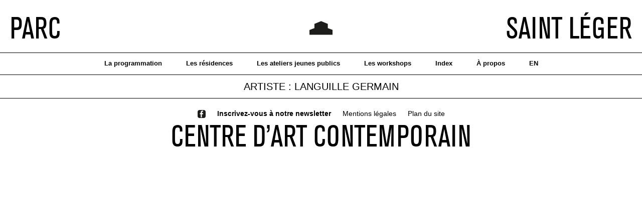

--- FILE ---
content_type: text/html; charset=UTF-8
request_url: http://www.parcsaintleger.fr/portfolio_tag/languille-germain/
body_size: 17011
content:
<!DOCTYPE html>
<!--[if lt IE 7 ]><html class="ie ie6" lang="fr-FR"> <![endif]-->
<!--[if IE 7 ]><html class="ie ie7" lang="fr-FR"> <![endif]-->
<!--[if IE 8 ]><html class="ie ie8" lang="fr-FR"> <![endif]-->
<!--[if (gte IE 9)|!(IE)]><!--><html lang="fr-FR"> <!--<![endif]-->
<head>
	<meta charset="UTF-8">
	<meta http-equiv="X-UA-Compatible" content="IE=edge">
	<meta name="viewport" content="width=device-width, initial-scale=1">

	<title>Languille Germain &#8211; Parc Saint Léger</title>
<link rel="alternate" hreflang="fr" href="http://www.parcsaintleger.fr/portfolio_tag/languille-germain/" />
<link rel='dns-prefetch' href='//fonts.googleapis.com' />
<link rel='dns-prefetch' href='//s.w.org' />
<link rel="alternate" type="application/rss+xml" title="Parc Saint Léger &raquo; Flux" href="http://www.parcsaintleger.fr/feed/" />
<link rel="alternate" type="application/rss+xml" title="Parc Saint Léger &raquo; Flux des commentaires" href="http://www.parcsaintleger.fr/comments/feed/" />
<link rel="alternate" type="application/rss+xml" title="Flux pour Parc Saint Léger &raquo; Languille Germain Tag Portfolio" href="http://www.parcsaintleger.fr/portfolio_tag/languille-germain/feed/" />
		<script type="text/javascript">
			window._wpemojiSettings = {"baseUrl":"https:\/\/s.w.org\/images\/core\/emoji\/11\/72x72\/","ext":".png","svgUrl":"https:\/\/s.w.org\/images\/core\/emoji\/11\/svg\/","svgExt":".svg","source":{"concatemoji":"http:\/\/www.parcsaintleger.fr\/wp-includes\/js\/wp-emoji-release.min.js?ver=4.9.28"}};
			!function(e,a,t){var n,r,o,i=a.createElement("canvas"),p=i.getContext&&i.getContext("2d");function s(e,t){var a=String.fromCharCode;p.clearRect(0,0,i.width,i.height),p.fillText(a.apply(this,e),0,0);e=i.toDataURL();return p.clearRect(0,0,i.width,i.height),p.fillText(a.apply(this,t),0,0),e===i.toDataURL()}function c(e){var t=a.createElement("script");t.src=e,t.defer=t.type="text/javascript",a.getElementsByTagName("head")[0].appendChild(t)}for(o=Array("flag","emoji"),t.supports={everything:!0,everythingExceptFlag:!0},r=0;r<o.length;r++)t.supports[o[r]]=function(e){if(!p||!p.fillText)return!1;switch(p.textBaseline="top",p.font="600 32px Arial",e){case"flag":return s([55356,56826,55356,56819],[55356,56826,8203,55356,56819])?!1:!s([55356,57332,56128,56423,56128,56418,56128,56421,56128,56430,56128,56423,56128,56447],[55356,57332,8203,56128,56423,8203,56128,56418,8203,56128,56421,8203,56128,56430,8203,56128,56423,8203,56128,56447]);case"emoji":return!s([55358,56760,9792,65039],[55358,56760,8203,9792,65039])}return!1}(o[r]),t.supports.everything=t.supports.everything&&t.supports[o[r]],"flag"!==o[r]&&(t.supports.everythingExceptFlag=t.supports.everythingExceptFlag&&t.supports[o[r]]);t.supports.everythingExceptFlag=t.supports.everythingExceptFlag&&!t.supports.flag,t.DOMReady=!1,t.readyCallback=function(){t.DOMReady=!0},t.supports.everything||(n=function(){t.readyCallback()},a.addEventListener?(a.addEventListener("DOMContentLoaded",n,!1),e.addEventListener("load",n,!1)):(e.attachEvent("onload",n),a.attachEvent("onreadystatechange",function(){"complete"===a.readyState&&t.readyCallback()})),(n=t.source||{}).concatemoji?c(n.concatemoji):n.wpemoji&&n.twemoji&&(c(n.twemoji),c(n.wpemoji)))}(window,document,window._wpemojiSettings);
		</script>
		<style type="text/css">
img.wp-smiley,
img.emoji {
	display: inline !important;
	border: none !important;
	box-shadow: none !important;
	height: 1em !important;
	width: 1em !important;
	margin: 0 .07em !important;
	vertical-align: -0.1em !important;
	background: none !important;
	padding: 0 !important;
}
</style>
<link rel='stylesheet' id='flick-css'  href='http://www.parcsaintleger.fr/content-psl/plugins/mailchimp//css/flick/flick.css?ver=4.9.28' type='text/css' media='all' />
<link rel='stylesheet' id='layerslider-css'  href='http://www.parcsaintleger.fr/content-psl/plugins/LayerSlider/static/css/layerslider.css?ver=5.6.10' type='text/css' media='all' />
<link rel='stylesheet' id='ls-google-fonts-css'  href='http://fonts.googleapis.com/css?family=Lato:100,300,regular,700,900%7COpen+Sans:300%7CIndie+Flower:regular%7COswald:300,regular,700&#038;subset=latin%2Clatin-ext' type='text/css' media='all' />
<link rel='stylesheet' id='rs-plugin-settings-css'  href='http://www.parcsaintleger.fr/content-psl/plugins/revslider/public/assets/css/settings.css?ver=5.2.6' type='text/css' media='all' />
<style id='rs-plugin-settings-inline-css' type='text/css'>
#rs-demo-id {}
</style>
<link rel='stylesheet' id='videojs-css'  href='http://www.parcsaintleger.fr/content-psl/plugins/videojs-html5-player/videojs/video-js.min.css?ver=4.9.28' type='text/css' media='all' />
<link rel='stylesheet' id='wpml-legacy-horizontal-list-0-css'  href='http://www.parcsaintleger.fr/content-psl/plugins/sitepress-multilingual-cms/templates/language-switchers/legacy-list-horizontal/style.css?ver=1' type='text/css' media='all' />
<style id='wpml-legacy-horizontal-list-0-inline-css' type='text/css'>
.wpml-ls-statics-shortcode_actions{background-color:#eeeeee;}.wpml-ls-statics-shortcode_actions, .wpml-ls-statics-shortcode_actions .wpml-ls-sub-menu, .wpml-ls-statics-shortcode_actions a {border-color:#cdcdcd;}.wpml-ls-statics-shortcode_actions a {color:#444444;background-color:#ffffff;}.wpml-ls-statics-shortcode_actions a:hover,.wpml-ls-statics-shortcode_actions a:focus {color:#000000;background-color:#eeeeee;}.wpml-ls-statics-shortcode_actions .wpml-ls-current-language>a {color:#444444;background-color:#ffffff;}.wpml-ls-statics-shortcode_actions .wpml-ls-current-language:hover>a, .wpml-ls-statics-shortcode_actions .wpml-ls-current-language>a:focus {color:#000000;background-color:#eeeeee;}
</style>
<link rel='stylesheet' id='wpml-menu-item-0-css'  href='http://www.parcsaintleger.fr/content-psl/plugins/sitepress-multilingual-cms/templates/language-switchers/menu-item/style.css?ver=1' type='text/css' media='all' />
<link rel='stylesheet' id='bootstrap-css'  href='http://www.parcsaintleger.fr/content-psl/themes/kalium/assets/css/bootstrap.css' type='text/css' media='all' />
<link rel='stylesheet' id='main-css'  href='http://www.parcsaintleger.fr/content-psl/themes/kalium/assets/css/main.css?ver=1.9.2' type='text/css' media='all' />
<link rel='stylesheet' id='style-css'  href='http://www.parcsaintleger.fr/content-psl/themes/kalium/style.css?ver=1.9.2' type='text/css' media='all' />
<link rel='stylesheet' id='custom-skin-css'  href='http://www.parcsaintleger.fr/content-psl/themes/kalium/assets/css/custom-skin.css?ver=a805644a788d81e28b0becf705dcd0b1' type='text/css' media='all' />
<link rel='stylesheet' id='primary-font-css'  href='http://www.parcsaintleger.fr/fonts/akzidenz-grotesk.css' type='text/css' media='all' />
<link rel='stylesheet' id='js_composer_front-css'  href='http://www.parcsaintleger.fr/content-psl/plugins/js_composer/assets/css/js_composer.min.css?ver=4.12.1' type='text/css' media='all' />
<link rel='stylesheet' id='popup-maker-site-css'  href='http://www.parcsaintleger.fr/content-psl/plugins/popup-maker/assets/css/pum-site.min.css?ver=1.10.1' type='text/css' media='all' />
<style id='popup-maker-site-inline-css' type='text/css'>
/* Popup Google Fonts */
@import url('//fonts.googleapis.com/css?family=Montserrat:100');

/* Popup Theme 16814: Light Box */
.pum-theme-16814, .pum-theme-lightbox { background-color: rgba( 255, 255, 255, 0.44 ) } 
.pum-theme-16814 .pum-container, .pum-theme-lightbox .pum-container { padding: 30px; border-radius: 1px; border: 0px solid #000000; box-shadow: 0px 0px 30px 0px rgba( 2, 2, 2, 1.00 ); background-color: rgba( 255, 255, 255, 1.00 ) } 
.pum-theme-16814 .pum-title, .pum-theme-lightbox .pum-title { color: #dd3333; text-align: left; text-shadow: 0px 0px 0px rgba( 2, 2, 2, 0.23 ); font-family: inherit; font-weight: 700; font-size: 38px; line-height: 45px } 
.pum-theme-16814 .pum-content, .pum-theme-lightbox .pum-content { color: #dd3333; font-family: inherit; font-weight: 400 } 
.pum-theme-16814 .pum-content + .pum-close, .pum-theme-lightbox .pum-content + .pum-close { position: absolute; height: 26px; width: 26px; left: auto; right: -13px; bottom: auto; top: -13px; padding: 0px; color: #ffffff; font-family: Arial; font-weight: 100; font-size: 32px; line-height: 24px; border: 0px solid #ffffff; border-radius: 26px; box-shadow: 0px 0px 15px 1px rgba( 0, 0, 0, 0.75 ); text-shadow: 0px 0px 0px rgba( 0, 0, 0, 0.23 ); background-color: rgba( 221, 51, 51, 1.00 ) } 

/* Popup Theme 16813: Thème par défaut */
.pum-theme-16813, .pum-theme-theme-par-defaut { background-color: rgba( 255, 255, 255, 1.00 ) } 
.pum-theme-16813 .pum-container, .pum-theme-theme-par-defaut .pum-container { padding: 18px; border-radius: 0px; border: 1px none #000000; box-shadow: 1px 1px 3px 0px rgba( 2, 2, 2, 0.23 ); background-color: rgba( 249, 249, 249, 1.00 ) } 
.pum-theme-16813 .pum-title, .pum-theme-theme-par-defaut .pum-title { color: #000000; text-align: left; text-shadow: 0px 0px 0px rgba( 2, 2, 2, 0.23 ); font-family: inherit; font-weight: 400; font-size: 32px; font-style: normal; line-height: 36px } 
.pum-theme-16813 .pum-content, .pum-theme-theme-par-defaut .pum-content { color: #8c8c8c; font-family: inherit; font-weight: 400; font-style: inherit } 
.pum-theme-16813 .pum-content + .pum-close, .pum-theme-theme-par-defaut .pum-content + .pum-close { position: absolute; height: auto; width: auto; left: auto; right: 0px; bottom: auto; top: 0px; padding: 8px; color: #ffffff; font-family: inherit; font-weight: 400; font-size: 12px; font-style: inherit; line-height: 36px; border: 1px none #ffffff; border-radius: 0px; box-shadow: 1px 1px 3px 0px rgba( 2, 2, 2, 0.23 ); text-shadow: 0px 0px 0px rgba( 0, 0, 0, 0.23 ); background-color: rgba( 0, 183, 205, 1.00 ) } 

/* Popup Theme 16815: Bleu entreprise */
.pum-theme-16815, .pum-theme-enterprise-blue { background-color: rgba( 0, 0, 0, 0.70 ) } 
.pum-theme-16815 .pum-container, .pum-theme-enterprise-blue .pum-container { padding: 28px; border-radius: 5px; border: 1px none #000000; box-shadow: 0px 10px 25px 4px rgba( 2, 2, 2, 0.50 ); background-color: rgba( 255, 255, 255, 1.00 ) } 
.pum-theme-16815 .pum-title, .pum-theme-enterprise-blue .pum-title { color: #315b7c; text-align: left; text-shadow: 0px 0px 0px rgba( 2, 2, 2, 0.23 ); font-family: inherit; font-weight: 100; font-size: 34px; line-height: 36px } 
.pum-theme-16815 .pum-content, .pum-theme-enterprise-blue .pum-content { color: #2d2d2d; font-family: inherit; font-weight: 100 } 
.pum-theme-16815 .pum-content + .pum-close, .pum-theme-enterprise-blue .pum-content + .pum-close { position: absolute; height: 28px; width: 28px; left: auto; right: 8px; bottom: auto; top: 8px; padding: 4px; color: #ffffff; font-family: Times New Roman; font-weight: 100; font-size: 20px; line-height: 20px; border: 1px none #ffffff; border-radius: 42px; box-shadow: 0px 0px 0px 0px rgba( 2, 2, 2, 0.23 ); text-shadow: 0px 0px 0px rgba( 0, 0, 0, 0.23 ); background-color: rgba( 49, 91, 124, 1.00 ) } 

/* Popup Theme 16816: Bonjour Box */
.pum-theme-16816, .pum-theme-hello-box { background-color: rgba( 0, 0, 0, 0.75 ) } 
.pum-theme-16816 .pum-container, .pum-theme-hello-box .pum-container { padding: 30px; border-radius: 80px; border: 14px solid #81d742; box-shadow: 0px 0px 0px 0px rgba( 2, 2, 2, 0.00 ); background-color: rgba( 255, 255, 255, 1.00 ) } 
.pum-theme-16816 .pum-title, .pum-theme-hello-box .pum-title { color: #2d2d2d; text-align: left; text-shadow: 0px 0px 0px rgba( 2, 2, 2, 0.23 ); font-family: Montserrat; font-weight: 100; font-size: 32px; line-height: 36px } 
.pum-theme-16816 .pum-content, .pum-theme-hello-box .pum-content { color: #2d2d2d; font-family: inherit; font-weight: 100 } 
.pum-theme-16816 .pum-content + .pum-close, .pum-theme-hello-box .pum-content + .pum-close { position: absolute; height: auto; width: auto; left: auto; right: -30px; bottom: auto; top: -30px; padding: 0px; color: #2d2d2d; font-family: Times New Roman; font-weight: 100; font-size: 32px; line-height: 28px; border: 1px none #ffffff; border-radius: 28px; box-shadow: 0px 0px 0px 0px rgba( 2, 2, 2, 0.23 ); text-shadow: 0px 0px 0px rgba( 0, 0, 0, 0.23 ); background-color: rgba( 255, 255, 255, 1.00 ) } 

/* Popup Theme 16817: Bord tranchant */
.pum-theme-16817, .pum-theme-cutting-edge { background-color: rgba( 0, 0, 0, 0.50 ) } 
.pum-theme-16817 .pum-container, .pum-theme-cutting-edge .pum-container { padding: 18px; border-radius: 0px; border: 1px none #000000; box-shadow: 0px 10px 25px 0px rgba( 2, 2, 2, 0.50 ); background-color: rgba( 30, 115, 190, 1.00 ) } 
.pum-theme-16817 .pum-title, .pum-theme-cutting-edge .pum-title { color: #ffffff; text-align: left; text-shadow: 0px 0px 0px rgba( 2, 2, 2, 0.23 ); font-family: Sans-Serif; font-weight: 100; font-size: 26px; line-height: 28px } 
.pum-theme-16817 .pum-content, .pum-theme-cutting-edge .pum-content { color: #ffffff; font-family: inherit; font-weight: 100 } 
.pum-theme-16817 .pum-content + .pum-close, .pum-theme-cutting-edge .pum-content + .pum-close { position: absolute; height: 24px; width: 24px; left: auto; right: 0px; bottom: auto; top: 0px; padding: 0px; color: #1e73be; font-family: Times New Roman; font-weight: 100; font-size: 32px; line-height: 24px; border: 1px none #ffffff; border-radius: 0px; box-shadow: -1px 1px 1px 0px rgba( 2, 2, 2, 0.10 ); text-shadow: -1px 1px 1px rgba( 0, 0, 0, 0.10 ); background-color: rgba( 238, 238, 34, 1.00 ) } 

/* Popup Theme 16818: Bordure encadrée */
.pum-theme-16818, .pum-theme-framed-border { background-color: rgba( 255, 255, 255, 0.50 ) } 
.pum-theme-16818 .pum-container, .pum-theme-framed-border .pum-container { padding: 18px; border-radius: 0px; border: 20px outset #dd3333; box-shadow: 1px 1px 3px 0px rgba( 2, 2, 2, 0.97 ) inset; background-color: rgba( 255, 251, 239, 1.00 ) } 
.pum-theme-16818 .pum-title, .pum-theme-framed-border .pum-title { color: #000000; text-align: left; text-shadow: 0px 0px 0px rgba( 2, 2, 2, 0.23 ); font-family: inherit; font-weight: 100; font-size: 32px; line-height: 36px } 
.pum-theme-16818 .pum-content, .pum-theme-framed-border .pum-content { color: #2d2d2d; font-family: inherit; font-weight: 100 } 
.pum-theme-16818 .pum-content + .pum-close, .pum-theme-framed-border .pum-content + .pum-close { position: absolute; height: 20px; width: 20px; left: auto; right: -20px; bottom: auto; top: -20px; padding: 0px; color: #ffffff; font-family: Tahoma; font-weight: 700; font-size: 16px; line-height: 18px; border: 1px none #ffffff; border-radius: 0px; box-shadow: 0px 0px 0px 0px rgba( 2, 2, 2, 0.23 ); text-shadow: 0px 0px 0px rgba( 0, 0, 0, 0.23 ); background-color: rgba( 0, 0, 0, 0.55 ) } 

#pum-17377 {z-index: 1999999999}
#pum-16821 {z-index: 1999999999}

</style>
<script type="text/javascript">
var ajaxurl = ajaxurl || 'http://www.parcsaintleger.fr/wp-admin/admin-ajax.php';
var icl_language_code = "fr";
</script>
<style>body{font-family: 'akzidenz-grotesk';font-weight: 300;text-transform: none}.single-blog-holder .comments-holder .comment-holder .commenter-details .name a{font-family: 'akzidenz-grotesk';font-weight: 300;text-transform: none}h1,h2,h3,h4,h5,h6{font-family: 'akzidenz-grotesk';font-weight: 300;text-transform: none}.message-form .send{font-family: 'akzidenz-grotesk';font-weight: 300;text-transform: none}.single-blog-holder .blog-author-holder .author-name{font-family: 'akzidenz-grotesk';font-weight: 300;text-transform: none}.single-blog-holder .comments-holder .comment-holder .commenter-details .name{font-family: 'akzidenz-grotesk';font-weight: 300;text-transform: none}.single-blog-holder .post-controls .next-post strong,.single-blog-holder .post-controls .prev-post strong{font-family: 'akzidenz-grotesk';font-weight: 300;text-transform: none}.single-portfolio-holder .portfolio-big-navigation a{font-family: 'akzidenz-grotesk';font-weight: 300;text-transform: none}.main-header.menu-type-standard-menu .standard-menu-container{font-family: 'akzidenz-grotesk';font-weight: 300;text-transform: none}.main-header.menu-type-standard-menu .standard-menu-container div.menu > ul ul{font-family: 'akzidenz-grotesk';font-weight: 300;text-transform: none}.header-logo.logo-text,.search-input-live-type,.blog-sidebar .sidebar-box-holder .product_list_widget li .product-details{font-family: 'akzidenz-grotesk';font-weight: 300;text-transform: none}</style><script type='text/javascript' src='http://www.parcsaintleger.fr/wp-includes/js/jquery/jquery.js?ver=1.12.4'></script>
<script type='text/javascript' src='http://www.parcsaintleger.fr/wp-includes/js/jquery/jquery-migrate.min.js?ver=1.4.1'></script>
<script type='text/javascript' src='http://www.parcsaintleger.fr/content-psl/plugins/mailchimp//js/scrollTo.js?ver=1.5.7'></script>
<script type='text/javascript' src='http://www.parcsaintleger.fr/wp-includes/js/jquery/jquery.form.min.js?ver=4.2.1'></script>
<script type='text/javascript'>
/* <![CDATA[ */
var mailchimpSF = {"ajax_url":"http:\/\/www.parcsaintleger.fr\/"};
/* ]]> */
</script>
<script type='text/javascript' src='http://www.parcsaintleger.fr/content-psl/plugins/mailchimp//js/mailchimp.js?ver=1.5.7'></script>
<script type='text/javascript' src='http://www.parcsaintleger.fr/wp-includes/js/jquery/ui/core.min.js?ver=1.11.4'></script>
<script type='text/javascript' src='http://www.parcsaintleger.fr/content-psl/plugins/mailchimp//js/datepicker.js?ver=4.9.28'></script>
<script type='text/javascript'>
/* <![CDATA[ */
var LS_Meta = {"v":"5.6.10"};
/* ]]> */
</script>
<script type='text/javascript' src='http://www.parcsaintleger.fr/content-psl/plugins/LayerSlider/static/js/layerslider.kreaturamedia.jquery.js?ver=5.6.10'></script>
<script type='text/javascript' src='http://www.parcsaintleger.fr/content-psl/plugins/LayerSlider/static/js/layerslider.transitions.js?ver=5.6.10'></script>
<script type='text/javascript' src='http://www.parcsaintleger.fr/content-psl/plugins/revslider/public/assets/js/jquery.themepunch.tools.min.js?ver=5.2.6'></script>
<script type='text/javascript' src='http://www.parcsaintleger.fr/content-psl/plugins/revslider/public/assets/js/jquery.themepunch.revolution.min.js?ver=5.2.6'></script>
<meta name="generator" content="Powered by LayerSlider 5.6.10 - Multi-Purpose, Responsive, Parallax, Mobile-Friendly Slider Plugin for WordPress." />
<!-- LayerSlider updates and docs at: https://kreaturamedia.com/layerslider-responsive-wordpress-slider-plugin/ -->
<link rel='https://api.w.org/' href='http://www.parcsaintleger.fr/wp-json/' />
<meta name="generator" content="WordPress 4.9.28" />
<script type="text/javascript">
        jQuery(function($) {
            $('.date-pick').each(function() {
                var format = $(this).data('format') || 'mm/dd/yyyy';
                format = format.replace(/yyyy/i, 'yy');
                $(this).datepicker({
                    autoFocusNextInput: true,
                    constrainInput: false,
                    changeMonth: true,
                    changeYear: true,
                    beforeShow: function(input, inst) { $('#ui-datepicker-div').addClass('show'); },
                    dateFormat: format.toLowerCase(),
                });
            });
            d = new Date();
            $('.birthdate-pick').each(function() {
                var format = $(this).data('format') || 'mm/dd';
                format = format.replace(/yyyy/i, 'yy');
                $(this).datepicker({
                    autoFocusNextInput: true,
                    constrainInput: false,
                    changeMonth: true,
                    changeYear: false,
                    minDate: new Date(d.getFullYear(), 1-1, 1),
                    maxDate: new Date(d.getFullYear(), 12-1, 31),
                    beforeShow: function(input, inst) { $('#ui-datepicker-div').removeClass('show'); },
                    dateFormat: format.toLowerCase(),
                });

            });

        });
    </script>
<meta name="generator" content="WPML ver:3.6.3 stt:1,4;" />
<!-- This site is embedding videos using the Videojs HTML5 Player plugin v1.1.3 - http://wphowto.net/videojs-html5-player-for-wordpress-757 --><style id="theme-custom-css">
body {overflow-x:hidden;}.invisible { display:none; }.sticky-header-spacer {z-index:1 !important;}a:active {color:#000 !important;}form img {display:none;}form input[type="image"] {padding-top:3px;}form input[type="image"]:hover {filter: alpha(opacity=50);    -webkit-opacity: .5;    -moz-opacity: .5;    opacity: .5}form input[type="submit"] {padding-top:1px;background-color:#fff;border:0;font-family:Arial, Helvetica, sans-serif;font-weight:normal;letter-spacing:0;font-size:14px;color:#000;}form input[type="submit"]:hover {filter: alpha(opacity=50);    -webkit-opacity: .5;    -moz-opacity: .5;    opacity: .5}.portfolio-category-editions .wpb_images_carousel, .portfolio-category-editions-en .wpb_images_carousel {margin-bottom:40px;}.portfolio-category-editions .vc_pageable-slide-wrapper, .portfolio-category-editions-en .vc_pageable-slide-wrapper {margin-left:1px;}.portfolio-category-editions #residents, .portfolio-category-editions-en #residents {margin-left:1px;}.portfolio-container-and-title .row {    margin-left: 0px !important;    margin-right: 0px !important;}.wpb_wrapper .lab-portfolio-items .portfolio-title-holder {    margin-bottom: 0px;border-bottom: 0px;}.portfolio-holder .item-box .info {    padding: 20px 30px;height: 125px;}.portfolio-holder .portfolio-item.with-padding:hover {    filter: alpha(opacity=50);    -webkit-opacity: .5;    -moz-opacity: .5;    opacity: .5}.portfolio-holder .portfolio-item.with-padding {    padding: 0px !important;border-bottom:1px solid #000;border-right:1px solid #000;}.portfolio-holder .portfolio-item.with-padding:nth-child(4n) {    padding: 0px !important;border-bottom:1px solid #000;border-right:0px solid #000;}.portfolio-title-holder {border-bottom:1px solid #000;}.tax-portfolio_tag .page-container {margin-top:0;margin-bottom:55px;}.tax-portfolio_tag .section-title {text-transform:uppercase;font-family:Arial, Helvetica, sans-serif;font-weight:normal;letter-spacing:0;font-size:20px;text-align:center;margin-top:10px;margin-bottom:10px;}.result-box a {font-size:50px;line-height:47px;text-transform:uppercase;margin-bottom: 5px;}.search .section-title {width:100%;border-bottom:1px solid #000;text-align:center;padding-bottom:0;margin-bottom:0;padding-top:7px;}.search .section-title h1 {text-transform:uppercase;font-family:Arial, Helvetica, sans-serif;font-weight:normal;letter-spacing:0;font-size:20px;}.search .page-container  {padding-top:0;margin-top:-50px;}.sresult {padding:30px 30px;border-bottom:1px solid #000;border-right:1px solid #000;}.sresult:nth-child(4n) {padding:30px 45px 30px 30px;border-bottom:1px solid #000;border-right:0px solid #000;}.sresult:nth-child(4n+1) {padding:30px 30px 30px 45px;border-bottom:1px solid #000;border-right:1px solid #000;}.sresult:hover {filter: alpha(opacity=50);    -webkit-opacity: .5;    -moz-opacity: .5;    opacity: .5}#documents li, .txt-margin-40 li {list-style-type: none;margin-left:-23px !important;margin-bottom:-5px;color: #000;background-image: url(http://www.parcsaintleger.fr/content-psl/uploads/2016/10/puce-doc.svg);background-position: middle left;background-repeat: no-repeat;background-size:24px 16px;padding-left: 23px !important;}#documents li strong, .txt-margin-40 li strong {color: #000;}#documents li a, .txt-margin-40 li a {text-decoration:underline;color: #000;}.vc_grid-container.vc_clearfix.wpb_content_element.vc_basic_grid {margin-bottom:0 !important;}.vc_tta-panel-title a .vc_tta-title-text {font-size:89px;color:#000;}.vc_tta-panel-title {border-top:1px solid #000;background-color:#fff !important;}.annee2016 .vc_tta-panel-title {border-top:0px solid #000;background-color:#fff !important;}.vc_tta-panel-body {margin:0 !important;padding:0 !important;border-top:1px solid #000 !important;}.prevnext-sep {border-right:1px solid #000;margin-left:1px !important;}.btn-acheter {display:block;font-family:Arial, Helvetica, sans-serif;font-size:16px;width:115px;border-top:1px solid #000;border-bottom:1px solid #000;text-align:center;margin-top:-20px;padding: 2px 0;margin-left:20px;}#wpgmza_map {height:600px;width:100%;}.empty-desk {display:block;}.iframe-gcal {display:block;}.mobile-search-and-lang {display:none;width:175px;}.mobile-search-emul {display:none;width:0px;height:0px;position:relative;}.mobile-search-emul a {display:block;width:125px;height:20px;}.mobile-search-and-lang #lang_sel_click,.mobile-search-and-lang #lang_sel_list {display:inline-block;float:right;margin-top:-22px;}.mobile-search-and-lang #lang_sel_click ul li a,.mobile-search-and-lang #lang_sel_list ul li a {font-family:Arial, Helvetica, sans-serif;font-size:13px;}.mobile-search-and-lang #lang_sel_click ul li a.lang_sel_sel, .mobile-search-and-lang #lang_sel_list ul li a.lang_sel_sel {display:none;}.mobile-menu-wrapper .mobile-menu-container .menu-item-language {display:none;}.mobile-menu-wrapper .mobile-menu-container div.menu>ul>li>a,.mobile-menu-wrapper .mobile-menu-container ul.menu>li>a {    display: block;    padding: 5px 30px;    color: #0;    text-decoration: none;    font-size: 13px;font-weight:bold;    text-transform: none;}.mobile-menu-wrapper .mobile-menu-container div.menu>ul>li ul>li>a,.mobile-menu-wrapper .mobile-menu-container ul.menu>li ul>li>a {    display: inline-block;    font-size: 12px;    color: #000;    padding: 2px 0}.mobile-menu-wrapper .mobile-menu-container {    padding: 8px 0;    height: 100%;    min-width: 100%;    max-width: 100%;text-align:center;font-family:Arial, Helvetica, sans-serif;}.mobile-menu-wrapper {    top: 140px;    width: 100%;    height: 100%;will-change: none;    -webkit-transform: none;    -moz-transform: none;    -ms-transform: none;    -o-transform: none;    transform: none;    -webkit-transition: none;    -moz-transition:none;    -o-transition: none;    transition: none}.mobile-menu-overlay {    background-color: rgba(255, 255, 255, 0);}.eve-column {border-top: 0px solid #000;border-bottom: 0px solid #000;border-left: 1px solid #000;border-right: 0px solid #000;}.eve-column:first-child {border-top: 0px solid #000;border-bottom: 0px solid #000;border-left: 0px solid #000;border-right: 0px solid #000;}.eve-row {padding-top:20px;border-bottom:1px solid #000;}.portfolio-big-navigation {display:none;}.portfolio-category-en-cours-2 .portfolio-big-navigation, .portfolio-category-en-cours-2-en .portfolio-big-navigation {display:block;}.portfolio-big-navigation {margin-top:-30px !important;}.portfolio-big-navigation div:first-child {border-right:1px;}a.next, a.previous {display:block;width:100%;text-align:center;padding-bottom:140px;padding-top:50px;}.not-sticky {margin-left:50%;}.sticky_column {position:fixed;top:224px;width:50%;}.vc_pageable-slide-wrapper>.vc_grid-item{-webkit-box-align:stretch;-webkit-align-items:stretch;-ms-flex-align:stretch;align-items:stretch} .vc_pageable-slide-wrapper,.vc_pageable-slide-wrapper>.vc_grid-item{display:-webkit-box;display:-webkit-flex;display:-ms-flexbox}.page-id-95 .vc_pageable-slide-wrapper, .page-id-95 .vc_pageable-slide-wrapper>.vc_grid-item,.page-id-7864 .vc_pageable-slide-wrapper, .page-id-7864 .vc_pageable-slide-wrapper>.vc_grid-item,.page-id-91 .vc_pageable-slide-wrapper, .page-id-91 .vc_pageable-slide-wrapper>.vc_grid-item,.page-id-7856 .vc_pageable-slide-wrapper, .page-id-7856 .vc_pageable-slide-wrapper>.vc_grid-item,.page-id-26 .vc_pageable-slide-wrapper, .page-id-26 .vc_pageable-slide-wrapper>.vc_grid-item,.page-id-50 .vc_pageable-slide-wrapper, .page-id-50 .vc_pageable-slide-wrapper>.vc_grid-item,.portfolio-category-editions-en .vc_pageable-slide-wrapper, .portfolio-category-editions-en .vc_pageable-slide-wrapper>.vc_grid-item,.portfolio-category-editions .vc_pageable-slide-wrapper, .portfolio-category-editions .vc_pageable-slide-wrapper>.vc_grid-item{display:block;}.page-id-95 .vc_pageable-slide-wrapper, .page-id-91 .vc_pageable-slide-wrapper,.page-id-7864 .vc_pageable-slide-wrapper, .page-id-7856 .vc_pageable-slide-wrapper{margin-bottom:-10px;}.item-box-container>.item-box{height:425px;} #footer-mobile, .logopsl-mobile {display:none;}.sticky-header-spacer, .home .sticky-header-spacer {height:224px !important;}.tax-portfolio_tag .sticky-header-spacer, .search-no-results .sticky-header-spacer, .search .sticky-header-spacer, .page-id-32 .sticky-header-spacer, .page-id-58 .sticky-header-spacer, .page-id-17794 .sticky-header-spacer {height:179px !important;}.accueil-expo {margin-bottom:0;padding-bottom:0;}::selection {    background: #000 !important;    color: #fff !important;}::-moz-selection {    background: #000 !important;    color: #fff !important;}.wrapper a, .wrapper a:visited {    position: relative;    display: inline-block;color:#000;}.main-footer a, .main-footer a:visited {    position: relative;    display: inline-block;color:#000;}.main-footer a:after,.wrapper a:after {    content: '';    overflow: hidden;    position: absolute;    left: 0;    bottom: -1px;    display: block;    width: 100%;    height: 0px;    background-color: #7f7f7f;    -webkit-transition: none;    -moz-transition: none;    -o-transition: none;    transition: none;}.wrapper a:hover {    text-decoration:none;    color: #000;}.main-footer a:hover {    text-decoration: underline;    color: #000;}.main-footer a:hover:after,.wrapper a:hover:after {    width: 100%;background-color: #000;}#footer, .main-footer, .footer-bottom-horizontal, .footer-bottom, .footer-bottom-content, .footer-widgets {border:0;background-color:#fff;color:#000;}.logopsl {display:table;width:100%;padding-left: 30px;    padding-right:30px;padding-top:15px;}.parc {display:table-cell;width:430px;font-family: 'akzidenz-grotesk';font-size:89px;line-height:89px;text-transform:uppercase;padding-top:0;vertical-align:top;}.picto {display:table-cell;text-align:center;vertical-align:middle;padding-top:0;}.picto a img {height:89px;}.saintleger {display:table-cell;width:430px;font-family: 'akzidenz-grotesk';font-size:89px;line-height:89px;text-transform:uppercase;text-align:right;padding-top:0;vertical-align:top;}.parcm {font-family: 'akzidenz-grotesk';font-size:89px;line-height:89px;text-transform:uppercase;padding-top:0;}.pictom {display:table-cell;text-align:center;vertical-align:middle;}.pictom a img {height:89px;}.saintlegerm {font-family: 'akzidenz-grotesk';font-size:89px;line-height:89px;text-transform:uppercase;text-align:right;padding-top:0;}.footerpsl {display:table;width:100%;padding-top:5px;}.centre{display:table-cell;width:100%;text-align:center;font-family: 'akzidenz-grotesk';font-size:89px;line-height:89px;text-transform:uppercase;}.main-footer .centre a {font-family: 'akzidenz-grotesk';font-size:89px;line-height:89px;text-transform:uppercase;}.main-footer .centre a:hover {text-decoration:none;}footer hr {display:none;}#footer {border-top:1px solid #000;margin-top:-131px;z-index:500;}.page-id-86 #footer, .page-id-89 #footer, .page-id-28 #footer, .page-id-7854 #footer, .page-id-7857 #footer, .page-id-46 #footer, .portfolio-category-editions #footer, .portfolio-category-editions-en #footer {border-top:1px solid #000;margin-top:-81px;z-index:500;}.search #footer, .page-id-26 #footer, .page-id-50 #footer {border-top:1px solid #000;margin-top:-56px;z-index:500;}.tax-portfolio_tag #footer {border-top:1px solid #000;margin-top:-56px;z-index:500;}.main-footer .footer-widgets {    margin-top: 20px;    margin-bottom: 0;padding-left:15%;padding-right:15%;}.main-footer .footer-widgets .wp-widget .textwidget {    color: #000;}.main-footer .footer-widgets .wp-widget .textwidget,.main-footer .footer-widgets .wp-widget p {    font-size: 13px;    line-height: 15px;font-family:Arial, Helvetica, sans-serif;}nav {border-top:1px solid #000;border-bottom:1px solid #000;padding:10px 0;margin-top:20px;height:45px;}.main-header.menu-type-standard-menu .standard-menu-container {    display: block;    text-align: center}.main-header {    padding-top: 10px;    padding-bottom: 0px;}.lab-vc-container .vc_column_container {    padding-left: 0;    padding-right: 0;}.main-header.menu-type-standard-menu .standard-menu-container ul.menu>li>a {font-family:Arial, Helvetica, sans-serif;    color: #000;    font-size: 13px;text-decoration:none;width:100%;font-weight:bold;}.main-header.menu-type-standard-menu .standard-menu-container ul.menu>li>a:hover {text-decoration:underline;}.main-header.menu-type-standard-menu .standard-menu-container ul.menu>li.current-menu-ancestor>a:hover,.main-header.menu-type-standard-menu .standard-menu-container ul.menu>li.current-menu-item>a:hover,.main-header.menu-type-standard-menu .standard-menu-container ul.menu>li.current_page_ancestor>a:hover,.main-header.menu-type-standard-menu .standard-menu-container ul.menu>li.current_page_item>a:hover {text-decoration:underline;cursor:default;}.main-footer .footer-bottom-content {    padding-top: 0px;    padding-bottom: 30px}.main-header.menu-type-standard-menu .standard-menu-container ul.menu>li.menu-item-language.menu-item-language-current{display:none;}input.search-field {border-color:#000;color:#000;font-family:Arial, Helvetica, sans-serif;padding:0 0 0 5px;font-size:13px;line-height:15px;height:20px;}.wpb_text_column.wpb_content_element.txt-margin {margin-bottom:20px !important;}.border-zone {border-bottom:1px solid #000;margin-bottom:0px;padding-left:25px;}.border-zone-titre {border-bottom:1px solid #000;margin-bottom:0px;padding-left:25px;padding-top:15px;padding-bottom:15px;}.border-zone-art {border-bottom:1px solid #000;margin-bottom:0px;padding-left:25px;padding-top:20px;}.border-zone-art p {padding-bottom:0;margin-bottom:-30px;}.noborder-zone {padding-left:25px;}.border-zone-txt {border-bottom:1px solid #000;margin-bottom:0px;padding-top:20px;}.noborder-zone-txt {padding-top:20px;}.noborder-zone-visite {padding-left:25px;padding-right:25px;}.titre-sousnav {text-transform:uppercase;}.sousnav {display:block;border-bottom:1px solid #000;padding:9px 0;height:45px;}.main-header.menu-type-standard-menu .standard-menu-container .sousnav>ul.menu>li>a {font-family:Arial, Helvetica, sans-serif;    color: #000;    font-size: 20px;text-decoration:none;width:100%;font-weight:normal;}.main-header.menu-type-standard-menu .standard-menu-container .sousnav>ul.menu>li {padding:0;margin:0;font-size: 20px;font-family:Arial, Helvetica, sans-serif;}.main-header.menu-type-standard-menu .standard-menu-container .sousnav>ul.menu>li>a:hover {text-decoration:none;filter: alpha(opacity=50);    -webkit-opacity: 0.5;    -moz-opacity: 0.5;    opacity: 0.5;}.main-header.menu-type-standard-menu .standard-menu-container .sousnav>ul.menu>li.current-menu-ancestor>a:hover,.main-header.menu-type-standard-menu .standard-menu-container .sousnav>ul.menu>li.current-menu-item>a:hover,.main-header.menu-type-standard-menu .standard-menu-container .sousnav>ul.menu>li.current_page_ancestor>a:hover,.main-header.menu-type-standard-menu .standard-menu-container .sousnav>ul.menu>li.current_page_item>a:hover {text-decoration:underline;cursor:default;}.main-header.menu-type-standard-menu .standard-menu-container div.menu>ul ul,.main-header.menu-type-standard-menu .standard-menu-container ul.menu ul {    position: absolute;    top: 100%;    left: -8px;    background: #fff;    padding: 0px 10px 2px 10px;    margin-top: 12px;margin-left:0;    visibility: hidden;    min-width: 80px;text-align:left;    zoom: 1;    filter: alpha(opacity=0);    -webkit-opacity: 0;    -moz-opacity: 0;    opacity: 0;    -webkit-transition: none;    -moz-transition: none;    -o-transition: none;    transition: none}.main-header.menu-type-standard-menu .standard-menu-container div.menu>ul ul.sub-menu,.main-header.menu-type-standard-menu .standard-menu-container ul.menu ul.sub-menu {background-color:#fff;z-index:2000;}.main-header.menu-type-standard-menu .standard-menu-container div.menu>ul ul.sub-menu>li>a,.main-header.menu-type-standard-menu .standard-menu-container ul.menu ul.sub-menu>li>a {color:#000;font-family:Arial, Helvetica, sans-serif;font-weight:normal;font-size:12px;line-height:13px;padding:0;text-decoration:none;}.main-header.menu-type-standard-menu .standard-menu-container div.menu>ul ul.sub-menu>li>a:hover,.main-header.menu-type-standard-menu .standard-menu-container ul.menu ul.sub-menu>li>a:hover {text-decoration:underline;}.main-header.menu-type-standard-menu .standard-menu-container div.menu>ul ul.sub-menu>li,.main-header.menu-type-standard-menu .standard-menu-container ul.menu ul.sub-menu>li {padding:0;margin:0;}.content-txt {border-left:1px solid #000;z-index:1;padding-bottom:50px;}.content-txt-visite {border-left:1px solid #000;z-index:1;padding-bottom:50px;}.content-residence {border-right:1px solid #000;z-index:1;padding-bottom:50px;}.txt-margin {font-family:Arial, Helvetica, sans-serif;font-size:20px;padding: 0 70px;}.txt-margin-40 {font-family:Arial, Helvetica, sans-serif;font-size:20px;padding: 0 20px;}.txt-visite {font-size:24px;font-family:Arial, Helvetica, sans-serif;padding: 0 20px;}.block-livre {padding:0 30px 0 30px;height:140px;}.titre-livre {font-family:Arial, Helvetica, sans-serif;font-size:20px;font-weight:bold;}.auteur-livre {font-family:Arial, Helvetica, sans-serif;font-size:20px;}.artiste-eve {font-family:Arial, Helvetica, sans-serif;font-size:16px;}.txt-expo {font-size:23px;font-family:Arial, Helvetica, sans-serif;padding: 0 160px 0 160px;}.txt-expo-biblio {font-size:18px;font-family:Arial, Helvetica, sans-serif;padding: 0 160px 0 160px;}.appels-petit {font-size:16px;font-family:Arial, Helvetica, sans-serif;}.note-bas-page {font-size:20px;font-family:Arial, Helvetica, sans-serif;padding:0 10px 0 0;}.note-bas-page-new {font-size:24px;font-family:Arial, Helvetica, sans-serif;padding: 0 110px 0 0;}.titre-zone {font-size:89px;line-height:86px;margin-bottom:-10px;text-transform:uppercase;}#indiv .titre-zone, #groupe .titre-zone, #ressources .titre-zone, #autour .titre-zone, #info .titre-zone, #equipe .titre-zone, #apropos .titre-zone, #partenaires .titre-zone, .page-id-32 .titre-zone, .page-id-58 .titre-zone {padding-top:10px;padding-bottom:20px;}.titre-residence {font-size:50px;line-height:46px;padding-left:20px;padding-right:40px;text-transform:uppercase;}.portfolio-category-visites .titre-residence {font-size:42px;line-height:38px;padding-left:20px;padding-right:40px;text-transform:uppercase;margin-top:0 !important;}.border-zone-page {border-bottom:1px solid #000;}.date-expo {font-size:50px;line-height:47px;text-transform:uppercase;color:#000;margin-bottom: 5px;}.titre-expo {font-size:50px;line-height:47px;text-transform:uppercase;margin-bottom: 5px;}.titre-expo-archives {font-size:50px;line-height:47px;text-transform:uppercase;margin-bottom: 5px;color:#aaa !important;}.titre-eve {font-family: 'akzidenz-grotesk';font-size:50px;line-height:47px;text-transform:uppercase;margin-bottom: 5px;}.artiste-expo {font-size:50px;line-height:47px;text-transform:uppercase;color:#000;margin-bottom: 5px;}.appels-candidature {font-size:50px;line-height:47px;text-transform:uppercase;color:#000;padding-left:50px;padding-right:50px;padding-bottom:0;margin-bottom:0;}.lieu-expo {font-size:16px;line-height:19px;font-family:Arial, Helvetica, sans-serif;color:#000;margin-bottom:35px;}.lieu-expo-page {font-size:16px;line-height:19px;font-family:Arial, Helvetica, sans-serif;color:#000;}.residents:first-child {border-bottom:1px solid #000;border-left:1px solid #000;border-right:1px solid #000;}.expo-border:last-child {border-bottom:0px solid #000;border-left:0px solid #000;border-right:0px solid #000;}.expo-border {border-bottom:0px solid #000;border-left:0px solid #000;border-right:1px solid #000;padding: 10px 40px 50px 40px !important;}.expo-border-archives:nth-child(4n) {border-bottom:1px solid #000;border-left:0px solid #000;border-right:0px solid #000;}.expo-border-archives {border-bottom:1px solid #000;border-left:0px solid #000;border-right:1px solid #000;min-height:425px;padding: 10px 20px 20px 20px !important;}.expo-border-archives-res:nth-child(4n) {border-bottom:1px solid #000;border-left:0px solid #000;border-right:0px solid #000;}.expo-border-archives-res {border-bottom:1px solid #000;border-left:0px solid #000;border-right:1px solid #000;min-height:280px;padding: 10px 20px 20px 20px !important;}.expo-border-eve:nth-child(3n) {border-bottom:0px solid #000;border-left:0px solid #000;border-right:0px solid #000;border-top:1px solid #000;}.expo-border-eve {border-bottom:0px solid #000;border-left:0px solid #000;border-right:1px solid #000;border-top:1px solid #000;padding: 10px 0 10px 0 !important;}.residents {border-bottom:1px solid #000;border-left:0px solid #000;border-right:1px solid #000;min-height:200px;}.resident-border:nth-child(even) {border-bottom:1px solid #000;border-left:0px solid #000;border-right:0px solid #000;border-top:0px solid #000;}.resident-border {border-bottom:1px solid #000;border-left:0px solid #000;border-right:1px solid #000;border-top:0px solid #000;}.expo-border-archives-res:hover, .expo-border-archives:hover, .expo-border:hover, .expo-a-venir:hover, .expo-border-eve:hover, .img-resident:hover, .liste-resident:hover, .edition-liste:hover {filter: alpha(opacity=50);    -webkit-opacity: .5;    -moz-opacity: .5;    opacity: .5}a.next:hover, a.previous:hover{filter: alpha(opacity=50);    -webkit-opacity: .5;    -moz-opacity: .5;    opacity: .5}.liste-resident:nth-child(even) {border-bottom:1px solid #000;border-left:0px solid #000;border-right:1px solid #000;border-top:0px solid #000;}.liste-resident {border-bottom:1px solid #000;border-left:0px solid #000;border-right:1px solid #000;border-top:0px solid #000;}.portfolio-category-en-cours-2 .liste-resident:nth-child(4n), .portfolio-category-en-cours-2-en .liste-resident:nth-child(4n) {border-bottom:1px solid #000;border-left:0px solid #000;border-right:0px solid #000;border-top:0px solid #000;}.portfolio-category-en-cours-2 .liste-resident:nth-child(1), .portfolio-category-en-cours-2-en .liste-resident:nth-child(1) {margin-left:1px;}.portfolio-category-en-cours-2 .liste-resident, .portfolio-category-en-cours-2-en .liste-resident {border-bottom:1px solid #000;border-left:0px solid #000;border-right:1px solid #000;border-top:0px solid #000;}.liste-resident:hover {filter: alpha(opacity=50) !important;    -webkit-opacity: .5 !important;    -moz-opacity: .5 !important;    opacity: .5 !important;}.edition-liste:nth-child(1), .edition-liste:nth-child(2), .edition-liste:nth-child(3) {border-bottom:1px solid #000;border-left:0px solid #000;border-right:1px solid #000;border-top:0px solid #000;}.edition-liste:nth-child(4) {border-bottom:1px solid #000;border-left:0px solid #000;border-right:1px solid #fff;border-top:0px solid #000;}.edition-liste:nth-child(4n+0) {border-bottom:1px solid #000;border-left:0px solid #000;border-right:1px solid #fff;border-top:0px solid #000;}.edition-liste {border-bottom:1px solid #000;border-left:0px solid #000;border-right:1px solid #000;border-top:px solid #000;}.bouton-achat {font-family:Arial, Helvetica, sans-serif;font-size:24px;background-color:#000;color:#fff;text-align:center;width:30%;margin-left:40px;}.bouton-achat:hover {filter: alpha(opacity=50);    -webkit-opacity: .5;    -moz-opacity: .5;    opacity: .5;background-color:#000;color:#fff;}#expo-en-cours {padding: 0 15px;}#accueil {padding:0;}#residents {padding: 0;border-top: 1px solid #000;}.surtitre-expo {display:block;font-size:18px !important;line-height:21px !important;margin-bottom:5px;font-family:Arial, Helvetica, sans-serif;color:#000;text-transform:none !important;}.wpb_wrapper p a:hover {text-decoration:underline !important;}.wsp-container ul {column-width:16.6666666666%;column-count:6;}.wsp-container {font-family:Arial, Helvetica, sans-serif;color:#000;padding-left:30px;padding-right:30px;}@media screen and (max-width: 2100px) {.wsp-container ul {column-width:16.6666666666%;column-count:6;}.sticky-header-spacer, .home .sticky-header-spacer {height:214px !important;}.sticky_column {position:fixed;top:214px;width:50%;}.tax-portfolio_tag  .sticky-header-spacer, .search .sticky-header-spacer, .page-id-32 .sticky-header-spacer, .page-id-58 .sticky-header-spacer, .page-id-17794 .sticky-header-spacer {height:169px !important;}.txt-expo {font-size:23px;font-family:Arial, Helvetica, sans-serif;padding: 0 110px 0 110px;}.txt-expo-biblio {font-size:18px;font-family:Arial, Helvetica, sans-serif;padding: 0 110px 0 110px;}.portfolio-category-visites .txt-expo-biblio {font-size:20px;font-family:Arial, Helvetica, sans-serif;padding: 0 20px 0 20px;}.titre-zone {font-size:79px;line-height:76px;}.vc_tta-panel-title a .vc_tta-title-text {font-size:79px;color:#000;}.parc {width:350px;font-size:79px;line-height:79px;}.picto a img {height:79px;}.saintleger {width:350px;font-size:79px;line-height:79px;}.border-zone-titre {border-bottom:1px solid #000;margin-bottom:0px;padding-left:25px;padding-top:10px;padding-bottom:10px;}}@media screen and (max-width: 1849px) {.wsp-container ul {column-width:16.6666666666%;column-count:6;}.sticky-header-spacer, .home .sticky-header-spacer {height:215px !important;}.sticky_column {position:fixed;top:215px;width:50%;}.tax-portfolio_tag  .sticky-header-spacer, .search .sticky-header-spacer, .page-id-32 .sticky-header-spacer, .page-id-58 .sticky-header-spacer, .page-id-17794 .sticky-header-spacer {height:170px !important;}.titre-zone {font-size:80px;line-height:77px;}.vc_tta-panel-title a .vc_tta-title-text {font-size:80px;color:#000;}.parc {width:430px;font-size:80px;line-height:80px;}.picto a img {height:80px;}.saintleger {width:430px;font-size:80px;line-height:80px;}.main-footer .centre a {font-size:80px;line-height:80px;}.centre{font-size:80px;line-height:80px;}.txt-margin {font-family:Arial, Helvetica, sans-serif;font-size:20px;padding: 0 50px;}.txt-margin-40 {font-family:Arial, Helvetica, sans-serif;font-size:20px;padding: 0 30px;}.txt-expo {font-size:23px;font-family:Arial, Helvetica, sans-serif;padding: 0 90px 0 0;}.appels-petit {font-size:16px;font-family:Arial, Helvetica, sans-serif;}.note-bas-page {font-size:20px;font-family:Arial, Helvetica, sans-serif;padding:0 10px 0 0;}.note-bas-page-new {font-size:20px;font-family:Arial, Helvetica, sans-serif;padding: 0 90px 0 0;}.appels-candidature {font-size:48px;line-height:45px;text-transform:uppercase;color:#000;}.titre-residence {font-size:48px;line-height:46px;padding-left:20px;padding-right:30px;}.portfolio-category-visites .titre-residence {font-size:42px;line-height:38px;padding-left:20px;padding-right:40px;}.date-expo {font-size:48px;line-height:45px;text-transform:uppercase;color:#000;margin-bottom: 5px;}.result-box a {font-size:48px;line-height:45px;text-transform:uppercase;margin-bottom: 5px;}.titre-expo {font-size:48px;line-height:45px;text-transform:uppercase;margin-bottom: 5px;}.titre-expo-archives {font-size:48px;line-height:45px;text-transform:uppercase;margin-bottom: 5px;color:#aaa !important;}.titre-eve {font-size:48px;line-height:45px;text-transform:uppercase;margin-bottom: 5px;}.artiste-expo {font-size:48px;line-height:45px;text-transform:uppercase;color:#000;margin-bottom: 5px;}.lieu-expo {font-size:16px;line-height:19px;font-family:Arial, Helvetica, sans-serif;color:#000;margin-bottom:35px;}.artiste-eve {font-family:Arial, Helvetica, sans-serif;font-size:16px;}.surtitre-expo {display:block;font-size:16px !important;line-height:19px !important;margin-bottom:5px;font-family:Arial, Helvetica, sans-serif;color:#000;}.sticky-header-spacer, .home .sticky-header-spacer {height:205px !important;}.sticky_column {position:fixed;top:205px;width:50%;}.tax-portfolio_tag  .sticky-header-spacer, .search .sticky-header-spacer, .page-id-32 .sticky-header-spacer, .page-id-58 .sticky-header-spacer, .page-id-17794 .sticky-header-spacer {height:160px !important;}.titre-zone {font-size:70px;line-height:67px;}.vc_tta-panel-title a .vc_tta-title-text {font-size:70px;color:#000;}.parc {width:350px;font-size:70px;line-height:70px;}.picto a img {height:70px;}.saintleger {width:350px;font-size:70px;line-height:70px;}.main-footer .centre a {font-size:70px;line-height:70px;}.centre{font-size:70px;line-height:70px;}.txt-margin {font-family:Arial, Helvetica, sans-serif;font-size:20px;padding: 0 50px;}.txt-margin-40 {font-family:Arial, Helvetica, sans-serif;font-size:18px;padding: 0 20px;}.txt-expo {font-size:23px;font-family:Arial, Helvetica, sans-serif;padding: 0 80px 0 80px;}.txt-expo-biblio {font-size:16px;font-family:Arial, Helvetica, sans-serif;padding: 0 80px 0 80px;}.portfolio-category-visites .txt-expo-biblio {font-size:18px;font-family:Arial, Helvetica, sans-serif;padding: 0 20px 0 20px;}.appels-petit {font-size:16px;font-family:Arial, Helvetica, sans-serif;}.txt-visite {font-size:24px;font-family:Arial, Helvetica, sans-serif;padding: 0 20px;}.note-bas-page {font-size:18px;font-family:Arial, Helvetica, sans-serif;padding:0 10px 0 0;}.note-bas-page-new {font-size:18px;font-family:Arial, Helvetica, sans-serif;padding: 0 70px 0 0;}.appels-candidature {font-size:46px;line-height:43px;text-transform:uppercase;color:#000;}.titre-residence {font-size:46px;line-height:46px;padding-left:20px;padding-right:40px;}.portfolio-category-visites .titre-residence {font-size:42px;line-height:38px;padding-left:20px;padding-right:40px;}.date-expo {font-size:46px;line-height:43px;text-transform:uppercase;color:#000;margin-bottom: 5px;}.result-box a {font-size:46px;line-height:43px;text-transform:uppercase;margin-bottom: 5px;}.titre-expo {font-size:46px;line-height:43px;text-transform:uppercase;margin-bottom: 5px;}.titre-expo-archives {font-size:46px;line-height:43px;text-transform:uppercase;margin-bottom: 5px;color:#aaa !important;}.titre-eve {font-size:46px;line-height:43px;text-transform:uppercase;margin-bottom: 5px;}.artiste-expo {font-size:46px;line-height:43px;text-transform:uppercase;color:#000;margin-bottom: 5px;}.lieu-expo {font-size:16px;line-height:19px;font-family:Arial, Helvetica, sans-serif;color:#000;margin-bottom:35px;}.artiste-eve {font-family:Arial, Helvetica, sans-serif;font-size:16px;}.surtitre-expo {display:block;font-size:16px !important;line-height:19px !important;margin-bottom:5px;font-family:Arial, Helvetica, sans-serif;color:#000;}}@media screen and (max-width: 1771px) {.sticky-header-spacer, .home .sticky-header-spacer {height:205px !important;}.sticky_column {position:fixed;top:205px;width:50%;}.tax-portfolio_tag  .sticky-header-spacer, .search .sticky-header-spacer, .page-id-32 .sticky-header-spacer, .page-id-58 .sticky-header-spacer, .page-id-17794 .sticky-header-spacer {height:160px !important;}.titre-zone {font-size:70px;line-height:67px;}.vc_tta-panel-title a .vc_tta-title-text {font-size:70px;color:#000;}.parc {width:350px;font-size:70px;line-height:70px;}.picto a img {height:70px;}.saintleger {width:350px;font-size:70px;line-height:70px;}.main-footer .centre a {font-size:70px;line-height:70px;}.centre{font-size:70px;line-height:70px;}.txt-margin {font-family:Arial, Helvetica, sans-serif;font-size:18px;padding: 0 20px;}.titre-livre {font-family:Arial, Helvetica, sans-serif;font-size:18px;font-weight:bold;}.auteur-livre {font-family:Arial, Helvetica, sans-serif;font-size:18px;}.txt-margin-40 {font-family:Arial, Helvetica, sans-serif;font-size:18px;padding: 0 20px;}.txt-visite {font-size:24px;font-family:Arial, Helvetica, sans-serif;padding: 0 20px;}.txt-expo {font-size:23px;font-family:Arial, Helvetica, sans-serif;padding: 0 60px 0 60px;}.txt-expo-biblio {font-size:16px;font-family:Arial, Helvetica, sans-serif;padding: 0 60px 0 60px;}.portfolio-category-visites .txt-expo-biblio {font-size:18px;font-family:Arial, Helvetica, sans-serif;padding: 0 20px 0 20px;}.appels-petit {font-size:16px;font-family:Arial, Helvetica, sans-serif;}.note-bas-page {font-size:18px;font-family:Arial, Helvetica, sans-serif;padding:0 10px 0 0;}.note-bas-page-new {font-size:18px;font-family:Arial, Helvetica, sans-serif;padding: 0 70px 0 0;}.appels-candidature {font-size:46px;line-height:43px;text-transform:uppercase;color:#000;}.titre-residence {font-size:46px;line-height:43px;padding-left:20px;padding-right:40px;}.portfolio-category-visites .titre-residence {font-size:42px;line-height:38px;padding-left:20px;padding-right:40px;}.date-expo {font-size:46px;line-height:43px;text-transform:uppercase;color:#000;margin-bottom: 5px;}.result-box a {font-size:46px;line-height:43px;text-transform:uppercase;margin-bottom: 5px;}.titre-expo {font-size:46px;line-height:43px;text-transform:uppercase;margin-bottom: 5px;}.titre-expo-archives {font-size:46px;line-height:43px;text-transform:uppercase;margin-bottom: 5px;color:#aaa !important;}.titre-eve {font-size:46px;line-height:43px;text-transform:uppercase;margin-bottom: 5px;}.artiste-expo {font-size:46px;line-height:43px;text-transform:uppercase;color:#000;margin-bottom: 5px;}.lieu-expo {font-size:16px;line-height:19px;font-family:Arial, Helvetica, sans-serif;color:#000;margin-bottom:35px;}.artiste-eve {font-family:Arial, Helvetica, sans-serif;font-size:16px;}.surtitre-expo {display:block;font-size:16px !important;line-height:19px !important;margin-bottom:5px;font-family:Arial, Helvetica, sans-serif;color:#000;}.main-header.menu-type-standard-menu .standard-menu-container .sousnav>ul.menu>li>a {font-size: 18px;}.main-header.menu-type-standard-menu .standard-menu-container .sousnav>ul.menu>li {font-size: 18px;}.sousnav {padding:10px 0;}}@media screen and (max-width: 1620px) {.txt-expo {font-size:23px;font-family:Arial, Helvetica, sans-serif;padding: 0 20px 0 20px;}.txt-expo-biblio {font-size:16px;font-family:Arial, Helvetica, sans-serif;padding: 0 20px 0 20px;}.portfolio-category-visites .txt-expo-biblio {font-size:18px;font-family:Arial, Helvetica, sans-serif;padding: 0 20px 0 20px;}}@media screen and (max-width: 1550px) {.txt-expo {font-size:21px;font-family:Arial, Helvetica, sans-serif;padding: 0 20px 0 20px;}}@media screen and (max-width: 1468px) {.wsp-container ul {column-width:25%;column-count:4;}.expo-border-archives-res.vc_col-sm-3, .expo-border-archives.vc_col-sm-3 {width:33.3333333333333% !important;}.expo-border-archives:nth-child(4n) {border-bottom:1px solid #000;border-left:0px solid #000;border-right:1px solid #000;}.expo-border-archives:nth-child(3n) {border-bottom:1px solid #000;border-left:0px solid #000;border-right:0px solid #000;}.expo-border-archives {border-bottom:1px solid #000;border-left:0px solid #000;border-right:1px solid #000;min-height:425px;padding: 10px 20px 20px 20px !important;}.expo-border-archives-res:nth-child(4n) {border-bottom:1px solid #000;border-left:0px solid #000;border-right:1px solid #000;}.expo-border-archives-res:nth-child(3n) {border-bottom:1px solid #000;border-left:0px solid #000;border-right:0px solid #000;}.expo-border-archives-res {border-bottom:1px solid #000;border-left:0px solid #000;border-right:1px solid #000;min-height:250px;padding: 10px 20px 20px 20px !important;}.sticky-header-spacer, .home .sticky-header-spacer {height:195px !important;}.sticky_column {position:fixed;top:195px;width:50%;}.tax-portfolio_tag  .sticky-header-spacer, .search .sticky-header-spacer, .page-id-32 .sticky-header-spacer, .page-id-58 .sticky-header-spacer, .page-id-17794 .sticky-header-spacer {height:150px !important;}.titre-zone {font-size:60px;line-height:57px;}.vc_tta-panel-title a .vc_tta-title-text {font-size:60px;color:#000;}.main-footer .centre a {font-size:60px;line-height:60px;}.centre{font-size:60px;line-height:60px;}.parc {width:350px;font-size:60px;line-height:60px;}.picto a img {height:60px;}.saintleger {width:350px;font-size:60px;line-height:60px;}.txt-margin {font-family:Arial, Helvetica, sans-serif;font-size:16px;padding: 0 10px;}.txt-margin-40 {font-family:Arial, Helvetica, sans-serif;font-size:16px;padding: 0 10px;}.txt-visite {font-size:22px;font-family:Arial, Helvetica, sans-serif;padding: 0 10px;}.titre-livre {font-family:Arial, Helvetica, sans-serif;font-size:16px;font-weight:bold;}.auteur-livre {font-family:Arial, Helvetica, sans-serif;font-size:16px;}.txt-expo {font-size:21px;font-family:Arial, Helvetica, sans-serif;padding: 0 20px 0 10px;}.txt-expo-biblio {font-size:14px;font-family:Arial, Helvetica, sans-serif;padding: 0 20px 0 10px;}.portfolio-category-visites .txt-expo-biblio {font-size:16px;font-family:Arial, Helvetica, sans-serif;padding: 0 20px 0 10px;}.appels-petit {font-size:16px;font-family:Arial, Helvetica, sans-serif;}.btn-acheter {margin-left:10px;}.note-bas-page {font-size:16px;font-family:Arial, Helvetica, sans-serif;padding:0 10px 0 0;}.note-bas-page-new {font-size:16px;font-family:Arial, Helvetica, sans-serif;padding: 0 50px 0 0;}.appels-candidature {font-size:42px;line-height:39px;text-transform:uppercase;color:#000;}.titre-residence {font-size:42px;line-height:39px;padding-left:10px;padding-right:40px;}.date-expo {font-size:42px;line-height:39px;text-transform:uppercase;color:#000;margin-bottom: 5px;}.titre-expo {font-size:42px;line-height:39px;text-transform:uppercase;margin-bottom: 5px;}.titre-expo-archives {font-size:42px;line-height:39px;text-transform:uppercase;margin-bottom: 5px;color:#aaa !important;}.result-box a {font-size:42px;line-height:39px;text-transform:uppercase;margin-bottom: 5px;}.titre-eve {font-size:42px;line-height:39px;text-transform:uppercase;margin-bottom: 5px;}.artiste-expo {font-size:42px;line-height:39px;text-transform:uppercase;color:#000;margin-bottom: 5px;}.lieu-expo {font-size:16px;line-height:19px;font-family:Arial, Helvetica, sans-serif;color:#000;margin-bottom:35px;}.artiste-eve {font-family:Arial, Helvetica, sans-serif;font-size:16px;}.surtitre-expo {display:block;font-size:16px !important;line-height:17px !important;margin-bottom:5px;font-family:Arial, Helvetica, sans-serif;color:#000;}.expo-border {padding: 10px 20px 50px 20px !important;}.expo-border-eve {padding: 10px 0px 10px 0px !important;}.logopsl {display:table;width:100%;padding-left: 20px;padding-right:20px;padding-top:15px;}.main-header.menu-type-standard-menu .standard-menu-container .sousnav>ul.menu>li>a {font-size: 16px;}.main-header.menu-type-standard-menu .standard-menu-container .sousnav>ul.menu>li {font-size: 16px;}.sousnav {padding:11px 0;}}@media screen and (max-width: 1366px) {.txt-expo {font-size:19px;font-family:Arial, Helvetica, sans-serif;padding: 0 20px 0 10px;}.txt-visite {font-size:20px;font-family:Arial, Helvetica, sans-serif;padding: 0 10px;}}@media screen and (max-width: 1254px) {.date-expo {font-size:38px;line-height:35px;text-transform:uppercase;color:#000;margin-bottom: 5px;}.result-box a {font-size:38px;line-height:35px;text-transform:uppercase;margin-bottom: 5px;}.appels-candidature {font-size:38px;line-height:35px;text-transform:uppercase;color:#000;}.titre-residence {font-size:38px;line-height:35px;padding-left:10px;padding-right:40px;}.titre-expo {font-size:38px;line-height:35px;text-transform:uppercase;margin-bottom: 5px;}.titre-expo-archives {font-size:38px;line-height:35px;text-transform:uppercase;margin-bottom: 5px;color:#aaa !important;}.titre-eve {font-size:38px;line-height:35px;text-transform:uppercase;margin-bottom: 5px;}.artiste-expo {font-size:38px;line-height:35px;text-transform:uppercase;color:#000;margin-bottom: 5px;}.lieu-expo {font-size:16px;line-height:19px;font-family:Arial, Helvetica, sans-serif;color:#000;margin-bottom:35px;}.artiste-eve {font-family:Arial, Helvetica, sans-serif;font-size:16px;}.surtitre-expo {display:block;font-size:16px !important;line-height:17px !important;margin-bottom:5px;font-family:Arial, Helvetica, sans-serif;color:#000;}.expo-border {padding: 10px 20px 50px 20px !important;}.expo-border-eve {padding: 10px 0px 10px 0px !important;}.logopsl {display:table;width:100%;padding-left: 20px;padding-right:20px;padding-top:15px;}.txt-expo {font-size:18px;font-family:Arial, Helvetica, sans-serif;padding: 0 20px 0 10px;}.txt-visite {font-size:18px;font-family:Arial, Helvetica, sans-serif;padding: 0 10px;}}@media screen and (max-width: 1120px) {.sticky-header-spacer, .home .sticky-header-spacer {height:185px !important;}.sticky_column {position:fixed;top:185px;width:50%;}.tax-portfolio_tag  .sticky-header-spacer, .search .sticky-header-spacer, .page-id-32 .sticky-header-spacer, .page-id-58 .sticky-header-spacer, .page-id-17794 .sticky-header-spacer {height:140px !important;}.titre-zone {font-size:50px;line-height:47px;}.vc_tta-panel-title a .vc_tta-title-text {font-size:50px;color:#000;}.parc {width:300px;font-size:50px;line-height:50px;}.picto a img {height:50px;}.saintleger {width:300px;font-size:50px;line-height:50px;}.appels-candidature {font-size:36px;line-height:33px;text-transform:uppercase;color:#000;}.titre-residence {font-size:36px;line-height:33px;padding-left:10px;padding-right:40px;}.date-expo {font-size:36px;line-height:33px;text-transform:uppercase;color:#000;margin-bottom: 5px;}.result-box a {font-size:36px;line-height:33px;text-transform:uppercase;margin-bottom: 5px;}.titre-expo {font-size:36px;line-height:33px;text-transform:uppercase;margin-bottom: 5px;}.titre-expo-archives {font-size:36px;line-height:33px;text-transform:uppercase;margin-bottom: 5px;color:#aaa !important;}.main-footer .centre a {font-size:50px;line-height:50px;}.centre{font-size:50px;line-height:50px;}.titre-eve {font-size:36px;line-height:33px;text-transform:uppercase;margin-bottom: 5px;}.artiste-expo {font-size:36px;line-height:33px;text-transform:uppercase;color:#000;margin-bottom: 5px;}.lieu-expo {font-size:16px;line-height:19px;font-family:Arial, Helvetica, sans-serif;color:#000;margin-bottom:35px;}.artiste-eve {font-family:Arial, Helvetica, sans-serif;font-size:16px;}.expo-border {padding: 10px 20px 50px 20px !important;}.expo-border-eve {padding: 10px 0px 10px 0px !important;}.surtitre-expo {display:block;font-size:16px !important;line-height:17px !important;margin-bottom:5px;font-family:Arial, Helvetica, sans-serif;color:#000;}.logopsl {display:table;width:100%;padding-left: 20px;padding-right:20px;padding-top:15px;}.txt-expo {font-size:16px;}#footer {border-top:1px solid #000;margin-top:-81px;z-index:500;}}@media screen and (max-width: 1200px) {.single-portfolio-holder .vc_col-sm-6 .vc_col-sm-6, .content-txt.wpb_column.vc_column_container.vc_col-sm-6 .vc_col-sm-6, .content-txt-visite.wpb_column.vc_column_container.vc_col-sm-6 .vc_col-sm-6 {width:100%;}}@media screen and (max-width: 1025px) {.single-portfolio-holder .vc_col-sm-6 .vc_col-sm-6, .content-txt.wpb_column.vc_column_container.vc_col-sm-6 .vc_col-sm-6 {width:100%;}.date-expo {font-size:36px;line-height:33px;text-transform:uppercase;color:#000;margin-bottom: 5px;}.result-box a {font-size:36px;line-height:33px;text-transform:uppercase;margin-bottom: 5px;}.appels-candidature {font-size:36px;line-height:33px;text-transform:uppercase;color:#000;}.titre-residence {font-size:36px;line-height:33px;padding-left:10px;padding-right:40px;}.titre-expo {font-size:36px;line-height:33px;text-transform:uppercase;margin-bottom: 5px;}.titre-expo-archives {font-size:36px;line-height:33px;text-transform:uppercase;margin-bottom: 5px;color:#aaa !important;}.titre-eve {font-size:36px;line-height:33px;text-transform:uppercase;margin-bottom: 5px;}.artiste-expo {font-size:36px;line-height:33px;text-transform:uppercase;color:#000;margin-bottom: 5px;}.lieu-expo {font-size:16px;line-height:19px;font-family:Arial, Helvetica, sans-serif;color:#000;margin-bottom:35px;}.artiste-eve {font-family:Arial, Helvetica, sans-serif;font-size:16px;}.expo-border {padding: 10px 20px 50px 20px !important;}.expo-border-eve {padding: 10px 0px 10px 0px !important;}.surtitre-expo {display:block;font-size:16px !important;line-height:17px !important;margin-bottom:5px;font-family:Arial, Helvetica, sans-serif;color:#000;}.logopsl {display:table;width:100%;padding-left: 20px;padding-right:20px;padding-top:15px;}.main-header.menu-type-standard-menu .standard-menu-container div.menu>ul>li+li,.main-header.menu-type-standard-menu .standard-menu-container ul.menu>li+li {margin-left: 27px}.main-header.menu-type-standard-menu .standard-menu-container .sousnav>ul.menu>li>a {font-size: 14px;}.main-header.menu-type-standard-menu .standard-menu-container .sousnav>ul.menu>li {font-size: 14px;}.txt-margin {font-size:14px;padding:0 10px;}.sousnav {padding:12px 0;}}@media screen and (max-width: 873px) {.wsp-container ul {column-width:50%;column-count:2;}.expo-border-archives-res.vc_col-sm-3, .expo-border-archives.vc_col-sm-3 {width:50% !important;}.expo-border-archives:nth-child(4n) {border-bottom:1px solid #000;border-left:0px solid #000;border-right:1px solid #000;}.expo-border-archives:nth-child(3n) {border-bottom:1px solid #000;border-left:0px solid #000;border-right:1px solid #000;}.expo-border-archives:nth-child(2n) {border-bottom:1px solid #000;border-left:0px solid #000;border-right:0px solid #000;}.expo-border-archives {border-bottom:1px solid #000;border-left:0px solid #000;border-right:1px solid #000;min-height:325px;padding: 10px 20px 20px 20px !important;}.expo-border-archives-res:nth-child(4n) {border-bottom:1px solid #000;border-left:0px solid #000;border-right:1px solid #000;}.expo-border-archives-res:nth-child(3n) {border-bottom:1px solid #000;border-left:0px solid #000;border-right:1px solid #000;}.expo-border-archives-res:nth-child(2n) {border-bottom:0px solid #000;border-left:0px solid #000;border-right:0px solid #000;}.expo-border-archives-res {border-bottom:1px solid #000;border-left:0px solid #000;border-right:1px solid #000;min-height:250px;padding: 10px 20px 20px 20px !important;}.date-expo {font-size:36px;line-height:33px;text-transform:uppercase;color:#000;margin-bottom: 5px;}.result-box a {font-size:36px;line-height:33px;text-transform:uppercase;margin-bottom: 5px;}.titre-residence {font-size:36px;line-height:33px;padding-left:10px;padding-right:40px;}.appels-candidature {font-size:36px;line-height:33px;text-transform:uppercase;color:#000;}.titre-expo {font-size:36px;line-height:33px;text-transform:uppercase;margin-bottom: 5px;}.titre-eve {font-size:36px;line-height:33px;text-transform:uppercase;margin-bottom: 5px;}.artiste-expo {font-size:36px;line-height:33px;text-transform:uppercase;color:#000;margin-bottom: 5px;}.lieu-expo {font-size:16px;line-height:19px;font-family:Arial, Helvetica, sans-serif;color:#000;margin-bottom:35px;}.artiste-eve {font-family:Arial, Helvetica, sans-serif;font-size:16px;}.expo-border {padding: 10px 20px 50px 20px !important;}.expo-border-eve {padding: 10px 0px 10px 0px !important;}.surtitre-expo {display:block;font-size:16px !important;line-height:17px !important;margin-bottom:5px;font-family:Arial, Helvetica, sans-serif;color:#000;}.logopsl {display:table;width:100%;padding-left: 20px;padding-right:20px;padding-top:15px;}.main-header.menu-type-standard-menu .standard-menu-container div.menu>ul>li+li,.main-header.menu-type-standard-menu .standard-menu-container ul.menu>li+li {margin-left: 12px !important;}}@media screen and (max-width: 768px) {#documents {margin-left:0px;}.expo-border-archives-res.vc_col-sm-3, .expo-border-archives.vc_col-sm-3 {width:100% !important;}.expo-border.vc_col-sm-6 {width:100% !important;}.expo-border-archives:nth-child(4n) {border-bottom:1px solid #000;border-left:0px solid #000;border-right:0px solid #000;}.expo-border-archives:nth-child(3n) {border-bottom:1px solid #000;border-left:0px solid #000;border-right:0px solid #000;}.expo-border-archives:nth-child(2n) {border-bottom:1px solid #000;border-left:0px solid #000;border-right:0px solid #000;}.expo-border-archives:nth-child(1n) {border-bottom:1px solid #000;border-left:0px solid #000;border-right:0px solid #000;}.expo-border-archives {border-bottom:1px solid #000;border-left:0px solid #000;border-right:0px solid #000;min-height:275px;padding: 10px 20px 20px 20px !important;}.expo-border-archives-res:nth-child(4n) {border-bottom:1px solid #000;border-left:0px solid #000;border-right:0px solid #000;}.expo-border-archives-res:nth-child(3n) {border-bottom:1px solid #000;border-left:0px solid #000;border-right:0px solid #000;}.expo-border-archives-res:nth-child(2n) {border-bottom:1px solid #000;border-left:0px solid #000;border-right:0px solid #000;}.expo-border-archives-res:nth-child(1n) {border-bottom:1px solid #000;border-left:0px solid #000;border-right:0px solid #000;}.expo-border-archives-res {border-bottom:1px solid #000;border-left:0px solid #000;border-right:0px solid #000;min-height:250px;padding: 10px 20px 20px 20px !important;}.not-sticky {margin-left:0;}.sticky_column {position:relative;top:0;width:100%;overflow-x:hidden;}.home .sticky-header-spacer, .tax-portfolio_tag  .sticky-header-spacer, .sticky-header-spacer, .search .sticky-header-spacer, .page-id-32 .sticky-header-spacer, .page-id-58 .sticky-header-spacer, .page-id-17794 .sticky-header-spacer {height:115px !important;}.parc {font-family: 'akzidenz-grotesk';font-size:50px;line-height:50px;text-transform:uppercase;width:100px;}.pictom {text-align:center;vertical-align:middle;}.picto a img {height:50px;}.saintleger {font-family: 'akzidenz-grotesk';font-size:50px;line-height:50px;text-transform:uppercase;text-align:right;width:225px;}.content-txt {border-left:0px solid #000;z-index:1;padding-bottom:150px;}.content-txt-visite {border-left:0px solid #000;z-index:1;padding-bottom:50px;}.complet {display:table-cell;width:100%;}.complet a {display:block;width:100%;}#footer-mobile {display:block;}#footer-desktop {display:none;}.main-header.menu-type-standard-menu .standard-menu-container .menu-bar {position: relative;float: right;margin-left: 33.5px;margin-right:5px;margin-top: -11px;top: 11.5px;}.mobile-search-and-lang {display:block;position: absolute;float: left;margin-left: 15px;margin-top: 13px;}.mobile-search-emul {display:block;position: absolute;float: left;margin-left: 15px;margin-top: 13px;width:125px;height:20px;background-color:#f00;filter: alpha(opacity=0);-webkit-opacity: 0;-moz-opacity: 0;opacity: 0}.vc_pageable-slide-wrapper>.vc_grid-item{-webkit-box-align:stretch;-webkit-align-items:stretch;-ms-flex-align:stretch;align-items:stretch} .vc_pageable-slide-wrapper,.vc_pageable-slide-wrapper>.vc_grid-item{display:block;}.expo-border {border-bottom:1px solid #000;border-left:0px solid #000;border-right:0px solid #000;padding: 10px 10px 50px 10px !important;}.eve-column {border-top: 0px solid #000;border-bottom: 0px solid #000;border-left: 0px solid #000;border-right: 0px solid #000;}.mobile-menu-wrapper {top: 115px;width: 100%;height: 100%;will-change: none;-webkit-transform: none;-moz-transform: none;-ms-transform: none;-o-transform: none;transform: none;-webkit-transition: none;-moz-transition:none;-o-transition: none;transition: none}.main-header.menu-type-standard-menu .standard-menu-container .sousnav>ul.menu {display:block;}.sousnav {display:none;}.container .page-container .single-portfolio-holder {display:none;}.prevnext-sep {border-right:1px solid #000;margin-left:0px !important;}.logopsl {display:table;width:100%;padding-left: 15px;padding-right: 15px;padding-top: 0px;margin-bottom: -10px;}header.main-header.is-sticky.sticky-initialized.sticky-active.sticky-fully-hidden {height:115px !important;}.txt-margin-40 {font-family:Arial, Helvetica, sans-serif;font-size:16px;padding: 0 0;}.txt-expo-biblio {font-size:14px;font-family:Arial, Helvetica, sans-serif;padding: 0 0 0 0;}.txt-visite {font-size:18px;font-family:Arial, Helvetica, sans-serif;padding: 0 0;}.txt-margin {font-size:14px;padding:0 0;}.btn-acheter {margin-left:0px;}.titre-residence {font-size:36px;line-height:33px;padding-left:0px;padding-right:0px;margin-bottom:0;}.iframe-gcal {display:none;}#wpgmza_map {height:300px;margin-left:3%;text-align:center;width:94%;}.empty-desk {display:none;}.block-livre {padding:0px 15px 15px 15px;}.edition-liste:nth-child(1) {border-bottom:0px solid #000;border-left:0px solid #000;border-right:0px solid #000;border-top:0px solid #000;}.edition-liste:nth-child(4), .edition-liste:nth-child(2), .edition-liste:nth-child(3) {border-bottom:0px solid #000;border-left:0px solid #000;border-right:0px solid #fff;border-top:1px solid #000;}.edition-liste:nth-child(4n+0) {border-bottom:0px solid #000;border-left:0px solid #000;border-right:0px solid #fff;border-top:1px solid #000;}.edition-liste {border-bottom:0px solid #000;border-left:0px solid #000;border-right:0px solid #000;border-top:1px solid #000;}.edition-liste:last-child {margin-bottom:50px;}.diapo {margin: 0 15px 15px 15px;}.solo {margin: 0 15px 18px 15px;}.border-zone {border-bottom:1px solid #000;margin-bottom:0px;padding-left:0px;}.noborder-zone {padding-left:0px;}.border-zone-txt {border-bottom:1px solid #000;margin-bottom:0px;padding-left:0px;padding-top:20px;}.noborder-zone-txt {padding-left:0px;padding-top:20px;}.noborder-zone-visite {padding-left:0px;padding-right:0px;}.expo-border:hover, .expo-a-venir:hover, .expo-border-eve:hover, .img-resident:hover, .liste-resident:hover, .edition-liste:hover {filter: alpha(opacity=100);-webkit-opacity: 1;-moz-opacity: 1;opacity: 1}.border-mobile {border-top:1px solid #000;}#expo-en-cours {padding: 0 0;}.txt-margin-40 {font-size:18px;}.txt-expo {font-size:18px;padding: 0 0 0 0;}}@media screen and (max-width: 767px) {.expo-border-archives-res.vc_col-sm-3, .expo-border-archives.vc_col-sm-3 {width:100% !important;}.expo-border-archives:nth-child(4n) {border-bottom:1px solid #000;border-left:0px solid #000;border-right:0px solid #000;}.expo-border-archives:nth-child(3n) {border-bottom:1px solid #000;border-left:0px solid #000;border-right:0px solid #000;}.expo-border-archives:nth-child(2n) {border-bottom:1px solid #000;border-left:0px solid #000;border-right:0px solid #000;}.expo-border-archives:nth-child(1n) {border-bottom:1px solid #000;border-left:0px solid #000;border-right:0px solid #000;}.expo-border-archives {border-bottom:1px solid #000;border-left:0px solid #000;border-right:0px solid #000;min-height:275px;padding: 10px 20px 20px 20px !important;}.expo-border-archives-res:nth-child(4n) {border-bottom:1px solid #000;border-left:0px solid #000;border-right:0px solid #000;}.expo-border-archives-res:nth-child(3n) {border-bottom:1px solid #000;border-left:0px solid #000;border-right:0px solid #000;}.expo-border-archives-res:nth-child(2n) {border-bottom:1px solid #000;border-left:0px solid #000;border-right:0px solid #000;}.expo-border-archives-res:nth-child(1n) {border-bottom:1px solid #000;border-left:0px solid #000;border-right:0px solid #000;}.expo-border-archives-res {border-bottom:1px solid #000;border-left:0px solid #000;border-right:0px solid #000;min-height:250px;padding: 10px 20px 20px 20px !important;}}@media screen and (max-width: 557px) {.wsp-container {padding:20px 0px;}.not-sticky {margin-left:0;width:100%;overflow-x:hidden;}.sticky_column {position:relative;top:0;width:100%;overflow-x:hidden;}.tax-portfolio_tag  .sticky-header-spacer, .home .sticky-header-spacer, .sticky-header-spacer, .search .sticky-header-spacer, .page-id-26 .sticky-header-spacer, .page-id-50 .sticky-header-spacer, .page-id-34 .sticky-header-spacer, .page-id-56 .sticky-header-spacer, .page-id-32 .sticky-header-spacer,.page-id-58 .sticky-header-spacer, .page-id-91 .sticky-header-spacer, .page-id-7856 .sticky-header-spacer, .page-id-17794 .sticky-header-spacer {height:100px !important;}.parc {font-family: 'akzidenz-grotesk';font-size:35px;line-height:35px;text-transform:uppercase;width:60px;}.picto {text-align:center;vertical-align:middle;}.picto a img {height:35px;}.saintleger {font-family: 'akzidenz-grotesk';font-size:35px;line-height:35px;text-transform:uppercase;text-align:right;width:150px;}.mobile-menu-wrapper {top: 100px;width: 100%;height: 100%;will-change: none;-webkit-transform: none;-moz-transform: none;-ms-transform: none;-o-transform: none;transform: none;-webkit-transition: none;-moz-transition:none;-o-transition: none;transition: none}.titre-zone {font-size:35px;line-height:32px;}.vc_tta-panel-title a .vc_tta-title-text {font-size:35px;color:#000;}.date-expo {font-size:35px;line-height:33px;text-transform:uppercase;color:#000;margin-bottom: 5px;}.result-box a {font-size:35px;line-height:33px;text-transform:uppercase;margin-bottom: 5px;}.titre-expo {font-size:35px;line-height:33px;text-transform:uppercase;margin-bottom: 5px;}.titre-expo-archives {font-size:35px;line-height:33px;text-transform:uppercase;margin-bottom: 5px;color:#aaa !important;}.main-footer .centre a {font-size:35px;line-height:35px;}.centre{font-size:35px;line-height:35px;}.titre-eve {font-size:35px;line-height:33px;text-transform:uppercase;margin-bottom: 5px;}.artiste-expo {font-size:35px;line-height:33px;text-transform:uppercase;color:#000;margin-bottom: 5px;}.lieu-expo {font-size:16px;line-height:19px;font-family:Arial, Helvetica, sans-serif;color:#000;margin-bottom:35px;}.artiste-eve {font-family:Arial, Helvetica, sans-serif;font-size:16px;}.surtitre-expo {display:block;font-size:16px !important;line-height:17px !important;margin-bottom:5px;font-family:Arial, Helvetica, sans-serif;color:#000;}.txt-margin-40 {font-size:16px;}.txt-expo {font-size:16px;}.titre-livre {font-family:Arial, Helvetica, sans-serif;font-size:16px;font-weight:bold;}.auteur-livre {font-family:Arial, Helvetica, sans-serif;font-size:16px;}.txt-expo {font-family:Arial, Helvetica, sans-serif;padding: 0 0 0 0;}.appels-petit {font-size:16px;font-family:Arial, Helvetica, sans-serif;}.txt-visite {font-size:16px;font-family:Arial, Helvetica, sans-serif;padding: 0 0 0 0;}header.main-header.is-sticky.sticky-initialized.sticky-active.sticky-fully-hidden {height:100px !important;}.titre-residence {font-size:35px;line-height:32px;padding-left:0px;padding-right:0px;margin-bottom:0;}}@media screen and (max-width: 374px) {.main-footer .centre a {font-size:30px;line-height:30px;}.centre{font-size:30px;line-height:30px;}}@media screen and (min-width: 769px) {.container {width:100%;margin-right: auto;margin-left: auto;padding-left: 0;padding-right:0}.content-txt {border-left:1px solid #000;z-index:1;padding-bottom:50px;}.eve-column {border-top: 0px solid #000;border-bottom: 0px solid #000;border-left: 1px solid #000;border-right: 0px solid #000;}#wpgmza_map {height:600px;}.empty-desk {display:block;}.border-mobile {border-top:0px solid #000;}.vc_pageable-slide-wrapper>.vc_grid-item{-webkit-box-align:stretch;-webkit-align-items:stretch;-ms-flex-align:stretch;align-items:stretch} .vc_pageable-slide-wrapper,.vc_pageable-slide-wrapper>.vc_grid-item{display:-webkit-box;display:-webkit-flex;display:-ms-flexbox}}.annee2030 .vc_tta-panel-title {    background-image: url(http://www.parcsaintleger.fr/content-psl/uploads/2019/03/2030.gif) !important;background-repeat: no-repeat;background-position:center;background-size:100%;margin:auto;}.annee2029 .vc_tta-panel-title {    background-image: url(http://www.parcsaintleger.fr/content-psl/uploads/2019/03/2029.gif) !important;background-repeat: no-repeat;background-position:center;background-size:100%;margin:auto;}.annee2028 .vc_tta-panel-title {    background-image: url(http://www.parcsaintleger.fr/content-psl/uploads/2019/03/2028.gif) !important;background-repeat: no-repeat;background-position:center;background-size:100%;margin:auto;}.annee2027 .vc_tta-panel-title {    background-image: url(http://www.parcsaintleger.fr/content-psl/uploads/2019/03/2027.gif) !important;background-repeat: no-repeat;background-position:center;background-size:100%;margin:auto;}.annee2026 .vc_tta-panel-title {    background-image: url(http://www.parcsaintleger.fr/content-psl/uploads/2019/03/2026.gif) !important;background-repeat: no-repeat;background-position:center;background-size:100%;margin:auto;}.annee2025 .vc_tta-panel-title {    background-image: url(http://www.parcsaintleger.fr/content-psl/uploads/2019/03/2025.gif) !important;background-repeat: no-repeat;background-position:center;background-size:100%;margin:auto;}.annee2024 .vc_tta-panel-title {    background-image: url(http://www.parcsaintleger.fr/content-psl/uploads/2019/03/2024.gif) !important;background-repeat: no-repeat;background-position:center;background-size:100%;margin:auto;}.annee2023 .vc_tta-panel-title {    background-image: url(http://www.parcsaintleger.fr/content-psl/uploads/2019/03/2023.gif) !important;background-repeat: no-repeat;background-position:center;background-size:100%;margin:auto;}.annee2022 .vc_tta-panel-title {    background-image: url(http://www.parcsaintleger.fr/content-psl/uploads/2019/03/2022.gif) !important;background-repeat: no-repeat;background-position:center;background-size:100%;margin:auto;}.annee2021 .vc_tta-panel-title {    background-image: url(http://www.parcsaintleger.fr/content-psl/uploads/2019/03/2021.gif) !important;background-repeat: no-repeat;background-position:center;background-size:100%;margin:auto;}.annee2020 .vc_tta-panel-title {    background-image: url(http://www.parcsaintleger.fr/content-psl/uploads/2019/03/2020.gif) !important;background-repeat: no-repeat;background-position:center;background-size:100%;margin:auto;}.annee2019 .vc_tta-panel-title {    background-image: url(http://www.parcsaintleger.fr/content-psl/uploads/2019/03/2019.gif) !important;background-repeat: no-repeat;background-position:center;background-size:100%;margin:auto;}.annee2018 .vc_tta-panel-title {    background-image: url(http://www.parcsaintleger.fr/content-psl/uploads/2018/03/2018.gif) !important;background-repeat: no-repeat;background-position:center;background-size:100%;margin:auto;}.annee2017 .vc_tta-panel-title {    background-image: url(http://www.parcsaintleger.fr/content-psl/uploads/2018/03/2017.gif) !important;background-repeat: no-repeat;background-position:center;background-size:100%;margin:auto;}.annee2016 .vc_tta-panel-title {    background-image: url(http://www.parcsaintleger.fr/content-psl/uploads/2018/03/2016.gif) !important;background-repeat: no-repeat;background-position:center;background-size:100%;margin:auto;}.annee2015 .vc_tta-panel-title {    background-image: url(http://www.parcsaintleger.fr/content-psl/uploads/2018/03/2015.gif) !important;background-repeat: no-repeat;background-position:center;background-size:100%;margin:auto;}.annee2014 .vc_tta-panel-title {    background-image: url(http://www.parcsaintleger.fr/content-psl/uploads/2018/03/2014.gif) !important;background-repeat: no-repeat;background-position:center;background-size:100%;margin:auto;}.annee2013 .vc_tta-panel-title {    background-image: url(http://www.parcsaintleger.fr/content-psl/uploads/2018/03/2013.gif) !important;background-repeat: no-repeat;background-position:center;background-size:100%;margin:auto;}.annee2012 .vc_tta-panel-title {    background-image: url(http://www.parcsaintleger.fr/content-psl/uploads/2018/03/2012.gif) !important;background-repeat: no-repeat;background-position:center;background-size:100%;margin:auto;}.annee2011 .vc_tta-panel-title {    background-image: url(http://www.parcsaintleger.fr/content-psl/uploads/2018/03/2011.gif) !important;background-repeat: no-repeat;background-position:center;background-size:100%;margin:auto;}.annee2010 .vc_tta-panel-title {    background-image: url(http://www.parcsaintleger.fr/content-psl/uploads/2018/03/2010.gif) !important;background-repeat: no-repeat;background-position:center;background-size:100%;margin:auto;}.annee2009 .vc_tta-panel-title {    background-image: url(http://www.parcsaintleger.fr/content-psl/uploads/2018/03/2009.gif) !important;background-repeat: no-repeat;background-position:center;background-size:100%;margin:auto;}.annee2008 .vc_tta-panel-title {    background-image: url(http://www.parcsaintleger.fr/content-psl/uploads/2018/03/2008.gif) !important;background-repeat: no-repeat;background-position:center;background-size:100%;margin:auto;}.annee2007 .vc_tta-panel-title {    background-image: url(http://www.parcsaintleger.fr/content-psl/uploads/2018/03/2007.gif) !important;background-repeat: no-repeat;background-position:center;background-size:100%;margin:auto;}.annee2006 .vc_tta-panel-title {    background-image: url(http://www.parcsaintleger.fr/content-psl/uploads/2018/03/2006.gif) !important;background-repeat: no-repeat;background-position:center;background-size:100%;margin:auto;}.annee2005 .vc_tta-panel-title {    background-image: url(http://www.parcsaintleger.fr/content-psl/uploads/2018/06/2005.gif) !important;background-repeat: no-repeat;background-position:center;background-size:100%;margin:auto;}.annee2004 .vc_tta-panel-title {    background-image: url(http://www.parcsaintleger.fr/content-psl/uploads/2018/06/2004.gif) !important;background-repeat: no-repeat;background-position:center;background-size:100%;margin:auto;}.annee2003 .vc_tta-panel-title {    background-image: url(http://www.parcsaintleger.fr/content-psl/uploads/2018/06/2003.gif) !important;background-repeat: no-repeat;background-position:center;background-size:100%;margin:auto;}.annee2002 .vc_tta-panel-title {    background-image: url(http://www.parcsaintleger.fr/content-psl/uploads/2018/06/2002.gif) !important;background-repeat: no-repeat;background-position:center;background-size:100%;margin:auto;}.annee2001 .vc_tta-panel-title {    background-image: url(http://www.parcsaintleger.fr/content-psl/uploads/2018/06/2001.gif) !important;background-repeat: no-repeat;background-position:center;background-size:100%;margin:auto;}.annee2000 .vc_tta-panel-title {    background-image: url(http://www.parcsaintleger.fr/content-psl/uploads/2018/06/2000.gif) !important;background-repeat: no-repeat;background-position:center;background-size:100%;margin:auto;}.annee1999 .vc_tta-panel-title {    background-image: url(http://www.parcsaintleger.fr/content-psl/uploads/2018/06/1999.gif) !important;background-repeat: no-repeat;background-position:center;background-size:100%;margin:auto;}.annee1998 .vc_tta-panel-title {    background-image: url(http://www.parcsaintleger.fr/content-psl/uploads/2018/06/1998.gif) !important;background-repeat: no-repeat;background-position:center;background-size:100%;margin:auto;}.vc_tta-panel-title a .vc_tta-title-text {    color: transparent !important;}.annee2016 { border-top:1px solid #000 !important;}.annee2017 { border-top:0px solid #000 !important;}.annee2016 { border-top:1px solid #000 !important;}.wpml-ls-legacy-list-horizontal .wpml-ls-item.wpml-ls-current-language {    display: none;}.wpml-ls-statics-shortcode_actions, .wpml-ls-statics-shortcode_actions .wpml-ls-sub-menu, .wpml-ls-statics-shortcode_actions a {    border-color: transparent !important;}.wpml-ls-statics-shortcode_actions {    background-color: transparent !important;}.wpml-ls-legacy-list-horizontal {    border: none !important;    padding: 0 !important;    clear: both;margin-top:-3px;}.wpml-ls-statics-shortcode_actions a:hover, .wpml-ls-statics-shortcode_actions a:focus {    background-color: transparent !important;}.titre-eve {    margin-top: 0px;}.titre-eve a, .date-expo a { display:block; width:100%; text-align:center; background-color:#fff; }.expoaccueil:hover {filter: alpha(opacity=50);    -webkit-opacity: .5;    -moz-opacity: .5;    opacity: .5}.diapo {    border-bottom-width: 1px !important;    border-bottom-color: #000000 !important;    border-bottom-style: solid !important;    border-radius: 1px !important;}.pum-theme-16814 .pum-content, .pum-theme-lightbox .pum-content p {    color: #dd3333;    font-family: inherit;    font-weight: 400;font-size:24px;}.wrapper .expoaccueil a, .wrapper .expoaccueil a:visited {    position: relative;    display: inline-block;    color: inherit !important;}@media screen and (max-width: 480px){.container {width:100%;    margin-right: auto;    margin-left: auto;    padding-left: 0;    padding-right:0}}@media screen and (min-width: 480px){.container {width:100%;    margin-right: auto;    margin-left: auto;    padding-left: 0;    padding-right:0}}@media screen and (min-width: 992px){.container {width:100%;    margin-right: auto;    margin-left: auto;    padding-left: 0;    padding-right:0}}@media screen and (min-width: 1200px){.container {width:100%;    margin-right: auto;    margin-left: auto;    padding-left: 0;    padding-right:0}}
</style>		<style type="text/css">.recentcomments a{display:inline !important;padding:0 !important;margin:0 !important;}</style>
		<meta name="generator" content="Powered by Visual Composer - drag and drop page builder for WordPress."/>
<!--[if lte IE 9]><link rel="stylesheet" type="text/css" href="http://www.parcsaintleger.fr/content-psl/plugins/js_composer/assets/css/vc_lte_ie9.min.css" media="screen"><![endif]--><!--[if IE  8]><link rel="stylesheet" type="text/css" href="http://www.parcsaintleger.fr/content-psl/plugins/js_composer/assets/css/vc-ie8.min.css" media="screen"><![endif]--><meta name="generator" content="Powered by Slider Revolution 5.2.6 - responsive, Mobile-Friendly Slider Plugin for WordPress with comfortable drag and drop interface." />
<style>.image-placeholder, .image-placeholder-bg {
background-color: #eeeeee
}</style><noscript><style type="text/css"> .wpb_animate_when_almost_visible { opacity: 1; }</style></noscript></head>
<body class="archive tax-portfolio_tag term-languille-germain term-1109 body-lg-skin-kalium-default wpb-js-composer js-comp-ver-4.12.1 vc_responsive">
	<div class="mobile-menu-wrapper">
	
	<div class="mobile-menu-container">
				
		<ul id="menu-main-menu-fr" class="menu"><li id="menu-item-336" class="menu-item menu-item-type-custom menu-item-object-custom menu-item-has-children menu-item-336"><a href="#" data-ps2id-api="true">La programmation</a>
<ul class="sub-menu">
	<li id="menu-item-13892" class="menu-item menu-item-type-post_type menu-item-object-page menu-item-13892"><a href="http://www.parcsaintleger.fr/expositions-en-cours/" data-ps2id-api="true">En cours</a></li>
	<li id="menu-item-13991" class="menu-item menu-item-type-post_type menu-item-object-page menu-item-13991"><a href="http://www.parcsaintleger.fr/expositions-a-venir/" data-ps2id-api="true">À venir</a></li>
	<li id="menu-item-105" class="menu-item menu-item-type-post_type menu-item-object-page menu-item-105"><a href="http://www.parcsaintleger.fr/expositions-archives/" data-ps2id-api="true">Archives</a></li>
</ul>
</li>
<li id="menu-item-337" class="menu-item menu-item-type-custom menu-item-object-custom menu-item-has-children menu-item-337"><a href="#" data-ps2id-api="true">Les résidences</a>
<ul class="sub-menu">
	<li id="menu-item-104" class="menu-item menu-item-type-post_type menu-item-object-page menu-item-104"><a href="http://www.parcsaintleger.fr/residences-en-cours/" data-ps2id-api="true">En cours</a></li>
	<li id="menu-item-103" class="menu-item menu-item-type-post_type menu-item-object-page menu-item-103"><a href="http://www.parcsaintleger.fr/residences-archives/" data-ps2id-api="true">Archives</a></li>
</ul>
</li>
<li id="menu-item-16883" class="menu-item menu-item-type-custom menu-item-object-custom menu-item-has-children menu-item-16883"><a href="#" data-ps2id-api="true">Les ateliers jeunes publics</a>
<ul class="sub-menu">
	<li id="menu-item-16884" class="menu-item menu-item-type-post_type menu-item-object-page menu-item-16884"><a href="http://www.parcsaintleger.fr/les-ateliers-jeunes-publics-en-cours/" data-ps2id-api="true">En cours</a></li>
	<li id="menu-item-16928" class="menu-item menu-item-type-post_type menu-item-object-page menu-item-16928"><a href="http://www.parcsaintleger.fr/les-ateliers-jeunes-publics-archives/" data-ps2id-api="true">Archives</a></li>
</ul>
</li>
<li id="menu-item-17802" class="menu-item menu-item-type-custom menu-item-object-custom menu-item-has-children menu-item-17802"><a href="#" data-ps2id-api="true">Les workshops</a>
<ul class="sub-menu">
	<li id="menu-item-17800" class="menu-item menu-item-type-post_type menu-item-object-page menu-item-17800"><a href="http://www.parcsaintleger.fr/les-workshops-en-cours/" data-ps2id-api="true">En cours</a></li>
	<li id="menu-item-17801" class="menu-item menu-item-type-post_type menu-item-object-page menu-item-17801"><a href="http://www.parcsaintleger.fr/les-workshops-archives/" data-ps2id-api="true">Archives</a></li>
</ul>
</li>
<li id="menu-item-38" class="menu-item menu-item-type-post_type menu-item-object-page menu-item-38"><a href="http://www.parcsaintleger.fr/index-artistes/" data-ps2id-api="true">Index</a></li>
<li id="menu-item-41" class="menu-item menu-item-type-post_type menu-item-object-page menu-item-41"><a href="http://www.parcsaintleger.fr/a-propos/" data-ps2id-api="true">À propos</a></li>
<li id="menu-item-wpml-ls-3-fr" class="menu-item-language menu-item-language-current menu-item wpml-ls-slot-3 wpml-ls-item wpml-ls-item-fr wpml-ls-current-language wpml-ls-menu-item wpml-ls-first-item menu-item-wpml-ls-3-fr"><a title="FR" href="http://www.parcsaintleger.fr/portfolio_tag/languille-germain/" data-ps2id-api="true"><span class="wpml-ls-native">FR</span></a></li>
<li id="menu-item-wpml-ls-3-en" class="menu-item-language menu-item wpml-ls-slot-3 wpml-ls-item wpml-ls-item-en wpml-ls-menu-item wpml-ls-last-item menu-item-wpml-ls-3-en"><a title="EN" href="http://www.parcsaintleger.fr/en/" data-ps2id-api="true"><span class="wpml-ls-native">EN</span></a></li>
</ul>		
				
				
	</div>
	
</div>

<div class="mobile-menu-overlay"></div>
	<div class="wrapper" id="main-wrapper">

		<header class="main-header menu-type-standard-menu is-sticky"> 
	<div class="container">
		<div class="logopsl">
            <div class="parc">
            <a href="/" title="PARC SAINT LÉGER">PARC</a>
            </div>
            <div class="picto">
            <a href="/" title="PARC SAINT LÉGER"><img src="http://www.parcsaintleger.fr/content-psl/uploads/2016/10/Maison.svg" border="0" alt="PARC SAINT LÉGER" /></a>
            </div>            <div class="saintleger">
            <a href="/" title="PARC SAINT LÉGER">SAINT LÉGER</a>
            </div>
        </div>
		<div class="logo-and-menu-container">
			
						
			<!--div class="logo-column">
				<a href="http://www.parcsaintleger.fr" class="header-logo logo-text">
	Parc Saint Léger</a>

			</div-->
			
							
			<div class="menu-column">
								<div class="standard-menu-container menu-skin-main reveal-fade">
						<div class="mobile-search-and-lang">
                        <form role="search" method="get" class="search-form search-bar" action="http://psl-staging.experimental-net.com/"><input type="search" class="form-control search-field" placeholder="Rechercher…" value="" name="s" id="s" title="Rechercher :" style="width:125px;" /></form>&nbsp;
<div class="lang_sel_list_horizontal wpml-ls-statics-shortcode_actions wpml-ls wpml-ls-legacy-list-horizontal" id="lang_sel_list">
	<ul><li class="icl-fr wpml-ls-slot-shortcode_actions wpml-ls-item wpml-ls-item-fr wpml-ls-current-language wpml-ls-first-item wpml-ls-item-legacy-list-horizontal">
				<a href="http://www.parcsaintleger.fr/portfolio_tag/languille-germain/" class="lang_sel_sel"><span class="wpml-ls-native icl_lang_sel_native">FR</span></a>
			</li><li class="icl-en wpml-ls-slot-shortcode_actions wpml-ls-item wpml-ls-item-en wpml-ls-last-item wpml-ls-item-legacy-list-horizontal">
				<a href="http://www.parcsaintleger.fr/en/" class="lang_sel_other"><span class="wpml-ls-native icl_lang_sel_native">EN</span></a>
			</li></ul>
</div>                        </div>
                        <div class="mobile-search-emul"><a href="#" onclick="changeSearch();"></a></div>
						<a class="menu-bar menu-skin-main hidden-md hidden-lg" href="#">
									<span class="ham"></span>
								</a>

												
						<nav><ul id="menu-main-menu-fr-1" class="menu"><li class="menu-item menu-item-type-custom menu-item-object-custom menu-item-has-children menu-item-336"><a href="#" data-ps2id-api="true"><span>La programmation</span></a>
<ul class="sub-menu">
	<li class="menu-item menu-item-type-post_type menu-item-object-page menu-item-13892"><a href="http://www.parcsaintleger.fr/expositions-en-cours/" data-ps2id-api="true"><span>En cours</span></a></li>
	<li class="menu-item menu-item-type-post_type menu-item-object-page menu-item-13991"><a href="http://www.parcsaintleger.fr/expositions-a-venir/" data-ps2id-api="true"><span>À venir</span></a></li>
	<li class="menu-item menu-item-type-post_type menu-item-object-page menu-item-105"><a href="http://www.parcsaintleger.fr/expositions-archives/" data-ps2id-api="true"><span>Archives</span></a></li>
</ul>
</li>
<li class="menu-item menu-item-type-custom menu-item-object-custom menu-item-has-children menu-item-337"><a href="#" data-ps2id-api="true"><span>Les résidences</span></a>
<ul class="sub-menu">
	<li class="menu-item menu-item-type-post_type menu-item-object-page menu-item-104"><a href="http://www.parcsaintleger.fr/residences-en-cours/" data-ps2id-api="true"><span>En cours</span></a></li>
	<li class="menu-item menu-item-type-post_type menu-item-object-page menu-item-103"><a href="http://www.parcsaintleger.fr/residences-archives/" data-ps2id-api="true"><span>Archives</span></a></li>
</ul>
</li>
<li class="menu-item menu-item-type-custom menu-item-object-custom menu-item-has-children menu-item-16883"><a href="#" data-ps2id-api="true"><span>Les ateliers jeunes publics</span></a>
<ul class="sub-menu">
	<li class="menu-item menu-item-type-post_type menu-item-object-page menu-item-16884"><a href="http://www.parcsaintleger.fr/les-ateliers-jeunes-publics-en-cours/" data-ps2id-api="true"><span>En cours</span></a></li>
	<li class="menu-item menu-item-type-post_type menu-item-object-page menu-item-16928"><a href="http://www.parcsaintleger.fr/les-ateliers-jeunes-publics-archives/" data-ps2id-api="true"><span>Archives</span></a></li>
</ul>
</li>
<li class="menu-item menu-item-type-custom menu-item-object-custom menu-item-has-children menu-item-17802"><a href="#" data-ps2id-api="true"><span>Les workshops</span></a>
<ul class="sub-menu">
	<li class="menu-item menu-item-type-post_type menu-item-object-page menu-item-17800"><a href="http://www.parcsaintleger.fr/les-workshops-en-cours/" data-ps2id-api="true"><span>En cours</span></a></li>
	<li class="menu-item menu-item-type-post_type menu-item-object-page menu-item-17801"><a href="http://www.parcsaintleger.fr/les-workshops-archives/" data-ps2id-api="true"><span>Archives</span></a></li>
</ul>
</li>
<li class="menu-item menu-item-type-post_type menu-item-object-page menu-item-38"><a href="http://www.parcsaintleger.fr/index-artistes/" data-ps2id-api="true"><span>Index</span></a></li>
<li class="menu-item menu-item-type-post_type menu-item-object-page menu-item-41"><a href="http://www.parcsaintleger.fr/a-propos/" data-ps2id-api="true"><span>À propos</span></a></li>
<li class="menu-item-language menu-item-language-current menu-item wpml-ls-slot-3 wpml-ls-item wpml-ls-item-fr wpml-ls-current-language wpml-ls-menu-item wpml-ls-first-item menu-item-wpml-ls-3-fr"><a title="FR" href="http://www.parcsaintleger.fr/portfolio_tag/languille-germain/" data-ps2id-api="true"><span><span class="wpml-ls-native">FR</span></span></a></li>
<li class="menu-item-language menu-item wpml-ls-slot-3 wpml-ls-item wpml-ls-item-en wpml-ls-menu-item wpml-ls-last-item menu-item-wpml-ls-3-en"><a title="EN" href="http://www.parcsaintleger.fr/en/" data-ps2id-api="true"><span><span class="wpml-ls-native">EN</span></span></a></li>
</ul></nav>
                        					</div>
								</div>
		</div>
		
		
	</div>
</header>

<script type="text/javascript">
	var headerOptions = headerOptions || {};
	jQuery.extend( headerOptions, {"stickyMenu":true,"currentMenuSkin":"menu-skin-main","stickyMobile":true,"stickyMenuSkin":"","stickyUseCustomLogo":false,"autoHide":false} );
</script>
<div id="portfolio-1-container" class="container portfolio-container-and-title portfolio-loop-layout-type-2">
	
	<div class="portfolio-title-holder">
		<div class="pt-column">
		<div class="section-title">
			            Artiste : Languille Germain		</div>
	</div>
	
	</div>
	<div class="page-container">
		<div class="row">
			
						
			<div id="portfolio-1" class="portfolio-holder portfolio-type-2 is-masonry-layout merged-item-spacing sort-by-js">
							</div>
			
			
				<script type="text/javascript">
	var portfolioContainers = portfolioContainers || [];
	portfolioContainers.push( {"instanceId":"portfolio-1","instanceAlias":"portfolio","baseQuery":{"post_type":"portfolio","post_status":"publish","posts_per_page":"-1","paged":0,"tax_query":{"relation":"AND","0":{"taxonomy":"portfolio_tag","field":"slug","terms":["languille-germain"],"include_children":false}},"meta_query":[{"key":"_thumbnail_id","compare":"EXISTS"}]},"vcAttributes":[],"postId":0,"count":0,"countByTerms":[],"lightboxData":null,"filterPushState":false} );
	</script>
		<div class="portfolio-endless-pagination endless-pagination endless-pagination-alignment-center not-visible">
		<div class="show-more type-1 is-finished" data-endless="true">
			<div class="button">
				<a href="#" class="btn btn-white">
					Affichez plus...					
					<span class="loading">
					<i class="fa fa-circle-o-notch fa-spin"></i>					</span>
					
					<span class="finished">
						Pas d'autre portfolio à afficher					</span>
				</a>
			</div>
		</div>
	</div>
			</div>
	</div>

</div>
	</div>	
	<footer id="footer" class="main-footer footer-bottom-horizontal">
	<!--div class="container" id="footer-desktop">
		    </div-->
        <div class="container" id="footer-desktop">
		<div class="footer-widgets">
            <div class="row">
                <div class="col-sm-12" style="text-align:center;">
                	<div style="display:inline-block; margin-right:20px;">
                    	<a href="https://www.facebook.com/ParcSaintLeger/" target="_blank">
                        	<img src="http://www.parcsaintleger.fr/content-psl/uploads/2016/10/facebook.svg" width="16px" alt="facebook">
                        </a>
                    </div>
            		<div style="display:inline-block; margin-right:20px; font-family:Arial, Helvetica, sans-serif; font-size:14px;">
                    	<a href="http://eepurl.com/gLnCET" target="_blank"><strong>Inscrivez-vous à notre newsletter</strong></a>
                    </div>
            		<!--div style="display:inline-block; margin-right:20px; font-family:Arial, Helvetica, sans-serif; font-size:14px;">
                    	<a href="#">Presse</a>
                    </div-->
            		<div style="display:inline-block; margin-right:20px; font-family:Arial, Helvetica, sans-serif; font-size:14px;">
                    	<a href="/mentions-legales/">Mentions légales</a>
                    </div>
            		<div style="display:inline-block; margin-right:0px; font-family:Arial, Helvetica, sans-serif; font-size:14px;">
                    	<a href="/plan-du-site/">Plan du site</a>
                    </div>
            	</div>
            </div>
        </div>
    </div>
    <div class="container" id="footer-mobile">        
        <div class="footer-widgets">
        <div class="row">
       		<div class="col-sm-12"><div class="wp-widget section widget_text text-4">			<div class="textwidget" style="text-align:center;"><a href="https://www.facebook.com/ParcSaintLeger/" target="_blank">
                        	<img src="http://www.parcsaintleger.fr/content-psl/uploads/2016/10/facebook.svg" width="16px" alt="facebook">
                        </a><br />
                        <a href="http://eepurl.com/gLnCET" target="_blank"><strong>Inscrivez-vous à notre newsletter</strong></a><br />
                        <a href="/mentions-legales/">Mentions légales</a><br />
                        <a href="/plan-du-site/">Plan du site</a>
                        
                        
            </div>
            </div></div>
            </div>	
            </div>
    
        </div>
        
		<div class="footer-bottom">
		<div class="container">

			<div class="footer-bottom-content">
					
					                    <div class="footerpsl">
                        <div class="centre">
                        <a href="./" title="PARC SAINT LÉGER">CENTRE D&rsquo;ART CONTEMPORAIN<!--img src="http://psl-staging.experimental-net.com/content-psl/uploads/2016/09/centreartcontemporain.gif" border="0" alt="PARC SAINT LÉGER" style="max-width:100%;" /--></a>
                        </div>
                    </div>
				</div>
			</div>

		</div>
	</div>
	
</footer>
	<div id="pum-16821" class="pum pum-overlay pum-theme-16814 pum-theme-lightbox popmake-overlay pum-click-to-close click_open" data-popmake="{&quot;id&quot;:16821,&quot;slug&quot;:&quot;deconfinement&quot;,&quot;theme_id&quot;:16814,&quot;cookies&quot;:[],&quot;triggers&quot;:[{&quot;type&quot;:&quot;click_open&quot;,&quot;settings&quot;:{&quot;extra_selectors&quot;:&quot;&quot;,&quot;cookie_name&quot;:null}}],&quot;mobile_disabled&quot;:null,&quot;tablet_disabled&quot;:null,&quot;meta&quot;:{&quot;display&quot;:{&quot;stackable&quot;:false,&quot;overlay_disabled&quot;:false,&quot;scrollable_content&quot;:false,&quot;disable_reposition&quot;:false,&quot;size&quot;:&quot;medium&quot;,&quot;responsive_min_width&quot;:&quot;0%&quot;,&quot;responsive_min_width_unit&quot;:false,&quot;responsive_max_width&quot;:&quot;100%&quot;,&quot;responsive_max_width_unit&quot;:false,&quot;custom_width&quot;:&quot;640px&quot;,&quot;custom_width_unit&quot;:false,&quot;custom_height&quot;:&quot;380px&quot;,&quot;custom_height_unit&quot;:false,&quot;custom_height_auto&quot;:false,&quot;location&quot;:&quot;center top&quot;,&quot;position_from_trigger&quot;:false,&quot;position_top&quot;:&quot;100&quot;,&quot;position_left&quot;:&quot;0&quot;,&quot;position_bottom&quot;:&quot;0&quot;,&quot;position_right&quot;:&quot;0&quot;,&quot;position_fixed&quot;:false,&quot;animation_type&quot;:&quot;fade&quot;,&quot;animation_speed&quot;:&quot;350&quot;,&quot;animation_origin&quot;:&quot;center top&quot;,&quot;overlay_zindex&quot;:false,&quot;zindex&quot;:&quot;1999999999&quot;},&quot;close&quot;:{&quot;text&quot;:&quot;&quot;,&quot;button_delay&quot;:&quot;0&quot;,&quot;overlay_click&quot;:&quot;1&quot;,&quot;esc_press&quot;:&quot;1&quot;,&quot;f4_press&quot;:false},&quot;click_open&quot;:[]}}" role="dialog" aria-hidden="true" aria-labelledby="pum_popup_title_16821">

	<div id="popmake-16821" class="pum-container popmake theme-16814 pum-responsive pum-responsive-medium responsive size-medium">

				

				            <div id="pum_popup_title_16821" class="pum-title popmake-title">
				DÉCONFINEMENT			</div>
		

		

				<div class="pum-content popmake-content">
			<p>Nous sommes heureux de ré-ouvrir l’accès à notre exposition en cours.<br />
La réouverture est néanmoins  progressive :</p>
<p>du 16 au 31 mai 2020 : ouverture les samedis et dimanches de 14 à 18 h<br />
du 01 juin au 23 août 2020 : ouverture du mercredi au dimanche de 14 à 18 h</p>
<p>Au plaisir de vous accueillir bientôt,<br />
L’équipe du Parc Saint Léger</p>
		</div>


				

				            <button type="button" class="pum-close popmake-close" aria-label="Fermer">
			×            </button>
		
	</div>

</div>
<script> jQuery( "#main-wrapper .menu-item-39" ).after('<li class="menu-item"><form role="search" method="get" class="search-form search-bar" action="http://www.parcsaintleger.fr/"><input type="search" class="form-control search-field" placeholder="Rechercher…" value="" name="s" id="s" title="Rechercher :" /></form></li>' );
jQuery( "#main-wrapper .menu-item-67" ).after('<li class="menu-item"><form role="search" method="get" class="search-form search-bar" action="http://www.parcsaintleger.fr/en/"><input type="search" class="form-control search-field" placeholder="Search…" value="" name="s" id="s" title="Search :" /></form></li>' );
 </script><style>
header.main-header.is-sticky.sticky-initialized.sticky-active {background-color: #ffffff;}header.main-header.is-sticky.sticky-initialized.sticky-active.sticky-fully-hidden {padding-top: 10px;}
</style><script type='text/javascript'>
/* <![CDATA[ */
var mPS2id_params = {"instances":{"mPS2id_instance_0":{"selector":"a[rel='m_PageScroll2id']","autoSelectorMenuLinks":"true","scrollSpeed":1300,"autoScrollSpeed":"true","scrollEasing":"easeInOutExpo","scrollingEasing":"easeInOutCirc","pageEndSmoothScroll":"true","stopScrollOnUserAction":"false","layout":"vertical","offset":".main-header","highlightSelector":"","clickedClass":"mPS2id-clicked","targetClass":"mPS2id-target","highlightClass":"mPS2id-highlight","forceSingleHighlight":"false","keepHighlightUntilNext":"true","highlightByNextTarget":"false","appendHash":"false","scrollToHash":"true","scrollToHashForAll":"true","scrollToHashDelay":0,"disablePluginBelow":0,"adminDisplayWidgetsId":"true","adminTinyMCEbuttons":"true","unbindUnrelatedClickEvents":"false","normalizeAnchorPointTargets":"false"}},"total_instances":"1","shortcode_class":"_ps2id"};
/* ]]> */
</script>
<script type='text/javascript' src='http://www.parcsaintleger.fr/content-psl/plugins/page-scroll-to-id/js/page-scroll-to-id.min.js?ver=1.6.2'></script>
<script type='text/javascript' src='http://www.parcsaintleger.fr/content-psl/plugins/videojs-html5-player/videojs/video.min.js?ver=1.1.3'></script>
<script type='text/javascript' src='http://www.parcsaintleger.fr/content-psl/themes/kalium/assets/js/bootstrap.min.js'></script>
<script type='text/javascript' src='http://www.parcsaintleger.fr/content-psl/themes/kalium/assets/js/joinable.min.js?ver=1.9.2'></script>
<script type='text/javascript' src='http://www.parcsaintleger.fr/wp-includes/js/jquery/ui/position.min.js?ver=1.11.4'></script>
<script type='text/javascript'>
/* <![CDATA[ */
var pum_vars = {"version":"1.10.1","pm_dir_url":"http:\/\/www.parcsaintleger.fr\/content-psl\/plugins\/popup-maker\/","ajaxurl":"http:\/\/www.parcsaintleger.fr\/wp-admin\/admin-ajax.php","restapi":"http:\/\/www.parcsaintleger.fr\/wp-json\/pum\/v1","rest_nonce":null,"default_theme":"16813","debug_mode":"","disable_tracking":"","home_url":"\/","message_position":"top","core_sub_forms_enabled":"1","popups":[]};
var ajaxurl = "http:\/\/www.parcsaintleger.fr\/wp-admin\/admin-ajax.php";
var pum_sub_vars = {"ajaxurl":"http:\/\/www.parcsaintleger.fr\/wp-admin\/admin-ajax.php","message_position":"top"};
var pum_popups = {"pum-16821":{"disable_on_mobile":false,"disable_on_tablet":false,"custom_height_auto":false,"scrollable_content":false,"position_from_trigger":false,"position_fixed":false,"overlay_disabled":false,"stackable":false,"disable_reposition":false,"close_on_form_submission":false,"close_on_overlay_click":true,"close_on_esc_press":true,"close_on_f4_press":false,"disable_form_reopen":false,"disable_accessibility":false,"theme_id":"16814","size":"medium","responsive_min_width":"0%","responsive_max_width":"100%","custom_width":"640px","custom_height":"380px","animation_type":"fade","animation_speed":"350","animation_origin":"center top","open_sound":"none","custom_sound":"","location":"center top","position_top":"100","position_bottom":"0","position_left":"0","position_right":"0","zindex":"1999999999","close_button_delay":"0","close_on_form_submission_delay":"0","triggers":[],"cookies":[],"theme_slug":"lightbox","id":16821,"slug":"deconfinement"}};
/* ]]> */
</script>
<script type='text/javascript' src='http://www.parcsaintleger.fr/content-psl/plugins/popup-maker/assets/js/site.min.js?defer&#038;ver=1.10.1'></script>
<script type='text/javascript' src='http://www.parcsaintleger.fr/wp-includes/js/wp-embed.min.js?ver=4.9.28'></script>
<script type='text/javascript'>
/* <![CDATA[ */
var icl_vars = {"current_language":"fr","icl_home":"http:\/\/www.parcsaintleger.fr\/","ajax_url":"http:\/\/www.parcsaintleger.fr\/wp-admin\/admin-ajax.php","url_type":"1"};
/* ]]> */
</script>
<script type='text/javascript' src='http://www.parcsaintleger.fr/content-psl/plugins/sitepress-multilingual-cms/res/js/sitepress.js?ver=4.9.28'></script>
<script type='text/javascript' src='http://www.parcsaintleger.fr/content-psl/themes/kalium/assets/js/custom.min.js?ver=1.9.2'></script>
	
	<!-- ET: 0.29122805595398s 1.9.2 -->
</body>
</html>

--- FILE ---
content_type: text/css
request_url: http://www.parcsaintleger.fr/content-psl/themes/kalium/assets/css/custom-skin.css?ver=a805644a788d81e28b0becf705dcd0b1
body_size: 4352
content:
body{background: #fff;color: #000}table{color: #000}h1 small,h2 small,h3 small,h4 small,h5 small,h6 small{color: #000}a{color: #000}.wrapper{background: #fff}.wrapper a:hover{color: #000}.wrapper a:after{background: #000}.product-filter ul li a:hover{color: #000}.message-form .send .loading-bar{background: #1a1a1a}.message-form .send .loading-bar span{background: #000}.message-form .form-group .placeholder{border-bottom: 1px solid #000}.message-form .form-group .placeholder.ver-two{border-bottom: 1px solid #fff !important}.color-main{background: #fff;color: #000}.btn.btn-primary{background: #000}.btn.btn-primary:hover{background: #000}.btn.btn-secondary{background: #000}.btn.btn-secondary:hover{background: #000}.main-footer .footer-bottom a{color: #000}.main-footer .footer-bottom a:hover{color: #000}.main-footer .footer-bottom a:after{color: #000}p{color: #000}.section-title p{color: #000}.section-title h1,.section-title h2,.section-title h3,.section-title h4,.section-title h5,.section-title h6{color: #000}.section-title h1 small,.section-title h2 small,.section-title h3 small,.section-title h4 small,.section-title h5 small,.section-title h6 small{color: #000 !important}.blog-holder .isotope-item .box-holder .post-info{border-color: #fff}.blog-holder .box-holder .post-format .quote-holder{background: #fff}.blog-holder .box-holder .post-format .quote-holder blockquote{color: #000}.blog-holder .box-holder .post-format .post-type{background: #fff}.blog-holder .box-holder .post-format .post-type i{color: #000}.blog-holder .box-holder .post-format .hover-state i{color: #fff}.blog-holder .box-holder .post-info h2 a{color: #000}.blog-holder .box-holder .post-info .details .category{color: #000}.blog-holder .box-holder .post-info .details .date{color: #000}.wp-widget.widget_tag_cloud a{color: #000;background: #fff}.wp-widget.widget_tag_cloud a:hover{background: #f2f2f2}.wpb_wrapper .wpb_text_column blockquote{border-left-color: #000}.post-formatting ul li,.post-formatting ol li{color: #000}.post-formatting blockquote{border-left-color: #000}.post-formatting blockquote p{color: #000}.post-formatting .wp-caption .wp-caption-text{background: #fff}.contact-form .send{background: #000}.contact-form .send:hover{background: #000}.contact-form input,.contact-form textarea{color: #000;border-bottom-color: #fff}.contact-form textarea{background-image: linear-gradient(#fff 1px, transparent 1px)}.comment-form .send{background: #000}.comment-form .send:hover{background: #000}.comment-form input,.comment-form textarea{color: #000;border-bottom-color: #fff}.comment-form textarea{background-image: linear-gradient(#fff 1px, transparent 1px)}.cd-google-map .cd-zoom-in,.cd-google-map .cd-zoom-out{background-color: #000}.cd-google-map .cd-zoom-in:hover,.cd-google-map .cd-zoom-out:hover{background-color: #000}.single-blog-holder .blog-head-holder{background: #fff}.single-blog-holder .blog-head-holder .quote-holder{background: #fff}.single-blog-holder .blog-head-holder .quote-holder:before{color: #000}.single-blog-holder .blog-head-holder .quote-holder blockquote{color: #000}.single-blog-holder .tags-holder a{color: #000;background: #fff}.single-blog-holder .tags-holder a:hover{background: #f2f2f2}.single-blog-holder pre{background: #fff;border-color: #fff;color: #000}.single-blog-holder .blog-author-holder .author-name:hover{color: #000}.single-blog-holder .blog-author-holder .author-name:hover em{color: #000}.single-blog-holder .blog-author-holder .author-name em{color: #000}.single-blog-holder .blog-author-holder .author-link{color: #000}.single-blog-holder .post-controls span{color: #000}.single-blog-holder .comments-holder{background: #fff}.single-blog-holder .comments-holder:before{border-top-color: #fff}.single-blog-holder .comments-holder .comment-holder + .comment-respond{background: #fff}.single-blog-holder .comments-holder .comment-holder .commenter-image .comment-connector{border-color: #fff}.single-blog-holder .comments-holder .comment-holder .commenter-details .comment-text p{color: #000}.single-blog-holder .comments-holder .comment-holder .commenter-details .date{color: #000}.single-blog-holder .details .category{color: #000}.single-blog-holder .details .category a{color: #000}.single-blog-holder .details .date{color: #000}.single-blog-holder .details .date a{color: #000}.single-blog-holder .details .tags-list{color: #000}.single-blog-holder .details .tags-list a{color: #000}.single-blog-holder .post-controls .next-post:hover i,.single-blog-holder .post-controls .prev-post:hover i{color: #000}.single-blog-holder .post-controls .next-post:hover strong,.single-blog-holder .post-controls .prev-post:hover strong{color: #000}.single-blog-holder .post-controls .next-post strong,.single-blog-holder .post-controls .prev-post strong{color: #000}.single-blog-holder .post-controls .next-post i,.single-blog-holder .post-controls .prev-post i{color: #000}::selection{background: #000;color: #fff}::-moz-selection{background: #000;color: #fff}hr{border-color: #fff}footer.main-footer{background-color: #fff !important}footer.main-footer .footer-widgets .section h1,footer.main-footer .footer-widgets .section h2,footer.main-footer .footer-widgets .section h3{color: #000}.wpb_wrapper .wpb_tabs.tabs-style-minimal .ui-tabs .wpb_tabs_nav li a{color: #000}.wpb_wrapper .wpb_tabs.tabs-style-minimal .ui-tabs .wpb_tabs_nav li a:hover{color: #000}.wpb_wrapper .wpb_tabs.tabs-style-minimal .ui-tabs .wpb_tabs_nav li.ui-tabs-active a{color: #000;border-bottom-color: #000}.wpb_wrapper .wpb_tabs.tabs-style-default .ui-tabs .wpb_tab{background: #fff}.wpb_wrapper .wpb_tabs.tabs-style-default .ui-tabs .wpb_tabs_nav li{border-bottom-color: #fff !important;background: #fff}.wpb_wrapper .wpb_tabs.tabs-style-default .ui-tabs .wpb_tabs_nav li a{color: #000}.wpb_wrapper .wpb_tabs.tabs-style-default .ui-tabs .wpb_tabs_nav li a:hover{color: #000}.wpb_wrapper .wpb_tabs.tabs-style-default .ui-tabs .wpb_tabs_nav li.ui-tabs-active a{color: #000}.wpb_wrapper .wpb_accordion .wpb_accordion_section{background: #fff}.wpb_wrapper .wpb_accordion .wpb_accordion_section .wpb_accordion_header a{color: #000}.main-header.menu-type-standard-menu .standard-menu-container.menu-skin-main .menu-bar .ham{background-color: #000}.main-header.menu-type-standard-menu .standard-menu-container.menu-skin-main .menu-bar .ham:before,.main-header.menu-type-standard-menu .standard-menu-container.menu-skin-main .menu-bar .ham:after{background-color: #000}.top-menu-container{background: #000}.top-menu-container .sidebar-box-holder h3{color: #fff}.top-menu-container .sidebar-box-holder a{color: #000 !important}.top-menu-container .sidebar-box-holder a:after{background-color: #000 !important}.top-menu-container .top-menu ul.menu > li ul{background: #fff}.top-menu-container .top-menu ul.menu > li ul li a{color: #000 !important}.top-menu-container .top-menu ul.menu > li ul li a:after{background: #000}.top-menu-container .top-menu ul:after{border-right-color: #fff !important}.top-menu-container .top-menu ul li a{color: #fff !important}.top-menu-container .top-menu ul li a:hover{color: #000 !important}.product-filter ul li a{color: #000}.single-portfolio-holder .social .likes{background: #fff}.single-portfolio-holder .social .likes .like-btn{color: #000}.single-portfolio-holder .social .likes .fa-heart{color: #000}.single-portfolio-holder .social .share-social .social-links a{color: #000}.single-portfolio-holder .portfolio-big-navigation a{color: #000}.single-portfolio-holder .portfolio-big-navigation a:hover{color: #0d0d0d}.slick-slider .slick-prev:hover,.slick-slider .slick-next:hover{color: #000}.dash{background: #fff}.alert.alert-default{background-color: #000}.hover-state{background: #000}.portfolio-holder .thumb .hover-state .likes a i{color: #000}.portfolio-holder .thumb .hover-state .likes a .counter{color: #000}.single-portfolio-holder .details .services ul li{color: #000}.single-portfolio-holder.portfolio-type-3 .gallery-slider .slick-prev:hover,.single-portfolio-holder.portfolio-type-3 .gallery-slider .slick-next:hover{color: #000}.single-portfolio-holder .gallery.gallery-type-description .row .lgrad{background-image: /* Sorry, can not do JavaScript evaluation in PHP... :( */}.single-portfolio-holder.portfolio-type-5 .portfolio-slider-nav a:hover span{background-color: rgba(0,0,0,0.5)}.single-portfolio-holder.portfolio-type-5 .portfolio-slider-nav a.current span{background: #000}.single-portfolio-holder.portfolio-type-5 .portfolio-description-container{background: #fff}.single-portfolio-holder.portfolio-type-5 .portfolio-description-container.is-collapsed .portfolio-description-showinfo{background: #fff}.single-portfolio-holder.portfolio-type-5 .portfolio-description-container .portfolio-description-showinfo .expand-project-info svg{fill: #000}.single-portfolio-holder.portfolio-type-5 .portfolio-description-container .portfolio-description-fullinfo{background: #fff}.single-portfolio-holder.portfolio-type-5 .portfolio-description-container .portfolio-description-fullinfo .lgrad{background-image: /* Sorry, can not do JavaScript evaluation in PHP... :( */}.single-portfolio-holder.portfolio-type-5 .portfolio-description-container .portfolio-description-fullinfo .collapse-project-info svg{fill: #000}.single-portfolio-holder.portfolio-type-5 .portfolio-description-container .portfolio-description-fullinfo .project-show-more-link{color: #000}.single-portfolio-holder.portfolio-type-5 .portfolio-description-container .portfolio-description-fullinfo .project-show-more-link .for-more{color: #000}.search-results-holder .result-box h3 a{color: #000}.search-results-holder .result-box + .result-box{border-top-color: #fff}.search-results .change-search-keyword{color: #000}.search-results .change-search-keyword:before{background-color: #000 !important}.team-holder .new-member-join{background: #fff}.team-holder .new-member-join .join-us .your-image{color: #000}.team-holder .new-member-join .join-us .details h2{color: #000}.team-holder .new-member-join .join-us .details .text a{color: #000}.logos-holder .c-logo{border-color: #fff}.logos-holder .c-logo .hover-state{background: #000}.main-header.menu-type-full-bg-menu .menu-bar.menu-skin-main .ham{background-color: #000}.main-header.menu-type-full-bg-menu .menu-bar.menu-skin-main .ham:before,.main-header.menu-type-full-bg-menu .menu-bar.menu-skin-main .ham:after{background-color: #000}.main-header.menu-type-standard-menu .standard-menu-container.menu-skin-main div.menu > ul > li > a{color: #000}.main-header.menu-type-standard-menu .standard-menu-container.menu-skin-main div.menu > ul ul{background: #000}.main-header.menu-type-standard-menu .standard-menu-container.menu-skin-main ul.menu > li > a{color: #000}.main-header.menu-type-standard-menu .standard-menu-container.menu-skin-main ul.menu > li > a:after{background-color: #000}.main-header.menu-type-standard-menu .standard-menu-container.menu-skin-main ul.menu ul{background: #000}.error-holder{background: #fff}.error-holder .box{background: #000}.error-holder .box .error-type{color: #fff}.error-holder .error-text{color: #000}.portfolio-holder .dribbble-container .dribbble_shot:hover .dribbble-title{background-color: #000}.bg-main-color{background: #000}.coming-soon-container .message-container{color: #fff}.coming-soon-container p{color: #fff}.coming-soon-container .social-networks-env a i{color: #000}.blog-sidebar .sidebar-box-holder a{color: #000}.blog-sidebar .sidebar-box-holder li{color: #000}.blog-sidebar .sidebar-box-holder.widget_recent_comments li + li{border-top-color: #fff}.blog-sidebar .sidebar-box-holder.widget_search .search-bar .form-control{background: #fff !important;color: #000 !important}.blog-sidebar .sidebar-box-holder.widget_search .search-bar .form-control::-webkit-input-placeholder{color: #000}.blog-sidebar .sidebar-box-holder.widget_search .search-bar .form-control:-moz-placeholder{color: #000}.blog-sidebar .sidebar-box-holder.widget_search .search-bar .form-control::-moz-placeholder{color: #000}.blog-sidebar .sidebar-box-holder.widget_search .search-bar .form-control:-ms-input-placeholder{color: #000}.blog-sidebar .sidebar-box-holder.widget_search .search-bar input.go-button{color: #000}.image-placeholder{background: #fff}.show-more .button{border-color: #fff}.show-more .button a{color: #000}.show-more.is-finished .button .finished{color: #000}.pagination-container span.page-numbers,.pagination-container a.page-numbers{color: #000}.pagination-container span.page-numbers:after,.pagination-container a.page-numbers:after{background-color: #000}.pagination-container span.page-numbers:hover,.pagination-container a.page-numbers:hover,.pagination-container span.page-numbers.current,.pagination-container a.page-numbers.current{color: #000}.fluidbox-overlay{background-color: #fff;opacity: 0.6 !important}.comparison-image-slider .cd-handle{background-color: #000 !important}.comparison-image-slider .cd-handle:hover{background-color: #000 !important}.about-me-box{background: #fff !important}.main-header.menu-type-sidebar-menu .menu-bar .ham{background-color: #000}.main-header.menu-type-sidebar-menu .menu-bar .ham:before,.main-header.menu-type-sidebar-menu .menu-bar .ham:after{background-color: #000}.sidebar-menu-wrapper{background: #fff}.sidebar-menu-wrapper.menu-type-sidebar-menu .sidebar-menu-container .sidebar-main-menu div.menu > ul > li > a{color: #000}.sidebar-menu-wrapper.menu-type-sidebar-menu .sidebar-menu-container .sidebar-main-menu ul.menu > li > a{color: #000}.sidebar-menu-wrapper.menu-type-sidebar-menu .sidebar-menu-container .sidebar-main-menu ul.menu > li > a:hover{color: #000}.sidebar-menu-wrapper.menu-type-sidebar-menu .sidebar-menu-container .sidebar-main-menu ul.menu > li > a:after{background-color: #000}.sidebar-menu-wrapper.menu-type-sidebar-menu .sidebar-menu-container .sidebar-main-menu ul.menu ul > li:hover > a{color: #000}.sidebar-menu-wrapper.menu-type-sidebar-menu .sidebar-menu-container .sidebar-main-menu ul.menu ul > li > a{color: #000}.sidebar-menu-wrapper.menu-type-sidebar-menu .sidebar-menu-container .sidebar-main-menu ul.menu ul > li > a:hover{color: #000}.maintenance-mode .wrapper,.coming-soon-mode .wrapper{background: #000}.header-logo.logo-text{color: #000}.main-header.menu-type-standard-menu .standard-menu-container.menu-skin-main ul.menu ul li a,.main-header.menu-type-standard-menu .standard-menu-container.menu-skin-main div.menu > ul ul li a{color: #fff}.wp-widget .social-networks li a{background-color: #fff;color: #000}.wp-widget .social-networks li a:hover{background-color: #fff !important;color: #000 !important}.top-menu-container.menu-skin-main .wp-widget .social-networks li a{background-color: #fff !important;color: #000 !important}.top-menu-container.menu-skin-main .wp-widget .social-networks li a:hover{background-color: #fff !important;color: #000 !important}.portfolio-holder .item-box .photo .on-hover{background-color: #000}.loading-spinner-1{background-color: #000}.top-menu-container .close-top-menu{color: #fff}.single-portfolio-holder.portfolio-type-5 .portfolio-navigation a:hover{color: #fff}.single-portfolio-holder.portfolio-type-5 .portfolio-navigation a:hover i{color: #fff}.menu-bar.menu-skin-main .ham{background-color: #000}.menu-bar.menu-skin-main .ham:before,.menu-bar.menu-skin-main .ham:after{background-color: #000}.portfolio-holder .item-box .info p a:hover{color: #000}.mobile-menu-wrapper .mobile-menu-container ul.menu li a:hover{color: #000}.mobile-menu-wrapper .mobile-menu-container ul.menu li.current-menu-item > a,.mobile-menu-wrapper .mobile-menu-container div.menu > ul li.current-menu-item > a,.mobile-menu-wrapper .mobile-menu-container ul.menu li.current_page_item > a,.mobile-menu-wrapper .mobile-menu-container div.menu > ul li.current_page_item > a,.mobile-menu-wrapper .mobile-menu-container ul.menu li.current-menu-ancestor > a,.mobile-menu-wrapper .mobile-menu-container div.menu > ul li.current-menu-ancestor > a,.mobile-menu-wrapper .mobile-menu-container ul.menu li.current_page_ancestor > a,.mobile-menu-wrapper .mobile-menu-container div.menu > ul li.current_page_ancestor > a{color: #000}.single-portfolio-holder .social-links-rounded .social-share-icon.like-btn.is-liked{background-color: #000}.maintenance-mode .wrapper a,.coming-soon-mode .wrapper a{color: #fff}.maintenance-mode .wrapper a:after,.coming-soon-mode .wrapper a:after{background-color: #fff}.mobile-menu-wrapper .mobile-menu-container .search-form label{color: #000}.mobile-menu-wrapper .mobile-menu-container .search-form input:focus + label{color: #000}.vjs-default-skin .vjs-play-progress{background-color: #000}.vjs-default-skin .vjs-volume-level{background: #000}.portfolio-holder .item-box .info h3 a{color: #000}.blog-sidebar .sidebar-box-holder a{color: #000}.blog-sidebar .sidebar-box-holder a:after{background: #000}.blog-sidebar .sidebar-box-holder .product_list_widget li .product-details .product-meta{color: #333}.blog-sidebar .sidebar-box-holder .product_list_widget li .product-details .product-meta .proruct-rating em{color: #333}.blog-sidebar .sidebar-box-holder .product_list_widget li .product-details .product-name{color: #000}.dropdown-menu > li > a{color: #000}.dropdown{color: #000}.dropdown .btn:hover,.dropdown .btn:focus,.dropdown .btn.focus{color: #000}.dropdown .dropdown-menu{color: #000;background: #fff}.dropdown .dropdown-menu li{border-top-color: #ebebeb}.dropdown.open .btn{background: #fff}.wp-widget.widget_product_search .search-bar input[name="s"],.wp-widget.widget_search .search-bar input[name="s"]{background: #fff;color: #000}.wp-widget.widget_product_search .search-bar input[name="s"]::-webkit-input-placeholder,.wp-widget.widget_search .search-bar input[name="s"]::-webkit-input-placeholder{color: #000}.wp-widget.widget_product_search .search-bar input[name="s"]:-moz-placeholder,.wp-widget.widget_search .search-bar input[name="s"]:-moz-placeholder{color: #000}.wp-widget.widget_product_search .search-bar input[name="s"]::-moz-placeholder,.wp-widget.widget_search .search-bar input[name="s"]::-moz-placeholder{color: #000}.wp-widget.widget_product_search .search-bar input[name="s"]:-ms-input-placeholder,.wp-widget.widget_search .search-bar input[name="s"]:-ms-input-placeholder{color: #000}.wp-widget.widget_product_search .search-bar input[type=submit],.wp-widget.widget_search .search-bar input[type=submit]{color: #000}.wp-widget.widget_shopping_cart .widget_shopping_cart_content > .total strong{color: #000}.wp-widget.widget_shopping_cart .widget_shopping_cart_content .product_list_widget{border-bottom-color: #fff}.wp-widget.widget_price_filter .price_slider_wrapper .price_slider{background: #fff}.wp-widget.widget_price_filter .price_slider_wrapper .price_slider .ui-slider-range,.wp-widget.widget_price_filter .price_slider_wrapper .price_slider .ui-slider-handle{background: #000}.wp-widget.widget_price_filter .price_slider_wrapper .price_slider_amount .price_label{color: #333}.wp-widget.widget_price_filter .price_slider_wrapper .price_slider_amount .button{background: #000}.wp-widget.widget_price_filter .price_slider_wrapper .price_slider_amount .button:focus{background: #000}.woocommerce{background: #fff}.woocommerce .button{background: #fff}.woocommerce .button:hover{background: #fafafa}.woocommerce .product .item-info h3 a{color: #fff}.woocommerce .product .item-info .price ins,.woocommerce .product .item-info .price > .amount{color: #000}.woocommerce .product .item-info .price del{color: #000}.woocommerce .product .item-info .product-loop-add-to-cart-container a{color: #000}.woocommerce .product .item-info .product-loop-add-to-cart-container a:after{background-color: #000}.woocommerce .product .item-info .product-loop-add-to-cart-container a:hover{color: #000}.woocommerce .product .item-info .product-loop-add-to-cart-container a:hover:after{background-color: #000}.woocommerce .product .onsale{background: #000;color: #fff}.woocommerce .product.catalog-layout-default .item-info h3 a{color: #000}.woocommerce .product.catalog-layout-default .item-info .product-loop-add-to-cart-container a{color: #000}.woocommerce .product.catalog-layout-default .item-info .product-loop-add-to-cart-container a:after{background-color: #000}.woocommerce .product.catalog-layout-default .item-info .product-loop-add-to-cart-container a:hover{color: #000}.woocommerce .product.catalog-layout-default .item-info .product-loop-add-to-cart-container a:hover:after{background-color: #000}.woocommerce .product.catalog-layout-full-bg .product-internal-info,.woocommerce .product.catalog-layout-full-transparent-bg .product-internal-info{background: rgba(0,0,0,0.9)}.woocommerce .product.catalog-layout-full-bg .item-info h3 a,.woocommerce .product.catalog-layout-full-transparent-bg .item-info h3 a{color: #fff}.woocommerce .product.catalog-layout-full-bg .item-info .product-loop-add-to-cart-container .add-to-cart-link:before,.woocommerce .product.catalog-layout-full-transparent-bg .item-info .product-loop-add-to-cart-container .add-to-cart-link:before,.woocommerce .product.catalog-layout-full-bg .item-info .product-loop-add-to-cart-container .add-to-cart-link:after,.woocommerce .product.catalog-layout-full-transparent-bg .item-info .product-loop-add-to-cart-container .add-to-cart-link:after{color: #fff !important}.woocommerce .product.catalog-layout-full-bg .item-info .product-loop-add-to-cart-container .tooltip .tooltip-arrow,.woocommerce .product.catalog-layout-full-transparent-bg .item-info .product-loop-add-to-cart-container .tooltip .tooltip-arrow{border-left-color: #fff}.woocommerce .product.catalog-layout-full-bg .item-info .product-loop-add-to-cart-container .tooltip .tooltip-inner,.woocommerce .product.catalog-layout-full-transparent-bg .item-info .product-loop-add-to-cart-container .tooltip .tooltip-inner{color: #000;background: #fff}.woocommerce .product.catalog-layout-full-bg .item-info .product-bottom-details .price,.woocommerce .product.catalog-layout-full-transparent-bg .item-info .product-bottom-details .price{color: #fff}.woocommerce .product.catalog-layout-full-bg .item-info .product-bottom-details .price del,.woocommerce .product.catalog-layout-full-transparent-bg .item-info .product-bottom-details .price del{color: rgba(255,255,255,0.8)}.woocommerce .product.catalog-layout-full-bg .item-info .product-bottom-details .price del .amount,.woocommerce .product.catalog-layout-full-transparent-bg .item-info .product-bottom-details .price del .amount{color: rgba(255,255,255,0.8)}.woocommerce .product.catalog-layout-full-bg .item-info .product-bottom-details .price ins .amount,.woocommerce .product.catalog-layout-full-transparent-bg .item-info .product-bottom-details .price ins .amount{border-bottom-color: #fff}.woocommerce .product.catalog-layout-full-bg .item-info .product-bottom-details .price .amount,.woocommerce .product.catalog-layout-full-transparent-bg .item-info .product-bottom-details .price .amount{color: #fff}.woocommerce .product.catalog-layout-full-bg .item-info .product-category,.woocommerce .product.catalog-layout-full-transparent-bg .item-info .product-category{color: #fff !important}.woocommerce .product.catalog-layout-full-bg .item-info .product-category a,.woocommerce .product.catalog-layout-full-transparent-bg .item-info .product-category a{color: #fff !important}.woocommerce .product.catalog-layout-full-bg .item-info .product-category a:after,.woocommerce .product.catalog-layout-full-transparent-bg .item-info .product-category a:after,.woocommerce .product.catalog-layout-full-bg .item-info .product-category a:before,.woocommerce .product.catalog-layout-full-transparent-bg .item-info .product-category a:before{background: #fff}.woocommerce .product.catalog-layout-transparent-bg .item-info h3 a{color: #000}.woocommerce .product.catalog-layout-transparent-bg .item-info .product-category{color: #000 !important}.woocommerce .product.catalog-layout-transparent-bg .item-info .product-category a{color: #000 !important}.woocommerce .product.catalog-layout-transparent-bg .item-info .product-category a:after,.woocommerce .product.catalog-layout-transparent-bg .item-info .product-category a:before{background: #000}.woocommerce .product.catalog-layout-transparent-bg .item-info .product-bottom-details .product-loop-add-to-cart-container .add-to-cart-link:after,.woocommerce .product.catalog-layout-transparent-bg .item-info .product-bottom-details .product-loop-add-to-cart-container .add-to-cart-link:before{color: #000}.woocommerce .product.catalog-layout-transparent-bg .item-info .product-bottom-details .product-loop-add-to-cart-container a{color: #000}.woocommerce .product.catalog-layout-transparent-bg .item-info .product-bottom-details .product-loop-add-to-cart-container a:after{background-color: #000}.woocommerce .product.catalog-layout-transparent-bg .item-info .product-bottom-details .product-loop-add-to-cart-container a:hover{color: #000}.woocommerce .product.catalog-layout-transparent-bg .item-info .product-bottom-details .product-loop-add-to-cart-container a:hover:after{background-color: #000}.woocommerce .product.catalog-layout-transparent-bg .item-info .product-bottom-details .product-loop-add-to-cart-container .tooltip-inner{background-color: #000;color: #fff}.woocommerce .product.catalog-layout-transparent-bg .item-info .product-bottom-details .product-loop-add-to-cart-container .tooltip-arrow{border-left-color: #000}.woocommerce .product.catalog-layout-transparent-bg .item-info .product-bottom-details .price{color: #000}.woocommerce .product.catalog-layout-transparent-bg .item-info .product-bottom-details .price .amount{color: #000}.woocommerce .product.catalog-layout-transparent-bg .item-info .product-bottom-details .price ins .amount{border-bottom-color: #000}.woocommerce .product.catalog-layout-transparent-bg .item-info .product-bottom-details .price del{color: rgba(0,0,0,0.65)}.woocommerce .product.catalog-layout-transparent-bg .item-info .product-bottom-details .price del .amount{color: rgba(0,0,0,0.65)}.woocommerce .product.catalog-layout-distanced-centered .item-info h3 a{color: #000}.woocommerce .product.catalog-layout-distanced-centered .item-info .price .amount,.woocommerce .product.catalog-layout-distanced-centered .item-info .price ins,.woocommerce .product.catalog-layout-distanced-centered .item-info .price ins span{color: #0d0d0d}.woocommerce .product.catalog-layout-distanced-centered .item-info .price del{color: rgba(0,0,0,0.65)}.woocommerce .product.catalog-layout-distanced-centered .item-info .price del .amount{color: rgba(0,0,0,0.65)}.woocommerce .product.catalog-layout-distanced-centered .item-info .product-loop-add-to-cart-container .add_to_cart_button{color: #333}.woocommerce .product.catalog-layout-distanced-centered .item-info .product-loop-add-to-cart-container .add_to_cart_button.nh{color: #000}.woocommerce .product.catalog-layout-distanced-centered .item-info .product-loop-add-to-cart-container .add_to_cart_button:hover{color: #030303}.woocommerce .product.catalog-layout-distanced-centered .product-internal-info{background: rgba(255,255,255,0.9)}.woocommerce .dropdown .dropdown-menu li a{color: #000}.woocommerce .dropdown .dropdown-menu .active a,.woocommerce .dropdown .dropdown-menu li a:hover{color: #000 !important}.woocommerce .woocommerce-tabs .entry-content #reviews #review_form_wrapper .comment-form-rating .stars.has-rating span a:before{color: #000}.woocommerce #review_form_wrapper .form-submit input#submit{background-color: #000}.woocommerce .star-rating .star-rating-icons .circle i{background-color: #000}.woocommerce .item-info .group_table .button,.woocommerce .item-info form.cart .button{background: #000}.woocommerce .item-info .group_table .button:hover,.woocommerce .item-info form.cart .button:hover,.woocommerce .item-info .group_table .button:active,.woocommerce .item-info form.cart .button:active{background: #000}.woocommerce .item-info .group_table .button:active,.woocommerce .item-info form.cart .button:active{background: #000}.woocommerce .product .item-info{color: #000}.woocommerce .woocommerce-error,.woocommerce .woocommerce-info,.woocommerce .woocommerce-message{color: #fff}.woocommerce .woocommerce-error li,.woocommerce .woocommerce-info li,.woocommerce .woocommerce-message li{color: #fff}.woocommerce .shop_table .cart_item .product-subtotal span{color: #000}.woocommerce .shop_table .cart-collaterals .cart-buttons-update-checkout .checkout-button{background-color: #000}.woocommerce .checkout-info-box .woocommerce-info{border-top: 3px solid #000 !important}.woocommerce .checkout-info-box .woocommerce-info a{color: #000}.replaced-checkboxes:checked + label:before,.replaced-radio-buttons:checked + label:before{background-color: #000}.woocommerce .button{background-color: #fff;color: #000}.woocommerce .button:hover{background-color: #f2f2f2;color: #000}.woocommerce .blockOverlay{background: rgba(255,255,255,0.8) !important}.woocommerce .blockOverlay:after{background-color: #000}.woocommerce .woocommerce-message{background-color: #000;color: #fff}.woocommerce .order-info mark{background-color: #000}.woocommerce .shop-categories .product-category-col > .product-category a:hover h3,.woocommerce .shop_table .cart_item .product-remove a:hover i{color: #000}.btn-primary,.checkout-button{background-color: #000 !important;color: #fff !important}.btn-primary:hover,.checkout-button:hover{background-color: #000 !important;color: #fff !important}.menu-cart-icon-container.menu-skin-dark .cart-icon-link{color: #000}.menu-cart-icon-container.menu-skin-dark .cart-icon-link:hover{color: #000}.menu-cart-icon-container.menu-skin-dark .cart-icon-link .items-count{background-color: #000 !important}.menu-cart-icon-container.menu-skin-light .cart-icon-link{color: #fff}.menu-cart-icon-container.menu-skin-light .cart-icon-link .items-count{background-color: #000 !important;color: #fff !important}.menu-cart-icon-container .lab-wc-mini-cart-contents .cart-items .cart-item .product-details h3 a:hover{color: #000}.woocommerce ul.digital-downloads li a:hover{color: #000}.wrapper a:hover,footer.main-footer a:hover,.mobile-menu-wrapper .mobile-menu-container .cart-icon-link-mobile-container a:hover{color: #000}.wpb_wrapper .lab-vc-products-carousel .products .nextprev-arrow i{color: #000}.main-header.menu-type-standard-menu .standard-menu-container ul.menu ul li.menu-item-has-children > a:before,.main-header.menu-type-standard-menu .standard-menu-container div.menu > ul ul li.menu-item-has-children > a:before{border-color: transparent transparent transparent #fff}.main-header.menu-type-full-bg-menu .full-screen-menu{background-color: #000}.main-header.menu-type-full-bg-menu .full-screen-menu.translucent-background{background-color: rgba(0,0,0,0.9)}.single-portfolio-holder .portfolio-navigation a:hover i{color: #000}.wpb_wrapper .lab-blog-posts .blog-post-entry .blog-post-image a .hover-display{background-color: rgba(0,0,0,0.8)}.wpb_wrapper .lab-blog-posts .blog-post-entry .blog-post-image a .hover-display.no-opacity{background-color: #000}.wp-widget ul ul a:before{background-color: #000}.main-header.menu-type-full-bg-menu .full-screen-menu .full-menu-footer .social-networks li a i{color: #000}.wrapper a:after,footer.main-footer a:after{background-color: #000}.main-header.menu-type-standard-menu .standard-menu-container div.menu > ul ul li.menu-item-has-children:before,.main-header.menu-type-standard-menu .standard-menu-container ul.menu ul li.menu-item-has-children:before{border-color: transparent transparent transparent #fff}.main-header.menu-type-standard-menu .standard-menu-container.menu-skin-main ul.menu ul li a,.main-header.menu-type-standard-menu .standard-menu-container.menu-skin-main div.menu > ul ul li a{color: #fff}.main-header.menu-type-standard-menu .standard-menu-container.menu-skin-main ul.menu ul li a:after,.main-header.menu-type-standard-menu .standard-menu-container.menu-skin-main div.menu > ul ul li a:after{background-color: #fff}.main-header.menu-type-standard-menu .standard-menu-container.menu-skin-main div.menu > ul > li > a:after,.main-header.menu-type-standard-menu .standard-menu-container.menu-skin-main ul.menu > li > a:after{background-color: #000}.go-to-top{color: #fff;background-color: #000}.go-to-top.visible:hover{background-color: #000}.mobile-menu-wrapper .mobile-menu-container .search-form input,.mobile-menu-wrapper .mobile-menu-container .search-form input:focus + label{color: #000}.portfolio-holder .thumb .hover-state.hover-style-white p{color: #000}body .lg-outer.lg-skin-kalium-default .lg-progress-bar .lg-progress{background-color: #000}.ninja-forms-form .btn.btn-default{background-color: #000}.lg-outer .lg-progress-bar .lg-progress{background-color: #000}.lg-outer .lg-thumb-item:hover,.lg-outer .lg-thumb-item.active{border-color: #000 !important}.wpb_wrapper .lab-blog-posts .blog-post-entry .blog-post-content-container .blog-post-title a:hover{color: #000}.single-portfolio-holder .social-links-plain .likes .fa-heart{color: #000}.pagination-container span.page-numbers,.pagination-container a.page-numbers{color: #000}.sidebar-menu-wrapper.menu-type-sidebar-menu .sidebar-menu-container .sidebar-main-menu ul.menu ul > li > a:after{background-color: #000}


--- FILE ---
content_type: image/svg+xml
request_url: http://www.parcsaintleger.fr/content-psl/uploads/2016/10/facebook.svg
body_size: 746
content:
<?xml version="1.0" encoding="utf-8"?>
<!-- Generator: Adobe Illustrator 21.0.0, SVG Export Plug-In . SVG Version: 6.00 Build 0)  -->
<svg version="1.1" id="Calque_1" xmlns="http://www.w3.org/2000/svg" xmlns:xlink="http://www.w3.org/1999/xlink" x="0px" y="0px"
	 viewBox="0 0 13 13" style="enable-background:new 0 0 13 13;" xml:space="preserve">
<style type="text/css">
	.st0{fill:#1D1D1B;}
	.st1{fill:#FFFFFF;}
</style>
<path class="st0" d="M10,13H3c-1.7,0-3-1.3-3-3V3c0-1.7,1.3-3,3-3h7c1.7,0,3,1.3,3,3v7C13,11.7,11.7,13,10,13z"/>
<path class="st1" d="M8.9,6.9H7V12H5.1V6.9H3.7V5h1.4c0,0,0-0.7,0-1.6C5.1,2.1,5.9,1,7.8,1C8.5,1,9,1.1,9,1.1v1.7c0,0-0.6,0-1.2,0
	S7.1,3.1,7.1,3.7c0,0.1,0,0.1,0,0.1c0,0.2,0,0.5,0,1.3H9C9,5,8.9,6.9,8.9,6.9z"/>
</svg>


--- FILE ---
content_type: application/javascript
request_url: http://www.parcsaintleger.fr/content-psl/themes/kalium/assets/js/custom.min.js?ver=1.9.2
body_size: 10098
content:
function changeSearch() {
	jQuery('#s').focus();
	//alert("test");
}

function lockDeviceScale(e) {
    var a = jQuery('head meta[name="viewport"]');
    e ? a.attr("content", "width=device-width, initial-scale=1") : a.attr("content", "width=device-width, initial-scale=1, maximum-scale=1, user-scalable=no")
}

function partiallyStickyElement(e, a, t, i) {
    var n = publicVars.$wrapper.offset().top,
        s = jQuery(window).height(),
        o = new ScrollMagic.Controller,
        r;
    if ("undefined" == typeof i && (i = 992), headerOptions && headerOptions.activeHeight && (n += headerOptions.activeHeight), jQuery(window).width() <= i || e.outerHeight() >= a.outerHeight()) return o;
    if (t && e.outerHeight() > s) {
        var l = s - n - (e.outerHeight() - t.outerHeight()) - 30;
        if (30 > l) return;
        t.height(l).perfectScrollbar({
            wheelPropagation: !0,
            suppressScrollX: !0
        })
    }
    return r = new ScrollMagic.Scene({
        offset: e.offset().top - n,
        duration: a.outerHeight() - e.outerHeight()
    }).setPin(e[0]).addTo(o), enquire.register("screen and (max-width: " + i + "px)", {
        match: function() {
            r.destroy(!0), o.destroy(!0), e.add(a).removeAttr("style"), t && t.perfectScrollbar("destroy").removeAttr("style")
        },
        unmatch: jQuery.debounce(300, !1, function() {
            partiallyStickyElement(e, a, t, i)
        })
    }), o
}
var publicVars = publicVars || {};
! function($, e, a) {
    "use strict";
    $(document).ready(function() {
        function t() {
            publicVars.fullScreenMenuOptions = {
                toBeAnimatedClass: "to-be-animated",
                expandAnimation: "animate-fade-slide"
            }, publicVars.$fullScreenMenu.length && (publicVars.$fullScreenMenu.find("li:has(> ul)").each(function(e, a) {
                var t = $(a),
                    s = t.find("> a"),
                    o = t.find("> ul");
                t.hoverIntent({
                    over: function(e) {
                        i(o)
                    },
                    out: function() {
                        n(o)
                    },
                    interval: 100,
                    timeout: 250
                })
            }), publicVars.$fullScreenMenu.on("click", function(e) {
                var a = $(e.target);
                (publicVars.$fullScreenMenu[0] == a[0] || a.hasClass("container")) && o()
            }), publicVars.$fullScreenMenuBar = $(".menu-type-full-bg-menu .menu-bar"), publicVars.$fullScreenMenuBar.on("click", function(e) {
                return e.preventDefault(), c() ? void h() : void(publicVars.$fullScreenMenuBar.hasClass("exit") ? o() : s())
            }), publicVars.$fullScreenMenu.find("form.search-form").each(function(e, a) {
                var t = $(a),
                    i = t.find(".search-field"),
                    n = t.find("label");
                i.val().length && t.addClass("search-filled"), i.on("keyup blur", function() {
                    i.val().length > 0 ? t.addClass("search-filled") : t.removeClass("search-filled")
                }), t.on("submit", function(e) {
                    "" == jQuery.trim(i.val()) && e.preventDefault()
                })
            }))
        }

        function i(e) {
            var a = .25,
                t = e.parent();
            e.show(), t.addClass(publicVars.fullScreenMenuOptions.toBeAnimatedClass + " " + publicVars.fullScreenMenuOptions.expandAnimation + "-in");
            var i = e.outerHeight();
            e.height(0), TweenMax.to(e, a, {
                css: {
                    height: i
                },
                onComplete: function() {
                    e.attr("style", "")
                }
            }), setTimeout(function() {
                t.addClass(publicVars.fullScreenMenuOptions.expandAnimation + "-out")
            }, 10)
        }

        function n(e) {
            var a = .25,
                t = e.parent();
            t.removeClass(publicVars.fullScreenMenuOptions.expandAnimation + "-out"), TweenMax.to(e, a, {
                css: {
                    height: 0
                },
                onComplete: function() {
                    t.removeClass(publicVars.fullScreenMenuOptions.toBeAnimatedClass + " " + publicVars.fullScreenMenuOptions.expandAnimation + "-in"), e.attr("style", "")
                }
            })
        }

        function s() {
            publicVars.$fullScreenMenu.data("is-busy") || (publicVars.$fullScreenMenu.data("is-busy", !0).css("min-height", $(e).height()).fadeIn(), publicVars.$fullScreenMenuBar.addClass("exit"), publicVars.$fullScreenMenuBar.removeClass(publicVars.$fullScreenMenuBar.data("menu-skin-default")), publicVars.$fullScreenMenuBar.addClass(publicVars.$fullScreenMenuBar.data("menu-skin-active")), setTimeout(function() {
                publicVars.$fullScreenMenu.data("is-busy", !1).addClass("menu-is-open"), publicVars.$body.addClass("fullscreen-menu-is-open")
            }, 200))
        }

        function o() {
            publicVars.$fullScreenMenu.data("is-busy") || (publicVars.$fullScreenMenu.data("is-busy", !0).removeClass("menu-is-open"), publicVars.$fullScreenMenuBar.removeClass("exit"), publicVars.$body.removeClass("fullscreen-menu-is-open"), setTimeout(function() {
                publicVars.$fullScreenMenuBar.removeClass(publicVars.$fullScreenMenuBar.data("menu-skin-active")), publicVars.$fullScreenMenuBar.addClass(publicVars.$fullScreenMenuBar.data("menu-skin-default")), publicVars.$fullScreenMenuBar.removeClass("is-fixed").removeAttr("style"), publicVars.$fullScreenMenu.data("is-busy", !1).fadeOut()
            }, 400))
        }

        function r(e) {
            var a = e.children("a"),
                t = e.children("ul");
            e.addClass("sub-visible");
            var i = t.innerHeight();
            e.removeClass("sub-visible"), a.hoverIntent({
                over: function() {
                    TweenMax.to(t, .4, {
                        css: {
                            height: i
                        },
                        ease: Power2.easeInOut,
                        onComplete: function() {
                            e.addClass("sub-visible"), t.removeAttr("style")
                        }
                    })
                },
                out: function() {}
            }), e.hoverIntent({
                over: function() {},
                out: function() {
                    TweenMax.to(t, .2, {
                        css: {
                            height: 0
                        },
                        ease: Sine.easeInOut,
                        onComplete: function() {
                            e.removeClass("sub-visible"), t.removeAttr("style")
                        }
                    })
                },
                interval: 100,
                timeout: 250
            })
        }

        function l() {
            requestAnimationFrame(function() {
                publicVars.$body.removeClass("sidebar-is-opened"), publicVars.$sidebarMenu.hasClass("sidebar-alignment-left") && publicVars.$body.removeClass("sidebar-is-opened-left"), publicVars.$sidebarMenu.css("transform", "translate3d(0px,0px,0px)")
            }, publicVars.$wrapper), $(e).off("keydown", u)
        }

        function u(e) {
            27 == e.keyCode && l()
        }

        function c() {
            var a = 768;
            return $(e).width() <= a
        }

        function d(e, a) {
            if ("function" == typeof videojs) {
                var t = $(e),
                    i = t.parent();
                if (t.hasClass("video-js-init") || e.player) return;
                t.addClass("video-js-init");
                var n = videojs(e, t.data("vsetup"));
                n.ready(function() {
                    if (is.desktop() && e.autoplay && n.play(), "on-viewport" == t.data("autoplay")) {
                        var a = scrollMonitor.create(i);
                        a.fullyEnterViewport(function(e) {
                            is.desktop() && !t.data("played-once") && n && (n.play(), t.data("played-once", !0), a.exitViewport(function() {
                                n.pause(), a.destroy()
                            }))
                        })
                    }
                }), p()
            }
        }

        function p() {
            var a = $(".video-js.vjs-using-native-controls:has( video[poster])"),
                t = $(".video-js.vjs-using-native-controls:has( audio[poster])");
            if (is.ios() && $(e).width() >= 375 && $(e).width() <= 667) {
                var i = $(".vjs-youtube");
                i.addClass("vjs-using-native-controls"), a.add(i)
            }
            a.each(function(e, a) {
                var t = $(a),
                    i = t.find("video[poster]");
                i.data("bg-set") || i.css({
                    backgroundImage: "url( " + i.attr("poster") + " )"
                }).removeAttr("poster").data("bg-set", !0)
            }), t.each(function(e, a) {
                var t = $(a),
                    i = t.find("audio[poster]");
                i.data("bg-set") || i.css({
                    backgroundImage: "url( " + i.attr("poster") + " )"
                }).data("bg-set", !0)
            })
        }
        publicVars.hash = e.location.hash.toString(), publicVars.$body = $("body"), publicVars.$wrapper = $("#main-wrapper"), publicVars.$header = $("header.main-header"), publicVars.$showMore = $(".show-more[data-action]"), publicVars.$mainHeader = $("header.main-header"), publicVars.$mainFooter = $("footer.main-footer"), publicVars.$products = $(".products"), publicVars.$fullScreenMenu = publicVars.$body.find(".menu-type-full-bg-menu .full-screen-menu"), publicVars.$standardMenu = publicVars.$body.find(".menu-type-standard-menu .standard-menu-container"), publicVars.$topMenu = publicVars.$body.find(".top-menu-container"), publicVars.$sidebarMenu = publicVars.$body.find(".sidebar-menu-wrapper"), publicVars.$sidebarMenuBar = publicVars.$body.find(".menu-type-sidebar-menu .menu-bar"), publicVars.$mobileMenu = publicVars.$body.find(".mobile-menu-wrapper"), publicVars.topBorderHeight = $(".top-border").length ? $(".top-border").outerHeight() : 0, publicVars.hash.length && (publicVars.hash = publicVars.hash.substring(1, publicVars.hash.length)), $(".page_item_has_children").addClass("menu-item-has-children"), publicVars.$fullScreenMenu.hasClass("submenu-indicator") && publicVars.$fullScreenMenu.find(".menu-item-has-children > a").each(function(e, a) {
            $(a).append(' <i class="fa fa-angle-down"></i>')
        }), t(), publicVars.$standardMenu.find("li:has(> ul)").add(publicVars.$topMenu.find("li:has(> ul)")).each(function(a, t) {
            var i = $(t),
                n = i.find("> ul"),
                s = function() {
                    n.removeClass("open-from-left"), $(e).width() < n.offset().left + n.outerWidth() && n.addClass("open-from-left")
                };
            s(), i.hoverIntent({
                over: function() {
                    s(), i.addClass("sub-visible")
                },
                out: function() {
                    i.removeClass("sub-visible")
                },
                timeout: 200,
                interval: 50
            })
        }), publicVars.$standardMenu.find(".menu-bar").on("click", function(e) {
            if (e.preventDefault(), c()) return void h();
            var a = $(this);
            publicVars.$standardMenu.hasClass("items-visible") ? (a.removeClass("exit"), publicVars.$standardMenu.removeClass("items-visible")) : (a.addClass("exit"), publicVars.$standardMenu.addClass("items-visible"))
        }), publicVars.$topMenu.find(".menu > li > ul.sub-menu").each(function(e, a) {
            var t = $(a),
                i = t.prev(),
                n = t.outerHeight();
            t.css({
                left: i.outerWidth(),
                marginTop: -n / 2 + 18
            })
        }), $(".menu-type-top-menu .menu-bar").on("click", function(e) {
            if (e.preventDefault(), c()) return void h();
            var a = $(this);
            topMenuToggle(a)
        }), e.topMenuToggle = function(a) {
            var t = .6,
                i = publicVars.$topMenu.actual("outerHeight");
            if (!publicVars.$topMenu.data("is-busy")) {
                if ($(e).scrollTop() > .5 * publicVars.$topMenu.height() && !publicVars.$topMenu.hasClass("is-visible")) {
                    var n = {
                        y: $(e).scrollTop()
                    };
                    return void TweenMax.to(n, .5, {
                        y: 0,
                        roundProps: ["y"],
                        ease: Quad.easeInOut,
                        onUpdate: function() {
                            $(e).scrollTop(n.y)
                        },
                        onComplete: function() {
                            topMenuToggle(a)
                        }
                    })
                }
                publicVars.$topMenu.hasClass("is-visible") && (i = 0), publicVars.$topMenu.hasClass("is-visible") || (publicVars.$mainHeader.addClass("no-transitions"), publicVars.$mainHeader.css("top", "0px"), setTimeout(function() {
                    publicVars.$mainHeader.removeClass("no-transitions")
                }, 1)), publicVars.$topMenu.data("is-busy", !0).addClass("is-visible"), a.toggleClass("exit-arrow"), $(".portfolio-full-bg-slider").length && (i ? (publicVars.$topMenu.css({
                    zIndex: 500,
                    top: -i
                }), TweenMax.to(publicVars.$topMenu, t, {
                    css: {
                        top: 0
                    }
                })) : TweenMax.to(publicVars.$topMenu, t, {
                    css: {
                        top: -publicVars.$topMenu.actual("outerHeight")
                    }
                })), TweenMax.to(publicVars.$wrapper, t, {
                    css: {
                        marginTop: i
                    },
                    ease: Power3.easeInOut,
                    onComplete: function() {
                        publicVars.$topMenu.data("is-busy", !1), 0 == i && publicVars.$topMenu.removeClass("is-visible")
                    }
                })
            }
        };
        var f = publicVars.$body.find(".sidebar-menu-disabler");
        publicVars.$sidebarMenu.find(".sidebar-main-menu ul").first().find("> li:has(> ul)").each(function(e, a) {
            var t = $(a);
            r(t, !0), t.find("li:has(> ul)").each(function(e, a) {
                r($(a))
            })
        }), publicVars.$sidebarMenu.on("click", ".sidebar-menu-close", function(e) {
            e.preventDefault(), l()
        }), publicVars.$sidebarMenuBar.on("click", function(e) {
            return e.preventDefault(), c() ? void h() : void sidebarMenuOpen()
        }), f.on("click", l), publicVars.$sidebarMenu.find(".sidebar-menu-container").perfectScrollbar({
            wheelPropagation: !0,
            scrollYMarginOffset: 20,
            suppressScrollX: !0
        }), e.sidebarMenuOpen = function() {
            requestAnimationFrame(function() {
                publicVars.$body.addClass("sidebar-is-opened");
                var e = 1;
                publicVars.$sidebarMenu.hasClass("sidebar-alignment-left") && (publicVars.$body.addClass("sidebar-is-opened-left"), e = -1), publicVars.$sidebarMenu.css("transform", "translate3d( " + -publicVars.$sidebarMenu.outerWidth() * e + "px,0px,0px)")
            }, publicVars.$wrapper), $(e).on("keydown", u)
        };
        var h = function() {
                c() && (publicVars.$body.addClass("mobile-menu-open"), $(".main-header .menu-bar").addClass("exit"))
            },
            b = function() {
                publicVars.$body.removeClass("mobile-menu-open"), $(".main-header .menu-bar").removeClass("exit")
            };
        publicVars.$mobileMenu.find('.mobile-menu-container a[href*="#"]').each(function(e, a) {
            $(a).on("click", function(e) {
                var t = a.getAttribute("href").match(/#(.*)$/);
                if (t && t.length > 0) {
                    var i = $(t[0]);
                    i.length && b()
                }
            })
        }), publicVars.$mobileMenu.find(".mobile-menu-container li:has(> ul)").each(function(e, a) {
            var t = $(a),
                i = t.find("> a"),
                n = t.find("> ul");
            t.hoverIntent({
                over: function() {
                    n.addClass("is-visible");
                    var e = n.height();
                    TweenMax.set(n, {
                        css: {
                            height: 0
                        }
                    }), TweenMax.to(n, .25, {
                        css: {
                            height: e
                        },
                        ease: Sine.easeInOut,
                        onComplete: function() {
                            n.removeAttr("style")
                        }
                    })
                },
                out: function() {
                    TweenMax.to(n, .25, {
                        css: {
                            height: 0
                        },
                        ease: Sine.easeInOut,
                        onComplete: function() {
                            n.removeAttr("style").removeClass("is-visible")
                        }
                    })
                },
                timeout: 300,
                interval: 50
            }), i.on("click", function(e) {
                t.hasClass("sub-visible") || (e.preventDefault(), t.addClass("sub-visible"))
            })
        }), publicVars.$mobileMenu.on("click", function(e) {
            e.target == publicVars.$mobileMenu[0] && (e.preventDefault(), b())
        }), publicVars.$body.on("click", ".mobile-menu-overlay", function(e) {
            b()
        }), publicVars.$mobileMenu.find(".mobile-menu-container").perfectScrollbar({
            wheelPropagation: !0
        }), e.setupSlickCarousel = function(e, a) {
            $.isFunction($.fn.slick) && e.each(function(e, t) {
                var i = $(t),
                    n = i.data("autoswitch"),
                    s = {
                        slidesToShow: 1,
                        cssEase: "ease-in-out",
                        infinite: !0,
                        adaptiveHeight: !0,
                        prevArrow: '<button type="button" class="slick-prev"><i class="flaticon-arrow427"></i></button>',
                        nextArrow: '<button type="button" class="slick-next"><i class="flaticon-arrow413"></i></button>',
                        responsive: [{
                            breakpoint: 768,
                            settings: {
                                arrows: !0
                            }
                        }]
                    };
                "object" == typeof a && $.extend(s, a), "number" == typeof n && $.extend(s, {
                    autoplay: !0,
                    autoplaySpeed: 1e3 * n
                }), imagesLoaded(i.find("img").first(), function() {
                    i.find(".hidden").removeClass("hidden"), i.slick(s)
                })
            })
        }, $(".video-js-el").each(function(e, a) {
            d(a)
        }), $.debounce(200, function() {
            $(".video-js").each(function(e, a) {
                a.player && a.player.ready(function() {
                    this.on("play", function(a) {
                        $(".video-js").each(function(a) {
                            e !== a && this.player.pause()
                        })
                    })
                })
            })
        })(), setTimeout(p, 100), $(".post.format-video").each(function(a, t) {
            var i = $(t),
                n;
            i.on("click", ".music-video-holder .video-js", function(a) {
                var t = $(this),
                    s = 100;
                e.clearTimeout(n), n = setTimeout(function() {
                    var e = t.is(".vjs-playing") || t.is(".vjs-user-active");
                    i[e ? "addClass" : "removeClass"]("is-playing")
                }, s)
            })
        });
        var m = $("#isotope-container.blog-posts-holder");
        if (m.length && $.isFunction($.fn.isotope)) {
            var v = $(".masonry-still-loading"),
                g = {
                    itemSelector: ".isotope-item"
                };
            is.not["null"](e.blogLoopMasonryOptions) && is.object(e.blogLoopMasonryOptions) && (g = $.extend(g, e.blogLoopMasonryOptions)), TweenMax.to(v, .15, {
                css: {
                    autoAlpha: 0
                },
                onComplete: function() {
                    if (v.remove(), m.isotope(g), m.isotope("reveal", m.data("isotope").items), publicVars.$showMore.hasClass("auto-reveal")) {
                        var e = scrollMonitor.create(publicVars.$showMore[0]);
                        e.isFullyInViewport && publicVars.$showMore.data("loadNextPage")()
                    }
                    imagesLoaded(m, function() {
                        m.isotope("layout")
                    }), m.find(".post-gallery").each(function(e, a) {
                        setupSlickCarousel($(a))
                    })
                }
            })
        }
        var y = function() {
            var e, t = document.createElement("fakeelement"),
                i = {
                    transition: "transitionend",
                    OTransition: "oTransitionEnd",
                    MozTransition: "transitionend",
                    WebkitTransition: "webkitTransitionEnd"
                };
            for (e in i)
                if (t.style[e] !== a) return i[e]
        };
        if (e.showMoreReleased = function(e, a) {
                var t = e.data("current"),
                    i = is.number(a) && -1 == a;
                if (e.removeClass("is-loading").data("is-busy", !1).data("current", t + 1), e.data("current") > e.data("max") || i) showMoreFinished(e), i && e.addClass("hidden");
                else {
                    var n = scrollMonitor.create(e[0]);
                    n.isFullyInViewport && (e.data("loadNextPage")(), n.destroy())
                }
            }, e.showMoreFinished = function(a) {
                a.addClass("is-finished");
                var t = 0;
                a.on(y(), function() {
                    e.clearTimeout(t), TweenMax.to(a.parent(), .35, {
                        css: {
                            height: 0,
                            marginTop: 0
                        },
                        delay: 1.8
                    })
                })
            }, e.laboratorGetBlogPosts = function(e, a, t, i, n, s, o) {
                var r = $(".blog-posts-holder"),
                    l = $("<div />"),
                    u = a.content;
                publicVars.$body.append(l), l.hide().append(u), 1 == o.useFormat ? imagesLoaded(l, function() {
                    var a = l.children();
                    r.append(a), a.addClass("is-appended initialy-hidden"), a.each(function(e, a) {
                        var t = $(a),
                            i = t.find(".thumb img"),
                            n = scrollMonitor.create(a),
                            s = 100 * e;
                        setTimeout(function() {
                            t.addClass("now-visible"), setTimeout(function() {
                                t.removeClass("now-visible initialy-hidden")
                            }, 500)
                        }, s)
                    });
                    var t = a.find(".video-js");
                    t.each(function(e, a) {
                        d(a, !0)
                    }), setupSlickCarousel(a.find(".post-gallery")), showMoreReleased(e, n)
                }) : 2 == o.useFormat && l.imagesLoaded(function() {
                    var a = l.children().addClass("is-appended");
                    l.remove(), setTimeout(function() {
                        r.isotope("insert", a);
                        var t = a.find(".video-js");
                        t.each(function(e, a) {
                            d(a, !0)
                        }), setupSlickCarousel(a.find(".post-gallery")), showMoreReleased(e, n)
                    }, 100)
                })
            }, publicVars.$showMore.each(function(a, t) {
                var i = $(t),
                    n = scrollMonitor.create(t),
                    s = i.data("cb"),
                    o = i.data("pp"),
                    r = i.data("action"),
                    l = i.data("opts");
                "" == s && (s = "laborator_load_paged_content"), i.find("a").on("click", function(e) {
                    e.preventDefault(), i.data("loadNextPage")()
                }), i.data("loadNextPage", function() {
                    var a = i.data("current"),
                        t = i.data("max");
                    if (i.data("is-busy") || a > t) return !1;
                    i.data("is-busy", !0).addClass("is-loading");
                    var n = {
                        action: r,
                        opts: l,
                        page: a,
                        maxPages: t,
                        pp: o
                    };
                    return jQuery(document).trigger("kalium_endless_show_more", [n, i]), n = jQuery.extend($.getQueryParameters(), n), $.post(ajaxurl, n, function(t) {
                        e[s](i, t, a, n.maxPages, n.pp, n.action, n.opts)
                    }, "json"), !0
                }), i.hasClass("auto-reveal") && n.fullyEnterViewport(function(e) {
                    0 == $(".masonry-still-loading").length && i.data("loadNextPage")()
                })
            }), $.isFunction($.fn.nivoLightbox)) {
            var C = $("[data-lightbox-gallery]").each(function(e, a) {
                var t = $(a),
                    i = $('[data-lightbox-gallery="' + t.data("lightbox-gallery") + '"]');
                i.length <= 1 && i.removeAttr("data-lightbox-gallery")
            });
            $(".nivo a, a.nivo").each(function(e, a) {
                var t = $(a);
                return publicVars.$body.hasClass("lightbox-disabled") ? (t.on("click", function(e) {
                    return e.preventDefault(), !1
                }), !1) : void t.nivoLightbox({
                    effect: "fade",
                    theme: "default"
                })
            })
        }
        $(".comment[data-replied-to]:has(.comment-connector)").each(function(a, t) {
            var i = $(t),
                n = i.find(".commenter-image"),
                s = i.find(".comment-connector"),
                o = $("#" + i.data("replied-to")),
                r = o.find(".commenter-image"),
                l = o.find(".comment-text"),
                u = 28,
                c = n.offset().top - l.offset().top + u,
                d = n.offset().left - r.offset().left + u,
                p = d / 2;
            s.css({
                paddingTop: c,
                width: p - 1
            }).addClass("visible"), $(e).resize(function() {
                var e = n.offset().top - l.offset().top + u,
                    a = n.offset().left - r.offset().left + u,
                    t = a / 2;
                s.css({
                    paddingTop: e,
                    width: t - 1
                })
            })
        });
        var w = $(".change-search-keyword");
        if (1 == w.length) {
            w.after('<input type="text" class="search-input-live-type no-style-input color-main" /><span class=""></span>');
            var V = w.next(),
                M = V.next(),
                x = w.html(),
                k = w.data("search-url"),
                T = function(e, a) {
                    return M.text(e), M.outerWidth() + (a ? a : 0)
                };
            V.val(x), M.css({
                position: "absolute",
                visibility: "hidden",
                whiteSpace: "pre",
                top: -100
            }), w.on("click", function(e) {
                e.preventDefault();
                var a = T(V.val(), 8);
                V.width(a).focus(), w.addClass("hidden")
            }), V.on("keypress", function(e) {
                var a = V.val() + String.fromCharCode(e.which),
                    t = T(a, 9);
                V.width(t), setTimeout(function() {
                    V.width(T(V.val(), 1))
                }, 0)
            }).on("blur", function() {
                w.removeClass("hidden"), V.attr({
                    style: "",
                    value: x
                })
            }).on("keydown", function(a) {
                13 == a.which && $.trim(V.val()).length > 0 && x != V.val() && (e.location.href = k + V.val())
            })
        }
        publicVars.$body.on("click", ".like-btn[data-id]", function(e) {
            e.preventDefault();
            var a = $(this),
                t = a.find("i"),
                i = a.find("span");
            a.hasClass("is-loading") || (a.addClass("is-loading"), $.getJSON(ajaxurl, {
                action: "laborator_update_likes",
                post_id: a.data("id")
            }, function(e) {
                if (a.removeClass("is-loading is-liked"), e.liked) {
                    a.addClass("is-liked"), a.hasClass("like-icon-thumb") ? t.removeClass("fa-thumbs-o-up").addClass("fa-thumbs-up") : a.hasClass("like-icon-star") ? t.removeClass("fa-star-o").addClass("fa-star") : t.removeClass("fa-heart-o").addClass("fa-heart");
                    var n = new TimelineLite({
                            delay: .05
                        }),
                        s = new TimelineLite({
                            delay: .05
                        });
                    n.append(TweenMax.to(t, .2, {
                        css: {
                            scale: 1.25
                        },
                        onComplete: function() {
                            i.html(e.count)
                        }
                    })), n.append(TweenMax.to(t, .2, {
                        css: {
                            scale: 1
                        }
                    })), s.append(TweenMax.to(i, .3, {
                        css: {
                            autoAlpha: 0
                        },
                        onComplete: function() {
                            t.add(i).removeAttr("style")
                        }
                    }))
                } else {
                    a.hasClass("like-icon-thumb") ? t.removeClass("fa-thumbs-up").addClass("fa-thumbs-o-up") : a.hasClass("like-icon-star") ? t.removeClass("fa-star").addClass("fa-star-o") : t.removeClass("fa-heart").addClass("fa-heart-o");
                    var n = new TimelineLite({
                            delay: .05
                        }),
                        s = new TimelineLite({
                            delay: .05
                        });
                    n.append(TweenMax.to(t, .2, {
                        css: {
                            scale: .75
                        },
                        onComplete: function() {
                            i.html(e.count)
                        }
                    })), n.append(TweenMax.to(t, .2, {
                        css: {
                            scale: 1
                        }
                    })), s.append(TweenMax.to(i, .3, {
                        css: {
                            autoAlpha: 0
                        },
                        onComplete: function() {
                            t.add(i).removeAttr("style")
                        }
                    }))
                }
            }))
        });
        var S = $(".gallery-type-fullbg .gallery"),
            H = $(".gallery-no-top-stick").length > 0;
        if (S.length) {
            var j = function() {
                S.css({
                    marginLeft: 0,
                    marginTop: 0,
                    marginRight: 0
                });
                var a = S.offset(),
                    t = $(e).width(),
                    i = a.top,
                    n = a.left,
                    s = t - (n + S.outerWidth() + publicVars.topBorderHeight),
                    o = $(".details.pull-right-md").length > 0;
                992 > t || (H && (i = 0), i -= publicVars.topBorderHeight, n -= publicVars.topBorderHeight, publicVars.$topMenu.hasClass("is-visible") && (i -= publicVars.$topMenu.outerHeight() - publicVars.topBorderHeight), o ? S.css({
                    marginTop: -i,
                    marginLeft: -n
                }) : S.css({
                    marginTop: -i,
                    marginRight: -s
                }))
            };
            j(), $(e).resize(j)
        }
        $(".single-portfolio-holder.is-sticky").each(function(e, a) {
            var t = $(a),
                i = t.find(".details"),
                n = t.find(".gallery-column-env"),
                s = i.find(".project-description");
            partiallyStickyElement(i.find("> .row"), n, s), i.addClass("shown")
        });
        var A = $(".portfolio-navigation");
        if (A.length && publicVars.$mainFooter.is(":visible") && publicVars.$mainFooter.offset().top > $(e).height() && A.is(".portfolio-navigation-type-fixed")) {
            var O = scrollMonitor.create(publicVars.$mainFooter[0], {
                bottom: A.outerHeight()
            });
            O.enterViewport(function() {
                A.addClass("is-not-visible")
            }), O.exitViewport(function() {
                A.removeClass("is-not-visible")
            })
        }
        "function" == typeof sliderComparison && $(".comparison-image-slider").each(function(e, a) {
            var t = $(a),
                i = t.find("> img");
            i.on("load", function(e) {
                sliderComparison(t), t.css("padding-top", "0px"), setTimeout(function() {
                    i.addClass("fadeIn animated")
                }, 10)
            })
        }), $(".lab-scroll-box[data-height]").each(function(e, a) {
            var t = $(a),
                i = t.find("> .lab-scroll-box-content"),
                n = t.data("height");
            i.perfectScrollbar({
                wheelPropagation: !0,
                suppressScrollX: !0
            })
        }), $(".client-logos-col.with-link").on("click", ".hover-state", function(a) {
            var t = $(this).find("a").first(),
                i = t.attr("href");
            "A" != a.target.tagName && ("_blank" == t.attr("target").toLowerCase().trim() ? e.open(i) : e.location.href = i)
        }), $("form.contact-form[id]").each(function(e, a) {
            var t = $(a),
                i = 1 == t.data("alerts"),
                n = t.data("alerts-msg"),
                s = t.find('input[name="name"]'),
                o = t.find('input[name="email"]'),
                r = t.find('input[name="subject"]'),
                l = t.find('textarea[name="message"]'),
                u = t.find('button[name="send"]'),
                c = u.find(".loading-bar span");
            t.submit(function(e) {
                if (e.preventDefault(), u.data("is-busy")) return !1;
                var a = {
                    id: t.attr("id"),
                    check: t.data("check"),
                    name: s.val(),
                    email: o.val(),
                    subject: r.val(),
                    message: l.val()
                };
                if (i) {
                    var d = "";
                    is.empty(s.val()) && (d += n.replace("%", s.data("label")) + "\n"), is.empty(o.val()) && (d += n.replace("%", o.data("label")) + "\n"), is.empty(l.val()) && (d += n.replace("%", l.data("label")) + "\n"), is.not.empty(d) && alert(d)
                }
                return s.add(l).on("keyup", function(e) {
                    $(this).val().length > 0 && $(this).parent().removeClass("has-errors")
                }), o.on("keyup", function(e) {
                    is.email($(this).val()) && $(this).parent().removeClass("has-errors")
                }), s.is(":visible") && is.empty(s.val()) && s.parent().addClass("has-errors"), o.is(":visible") && is.empty(o.val()) && o.parent().addClass("has-errors"), l.is(":visible") && is.empty(l.val()) && l.parent().addClass("has-errors"), o.is(":visible") && is.not.email(o.val()) && o.parent().addClass("has-errors"), s.is(":visible") && is.empty(s.val()) ? (s.focus(), s.parent().addClass("has-errors"), !1) : o.is(":visible") && is.empty(o.val()) ? (o.focus(), o.parent().addClass("has-errors"), !1) : l.is(":visible") && is.empty(l.val()) ? (l.focus(), l.parent().addClass("has-errors"), !1) : o.is(":visible") && is.not.email(o.val()) ? (o.select(), o.parent().addClass("has-errors"), !1) : (a.request = t.find('input[name="request"]').val(), a.action = "lab_contact_form_request", u.addClass("is-loading").data("is-busy", !0), TweenMax.to(c, 4, {
                    css: {
                        width: "90%"
                    },
                    delay: .5,
                    ease: Power2.easeOut
                }), void $.post(ajaxurl, a, function(e) {
                    if (e.success) {
                        var t = s.add(o).add(r).add(l);
                        t.attr("readonly", !0), t.parent().fadeTo(300, .5), u.addClass("sent"), TweenMax.to(c, .5, {
                            css: {
                                width: "100%"
                            },
                            onComplete: function() {
                                var e = new RegExp("<script", "gi"),
                                    a = u.html();
                                a.match(/\#/) && (a = a.replace("#", "<strong>" + s.val() + "</strong>").replace(e, "&lt;script")), u.html(a), u.removeClass("is-loading").addClass("is-finished");
                                var t = u.find(".pre-submit"),
                                    i = u.find(".success-msg"),
                                    n = i.find("i"),
                                    o = u.outerWidth();
                                u.removeClass("is-finished"), TweenMax.to(u, .3, {
                                    css: {
                                        width: o
                                    },
                                    delay: .4,
                                    onComplete: function() {
                                        u.css({
                                            width: ""
                                        })
                                    }
                                }), TweenMax.to(t, .1, {
                                    css: {
                                        autoAlpha: 0
                                    },
                                    delay: .6,
                                    onComplete: function() {
                                        t.hide(), TweenMax.set(i, {
                                            css: {
                                                display: "block",
                                                autoAlpha: 0
                                            }
                                        }), TweenMax.set(n, {
                                            css: {
                                                autoAlpha: 0
                                            }
                                        }), TweenMax.to(i, .4, {
                                            css: {
                                                autoAlpha: 1
                                            }
                                        }), TweenMax.to(n, .4, {
                                            css: {
                                                autoAlpha: 1
                                            }
                                        })
                                    }
                                })
                            }
                        }), $(document).trigger("kalium-contact-form-success", [a])
                    } else alert("Invalid token, your message couldn't be sent!"), TweenMax.to(c, .3, {
                        css: {
                            width: 0
                        },
                        onComplete: function() {
                            u.removeClass("is-loading")
                        }
                    }), u.data("is-busy", !1)
                }, "json"))
            }), t.find(".form-group.absolute:has( input )").each(function(e, a) {
                $(a).find("input").css("paddingLeft", $(a).find(".placeholder").outerWidth() + 20)
            })
        }), $(".lab-dribbble-gallery div[data-dribbble-user]").each(function(e, a) {
            var t = $(a),
                i = t.data("dribbble-user"),
                n = t.data("dribbble-count"),
                s = t.data("dribbble-access-token");
            getShotsForID([i], t.prop("id"), n, s)
        }), $(".post-gallery").each(function(e, a) {
            var t = $(a);
            0 == t.closest("#isotope-container").length && setupSlickCarousel(t, {
                infinite: !1
            })
        }), $.isFunction($.fn.fluidbox) && $(".post-content a:has(img), a.fluid-box:has(img), .fluid-box a:has(img)").each(function(e, a) {
            var t = $(a);
            t.attr("href").match(/(jpg|jpeg|png|gif)$/i) && t.fluidbox()
        }), e.setHeaderLogo = function(e, a, t, i) {}, e.revertHeaderLogo = function(e) {}, $("[data-lab-parallax-ratio]").each(function(a, t) {
            var i = $(t),
                n = $(e),
                s = 1 - parseFloat(i.data("lab-parallax-ratio")),
                o = i.data("lab-parallax-opacity"),
                r = i.css("opacity"),
                l = i.outerHeight(),
                u = i.offset().top,
                c = 0,
                d = 0,
                p = 0,
                f = r,
                h = null,
                b = scrollMonitor.create(t);
            h = function() {
                return 0 == b.isInViewport ? !1 : (c = n.scrollTop(), d = parseInt(s * c, 10), requestAnimationFrame(function() {
                    "" !== o && (p = Math.max(0, parseFloat(Math.min(c / (l + u), 1).toFixed(2))), f = 1 - p, o > 0 && (f = 1 - p * (1 - o))), i.css({
                        transform: "translate3d(0px," + d + "px,0px)",
                        opacity: f
                    })
                }, i), !0)
            }, setInterval(h, 10)
        }), $("a.top-menu-toggle, .top-menu-toggle > a").each(function(e, a) {
            var t = $(a);
            0 == publicVars.$topMenu.find(".close-top-menu").length && (publicVars.$topMenu.append('<a href="#" class="close-top-menu">&times;</a>'), $("body").on("click", ".close-top-menu", function(e) {
                e.preventDefault(), topMenuToggle($(null)), $(".menu-bar").removeClass("exit-arrow")
            })), t.on("click", function(e) {
                e.preventDefault(), topMenuToggle($(null))
            })
        }), $("a.sidebar-menu-toggle, .sidebar-menu-toggle > a").each(function(e, a) {
            var t = $(a);
            t.unbind().on("click", function(e) {
                e.preventDefault(), sidebarMenuOpen()
            })
        }), $(".footer-collapse-link").on("click", function(e) {
            e.preventDefault(), $(this).remove()
        });
        var B = $("footer.main-footer.fixed-footer");
        if (B.length) {
            var F = $(e).height() < publicVars.$wrapper.outerHeight() + publicVars.$mainFooter.outerHeight();
            if (F && 0 == c()) {
                var L = B.outerHeight(),
                    I = $('<div class="footer-spacer"></div>');
                publicVars.$body.append(I), I.css({
                    height: L
                }), imagesLoaded(B, function() {
                    L = B.outerHeight(), I.css({
                        height: L
                    })
                });
                var D = scrollMonitor.create(publicVars.$wrapper);
                D.partiallyExitViewport(function() {
                    B.addClass("shown")
                }), D.fullyEnterViewport(function() {
                    B.removeClass("shown")
                })
            } else B.addClass("shown by-default")
        }
        $(".portfolio-video-holder").each(function(e, a) {
            var t = $(a);
            t.on("mouseover", function() {
                var e = t.closest(".animated"),
                    a = this;
                e.length && (e.removeClass("animated"), t.off("mouseover", a))
            })
        }), $.isFunction($.fn.isotope) && $(".gallery.masonry-mode-gallery .row").isotope({
            layoutMode: "packery"
        });
        var _ = function(a) {
            var t = a.getAttribute("href").match(/#([a-z0-9-_:.]+)$/i);
            if (t && t.length > 0) {
                var i = $(t[0]);
                if (i.length && ($(a).on("click", function(a) {
                        a.preventDefault();
                        var n = 1,
                            s = "number" == typeof headerOptions.activeHeight ? headerOptions.activeHeight : 0;
                        i.offset().top - $(e).scrollTop() < $(e).height() && (n = 1.5);
                        var o = $(e).scrollTop();
                        e.location.hash = t[0], $(e).scrollTop(o), TweenMax.to(e, n, {
                            scrollTo: {
                                y: i.offset().top - s - publicVars.$wrapper.offset().top
                            },
                            ease: Power2.easeOut
                        })
                    }), $(a).parent(".menu-item").length)) {
                    var n = "current-menu-item current-menu-parent",
                        s = scrollMonitor.create(i, "number" == typeof headerOptions.activeHeight ? headerOptions.activeHeight : 0),
                        o = $(a).parent(".menu-item"),
                        r = o.siblings().not(o);
                    s.fullyEnterViewport(function() {
                        r.removeClass(n), o.addClass(n)
                    }), s.exitViewport(function() {
                        o.removeClass(n)
                    })
                }
            }
        };
        $("header.main-header, footer.main-footer").find('a[href*="#"]').each(function(e, a) {
            _(a)
        }), $('a.scrollable[href*="#"]').each(function(e, a) {
            _(a)
        }), $('.contact-form textarea[name="message"]').each(function(e, a) {
            var t = $(a),
                i = t.prev();
            i.is(".placeholder") && i.on("click", function(e) {
                t.focus()
            })
        }), $(".lab-blog-posts[data-masonry-mode]").each(function(e, a) {
            var t = $(a),
                i = t.data("masonryMode");
            t.removeClass("display-loading").isotope({
                itemSelector: ".blog-post-column",
                layoutMode: i
            })
        }), $(".go-to-top[data-type]").each(function(a, t) {
            var i = $(t),
                n = i.data("type"),
                s = i.data("val"),
                o = 0,
                r;
            "footer" == n && (n = "percentage", s = 100, o += publicVars.$mainFooter.length ? publicVars.$mainFooter.outerHeight() : 20, o += publicVars.topBorderHeight);
            var l = $('<div class="go-to-top-vp"></div>').css({
                position: "absolute",
                left: -100,
                top: 0,
                width: 5,
                height: s + ("percentage" == n ? "%" : ""),
                marginBottom: o,
                display: "percentage" != n && s > $(document).height() ? "none" : "block"
            }).appendTo(publicVars.$wrapper);
            r = scrollMonitor.create(l), r.stateChange(function() {
                $(e).height() > publicVars.$wrapper.outerHeight() || (r.isAboveViewport && 0 == r.isBelowViewport ? i.addClass("visible") : i.removeClass("visible"))
            }), i.on("click", function(a) {
                a.preventDefault();
                var t = {
                    pos: $(e).scrollTop()
                };
                TweenMax.to(t, 1, {
                    pos: 0,
                    ease: Power4.easeOut,
                    onUpdate: function() {
                        $(e).scrollTop(t.pos)
                    }
                })
            })
        }), publicVars.$body.hasClass("header-absolute") && 1 == $(".vc_row").length && 1 == $(".rev_slider_wrapper.fullscreen-container").length && publicVars.$body.addClass("fullwidth-slider-present");
        var P = $(".social-links").find("a");
        P.each(function() {
            var a = $(this);
            a.click(function(a) {
                var t = $(this).attr("href");
                if (t.match(/^http/)) {
                    var i = 750,
                        n = 530;
                    a.preventDefault(), e.open(t, "_blank", "toolbar=yes, scrollbars=yes, resizable=yes, top=" + (screen.height / 2 - n / 2) + ", left=" + (screen.width / 2 - i / 2) + ", width=" + i + ", height=" + n)
                }
            })
        }), $(e).resize(), $(document).on("lazyunveilread", function(e) {
            $(e.target).one("load", function(a) {
                $(e.target).parent().addClass("img-loaded")
            })
        }), scrollMonitor.update()
    })
}(jQuery, window);
var wowLab;
WOW && (wowLab = new WOW, wowLab.init({
    mobile: !1
}), wowLab.sync()), window.lazySizesConfig = window.lazySizesConfig || {}, window.lazySizesConfig.expand = 300;


--- FILE ---
content_type: image/svg+xml
request_url: http://www.parcsaintleger.fr/content-psl/uploads/2016/10/Maison.svg
body_size: 552
content:
<?xml version="1.0" encoding="utf-8"?>
<!-- Generator: Adobe Illustrator 21.0.0, SVG Export Plug-In . SVG Version: 6.00 Build 0)  -->
<svg version="1.1" id="Calque_1" xmlns="http://www.w3.org/2000/svg" xmlns:xlink="http://www.w3.org/1999/xlink" x="0px" y="0px"
	 viewBox="0 0 63 83" style="enable-background:new 0 0 63 83;" xml:space="preserve">
<style type="text/css">
	.st0{fill:#1D1D1B;}
</style>
<polygon class="st0" points="31.5,23.7 13.4,31.6 13.4,35.4 13.4,43.2 0,48.3 0,61.6 31.5,61.6 63,61.6 63,48.3 49.6,43.2 
	49.6,35.4 49.6,31.6 "/>
</svg>
